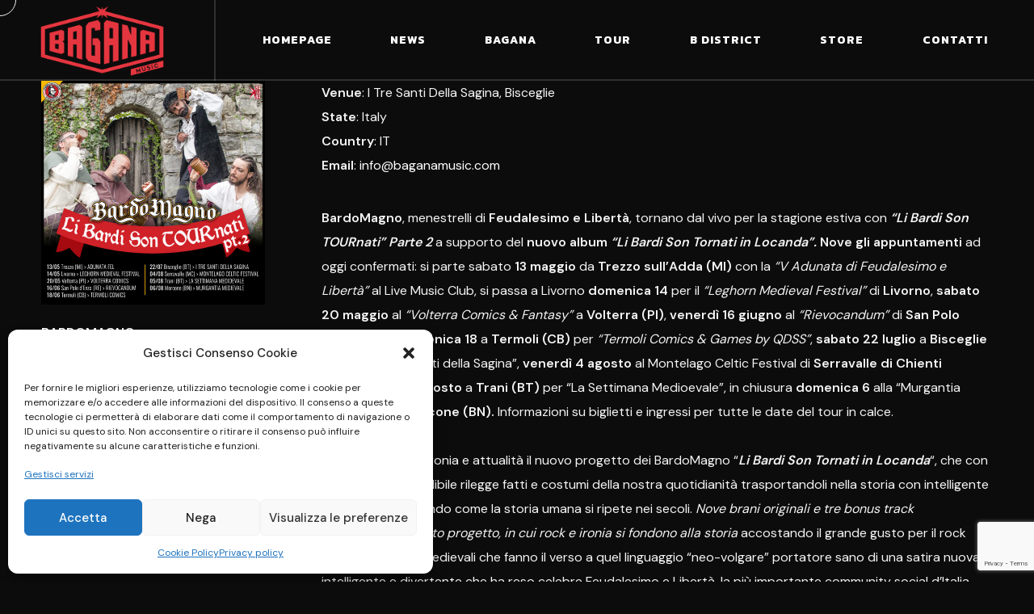

--- FILE ---
content_type: text/html; charset=utf-8
request_url: https://www.google.com/recaptcha/api2/anchor?ar=1&k=6LdbLf0fAAAAAAMvD0QTdRUL9k5DLUH2dDBzjKOo&co=aHR0cHM6Ly93d3cuYmFnYW5hbXVzaWMuY29tOjQ0Mw..&hl=en&v=PoyoqOPhxBO7pBk68S4YbpHZ&size=invisible&anchor-ms=20000&execute-ms=30000&cb=jt0h3mcxhhth
body_size: 48787
content:
<!DOCTYPE HTML><html dir="ltr" lang="en"><head><meta http-equiv="Content-Type" content="text/html; charset=UTF-8">
<meta http-equiv="X-UA-Compatible" content="IE=edge">
<title>reCAPTCHA</title>
<style type="text/css">
/* cyrillic-ext */
@font-face {
  font-family: 'Roboto';
  font-style: normal;
  font-weight: 400;
  font-stretch: 100%;
  src: url(//fonts.gstatic.com/s/roboto/v48/KFO7CnqEu92Fr1ME7kSn66aGLdTylUAMa3GUBHMdazTgWw.woff2) format('woff2');
  unicode-range: U+0460-052F, U+1C80-1C8A, U+20B4, U+2DE0-2DFF, U+A640-A69F, U+FE2E-FE2F;
}
/* cyrillic */
@font-face {
  font-family: 'Roboto';
  font-style: normal;
  font-weight: 400;
  font-stretch: 100%;
  src: url(//fonts.gstatic.com/s/roboto/v48/KFO7CnqEu92Fr1ME7kSn66aGLdTylUAMa3iUBHMdazTgWw.woff2) format('woff2');
  unicode-range: U+0301, U+0400-045F, U+0490-0491, U+04B0-04B1, U+2116;
}
/* greek-ext */
@font-face {
  font-family: 'Roboto';
  font-style: normal;
  font-weight: 400;
  font-stretch: 100%;
  src: url(//fonts.gstatic.com/s/roboto/v48/KFO7CnqEu92Fr1ME7kSn66aGLdTylUAMa3CUBHMdazTgWw.woff2) format('woff2');
  unicode-range: U+1F00-1FFF;
}
/* greek */
@font-face {
  font-family: 'Roboto';
  font-style: normal;
  font-weight: 400;
  font-stretch: 100%;
  src: url(//fonts.gstatic.com/s/roboto/v48/KFO7CnqEu92Fr1ME7kSn66aGLdTylUAMa3-UBHMdazTgWw.woff2) format('woff2');
  unicode-range: U+0370-0377, U+037A-037F, U+0384-038A, U+038C, U+038E-03A1, U+03A3-03FF;
}
/* math */
@font-face {
  font-family: 'Roboto';
  font-style: normal;
  font-weight: 400;
  font-stretch: 100%;
  src: url(//fonts.gstatic.com/s/roboto/v48/KFO7CnqEu92Fr1ME7kSn66aGLdTylUAMawCUBHMdazTgWw.woff2) format('woff2');
  unicode-range: U+0302-0303, U+0305, U+0307-0308, U+0310, U+0312, U+0315, U+031A, U+0326-0327, U+032C, U+032F-0330, U+0332-0333, U+0338, U+033A, U+0346, U+034D, U+0391-03A1, U+03A3-03A9, U+03B1-03C9, U+03D1, U+03D5-03D6, U+03F0-03F1, U+03F4-03F5, U+2016-2017, U+2034-2038, U+203C, U+2040, U+2043, U+2047, U+2050, U+2057, U+205F, U+2070-2071, U+2074-208E, U+2090-209C, U+20D0-20DC, U+20E1, U+20E5-20EF, U+2100-2112, U+2114-2115, U+2117-2121, U+2123-214F, U+2190, U+2192, U+2194-21AE, U+21B0-21E5, U+21F1-21F2, U+21F4-2211, U+2213-2214, U+2216-22FF, U+2308-230B, U+2310, U+2319, U+231C-2321, U+2336-237A, U+237C, U+2395, U+239B-23B7, U+23D0, U+23DC-23E1, U+2474-2475, U+25AF, U+25B3, U+25B7, U+25BD, U+25C1, U+25CA, U+25CC, U+25FB, U+266D-266F, U+27C0-27FF, U+2900-2AFF, U+2B0E-2B11, U+2B30-2B4C, U+2BFE, U+3030, U+FF5B, U+FF5D, U+1D400-1D7FF, U+1EE00-1EEFF;
}
/* symbols */
@font-face {
  font-family: 'Roboto';
  font-style: normal;
  font-weight: 400;
  font-stretch: 100%;
  src: url(//fonts.gstatic.com/s/roboto/v48/KFO7CnqEu92Fr1ME7kSn66aGLdTylUAMaxKUBHMdazTgWw.woff2) format('woff2');
  unicode-range: U+0001-000C, U+000E-001F, U+007F-009F, U+20DD-20E0, U+20E2-20E4, U+2150-218F, U+2190, U+2192, U+2194-2199, U+21AF, U+21E6-21F0, U+21F3, U+2218-2219, U+2299, U+22C4-22C6, U+2300-243F, U+2440-244A, U+2460-24FF, U+25A0-27BF, U+2800-28FF, U+2921-2922, U+2981, U+29BF, U+29EB, U+2B00-2BFF, U+4DC0-4DFF, U+FFF9-FFFB, U+10140-1018E, U+10190-1019C, U+101A0, U+101D0-101FD, U+102E0-102FB, U+10E60-10E7E, U+1D2C0-1D2D3, U+1D2E0-1D37F, U+1F000-1F0FF, U+1F100-1F1AD, U+1F1E6-1F1FF, U+1F30D-1F30F, U+1F315, U+1F31C, U+1F31E, U+1F320-1F32C, U+1F336, U+1F378, U+1F37D, U+1F382, U+1F393-1F39F, U+1F3A7-1F3A8, U+1F3AC-1F3AF, U+1F3C2, U+1F3C4-1F3C6, U+1F3CA-1F3CE, U+1F3D4-1F3E0, U+1F3ED, U+1F3F1-1F3F3, U+1F3F5-1F3F7, U+1F408, U+1F415, U+1F41F, U+1F426, U+1F43F, U+1F441-1F442, U+1F444, U+1F446-1F449, U+1F44C-1F44E, U+1F453, U+1F46A, U+1F47D, U+1F4A3, U+1F4B0, U+1F4B3, U+1F4B9, U+1F4BB, U+1F4BF, U+1F4C8-1F4CB, U+1F4D6, U+1F4DA, U+1F4DF, U+1F4E3-1F4E6, U+1F4EA-1F4ED, U+1F4F7, U+1F4F9-1F4FB, U+1F4FD-1F4FE, U+1F503, U+1F507-1F50B, U+1F50D, U+1F512-1F513, U+1F53E-1F54A, U+1F54F-1F5FA, U+1F610, U+1F650-1F67F, U+1F687, U+1F68D, U+1F691, U+1F694, U+1F698, U+1F6AD, U+1F6B2, U+1F6B9-1F6BA, U+1F6BC, U+1F6C6-1F6CF, U+1F6D3-1F6D7, U+1F6E0-1F6EA, U+1F6F0-1F6F3, U+1F6F7-1F6FC, U+1F700-1F7FF, U+1F800-1F80B, U+1F810-1F847, U+1F850-1F859, U+1F860-1F887, U+1F890-1F8AD, U+1F8B0-1F8BB, U+1F8C0-1F8C1, U+1F900-1F90B, U+1F93B, U+1F946, U+1F984, U+1F996, U+1F9E9, U+1FA00-1FA6F, U+1FA70-1FA7C, U+1FA80-1FA89, U+1FA8F-1FAC6, U+1FACE-1FADC, U+1FADF-1FAE9, U+1FAF0-1FAF8, U+1FB00-1FBFF;
}
/* vietnamese */
@font-face {
  font-family: 'Roboto';
  font-style: normal;
  font-weight: 400;
  font-stretch: 100%;
  src: url(//fonts.gstatic.com/s/roboto/v48/KFO7CnqEu92Fr1ME7kSn66aGLdTylUAMa3OUBHMdazTgWw.woff2) format('woff2');
  unicode-range: U+0102-0103, U+0110-0111, U+0128-0129, U+0168-0169, U+01A0-01A1, U+01AF-01B0, U+0300-0301, U+0303-0304, U+0308-0309, U+0323, U+0329, U+1EA0-1EF9, U+20AB;
}
/* latin-ext */
@font-face {
  font-family: 'Roboto';
  font-style: normal;
  font-weight: 400;
  font-stretch: 100%;
  src: url(//fonts.gstatic.com/s/roboto/v48/KFO7CnqEu92Fr1ME7kSn66aGLdTylUAMa3KUBHMdazTgWw.woff2) format('woff2');
  unicode-range: U+0100-02BA, U+02BD-02C5, U+02C7-02CC, U+02CE-02D7, U+02DD-02FF, U+0304, U+0308, U+0329, U+1D00-1DBF, U+1E00-1E9F, U+1EF2-1EFF, U+2020, U+20A0-20AB, U+20AD-20C0, U+2113, U+2C60-2C7F, U+A720-A7FF;
}
/* latin */
@font-face {
  font-family: 'Roboto';
  font-style: normal;
  font-weight: 400;
  font-stretch: 100%;
  src: url(//fonts.gstatic.com/s/roboto/v48/KFO7CnqEu92Fr1ME7kSn66aGLdTylUAMa3yUBHMdazQ.woff2) format('woff2');
  unicode-range: U+0000-00FF, U+0131, U+0152-0153, U+02BB-02BC, U+02C6, U+02DA, U+02DC, U+0304, U+0308, U+0329, U+2000-206F, U+20AC, U+2122, U+2191, U+2193, U+2212, U+2215, U+FEFF, U+FFFD;
}
/* cyrillic-ext */
@font-face {
  font-family: 'Roboto';
  font-style: normal;
  font-weight: 500;
  font-stretch: 100%;
  src: url(//fonts.gstatic.com/s/roboto/v48/KFO7CnqEu92Fr1ME7kSn66aGLdTylUAMa3GUBHMdazTgWw.woff2) format('woff2');
  unicode-range: U+0460-052F, U+1C80-1C8A, U+20B4, U+2DE0-2DFF, U+A640-A69F, U+FE2E-FE2F;
}
/* cyrillic */
@font-face {
  font-family: 'Roboto';
  font-style: normal;
  font-weight: 500;
  font-stretch: 100%;
  src: url(//fonts.gstatic.com/s/roboto/v48/KFO7CnqEu92Fr1ME7kSn66aGLdTylUAMa3iUBHMdazTgWw.woff2) format('woff2');
  unicode-range: U+0301, U+0400-045F, U+0490-0491, U+04B0-04B1, U+2116;
}
/* greek-ext */
@font-face {
  font-family: 'Roboto';
  font-style: normal;
  font-weight: 500;
  font-stretch: 100%;
  src: url(//fonts.gstatic.com/s/roboto/v48/KFO7CnqEu92Fr1ME7kSn66aGLdTylUAMa3CUBHMdazTgWw.woff2) format('woff2');
  unicode-range: U+1F00-1FFF;
}
/* greek */
@font-face {
  font-family: 'Roboto';
  font-style: normal;
  font-weight: 500;
  font-stretch: 100%;
  src: url(//fonts.gstatic.com/s/roboto/v48/KFO7CnqEu92Fr1ME7kSn66aGLdTylUAMa3-UBHMdazTgWw.woff2) format('woff2');
  unicode-range: U+0370-0377, U+037A-037F, U+0384-038A, U+038C, U+038E-03A1, U+03A3-03FF;
}
/* math */
@font-face {
  font-family: 'Roboto';
  font-style: normal;
  font-weight: 500;
  font-stretch: 100%;
  src: url(//fonts.gstatic.com/s/roboto/v48/KFO7CnqEu92Fr1ME7kSn66aGLdTylUAMawCUBHMdazTgWw.woff2) format('woff2');
  unicode-range: U+0302-0303, U+0305, U+0307-0308, U+0310, U+0312, U+0315, U+031A, U+0326-0327, U+032C, U+032F-0330, U+0332-0333, U+0338, U+033A, U+0346, U+034D, U+0391-03A1, U+03A3-03A9, U+03B1-03C9, U+03D1, U+03D5-03D6, U+03F0-03F1, U+03F4-03F5, U+2016-2017, U+2034-2038, U+203C, U+2040, U+2043, U+2047, U+2050, U+2057, U+205F, U+2070-2071, U+2074-208E, U+2090-209C, U+20D0-20DC, U+20E1, U+20E5-20EF, U+2100-2112, U+2114-2115, U+2117-2121, U+2123-214F, U+2190, U+2192, U+2194-21AE, U+21B0-21E5, U+21F1-21F2, U+21F4-2211, U+2213-2214, U+2216-22FF, U+2308-230B, U+2310, U+2319, U+231C-2321, U+2336-237A, U+237C, U+2395, U+239B-23B7, U+23D0, U+23DC-23E1, U+2474-2475, U+25AF, U+25B3, U+25B7, U+25BD, U+25C1, U+25CA, U+25CC, U+25FB, U+266D-266F, U+27C0-27FF, U+2900-2AFF, U+2B0E-2B11, U+2B30-2B4C, U+2BFE, U+3030, U+FF5B, U+FF5D, U+1D400-1D7FF, U+1EE00-1EEFF;
}
/* symbols */
@font-face {
  font-family: 'Roboto';
  font-style: normal;
  font-weight: 500;
  font-stretch: 100%;
  src: url(//fonts.gstatic.com/s/roboto/v48/KFO7CnqEu92Fr1ME7kSn66aGLdTylUAMaxKUBHMdazTgWw.woff2) format('woff2');
  unicode-range: U+0001-000C, U+000E-001F, U+007F-009F, U+20DD-20E0, U+20E2-20E4, U+2150-218F, U+2190, U+2192, U+2194-2199, U+21AF, U+21E6-21F0, U+21F3, U+2218-2219, U+2299, U+22C4-22C6, U+2300-243F, U+2440-244A, U+2460-24FF, U+25A0-27BF, U+2800-28FF, U+2921-2922, U+2981, U+29BF, U+29EB, U+2B00-2BFF, U+4DC0-4DFF, U+FFF9-FFFB, U+10140-1018E, U+10190-1019C, U+101A0, U+101D0-101FD, U+102E0-102FB, U+10E60-10E7E, U+1D2C0-1D2D3, U+1D2E0-1D37F, U+1F000-1F0FF, U+1F100-1F1AD, U+1F1E6-1F1FF, U+1F30D-1F30F, U+1F315, U+1F31C, U+1F31E, U+1F320-1F32C, U+1F336, U+1F378, U+1F37D, U+1F382, U+1F393-1F39F, U+1F3A7-1F3A8, U+1F3AC-1F3AF, U+1F3C2, U+1F3C4-1F3C6, U+1F3CA-1F3CE, U+1F3D4-1F3E0, U+1F3ED, U+1F3F1-1F3F3, U+1F3F5-1F3F7, U+1F408, U+1F415, U+1F41F, U+1F426, U+1F43F, U+1F441-1F442, U+1F444, U+1F446-1F449, U+1F44C-1F44E, U+1F453, U+1F46A, U+1F47D, U+1F4A3, U+1F4B0, U+1F4B3, U+1F4B9, U+1F4BB, U+1F4BF, U+1F4C8-1F4CB, U+1F4D6, U+1F4DA, U+1F4DF, U+1F4E3-1F4E6, U+1F4EA-1F4ED, U+1F4F7, U+1F4F9-1F4FB, U+1F4FD-1F4FE, U+1F503, U+1F507-1F50B, U+1F50D, U+1F512-1F513, U+1F53E-1F54A, U+1F54F-1F5FA, U+1F610, U+1F650-1F67F, U+1F687, U+1F68D, U+1F691, U+1F694, U+1F698, U+1F6AD, U+1F6B2, U+1F6B9-1F6BA, U+1F6BC, U+1F6C6-1F6CF, U+1F6D3-1F6D7, U+1F6E0-1F6EA, U+1F6F0-1F6F3, U+1F6F7-1F6FC, U+1F700-1F7FF, U+1F800-1F80B, U+1F810-1F847, U+1F850-1F859, U+1F860-1F887, U+1F890-1F8AD, U+1F8B0-1F8BB, U+1F8C0-1F8C1, U+1F900-1F90B, U+1F93B, U+1F946, U+1F984, U+1F996, U+1F9E9, U+1FA00-1FA6F, U+1FA70-1FA7C, U+1FA80-1FA89, U+1FA8F-1FAC6, U+1FACE-1FADC, U+1FADF-1FAE9, U+1FAF0-1FAF8, U+1FB00-1FBFF;
}
/* vietnamese */
@font-face {
  font-family: 'Roboto';
  font-style: normal;
  font-weight: 500;
  font-stretch: 100%;
  src: url(//fonts.gstatic.com/s/roboto/v48/KFO7CnqEu92Fr1ME7kSn66aGLdTylUAMa3OUBHMdazTgWw.woff2) format('woff2');
  unicode-range: U+0102-0103, U+0110-0111, U+0128-0129, U+0168-0169, U+01A0-01A1, U+01AF-01B0, U+0300-0301, U+0303-0304, U+0308-0309, U+0323, U+0329, U+1EA0-1EF9, U+20AB;
}
/* latin-ext */
@font-face {
  font-family: 'Roboto';
  font-style: normal;
  font-weight: 500;
  font-stretch: 100%;
  src: url(//fonts.gstatic.com/s/roboto/v48/KFO7CnqEu92Fr1ME7kSn66aGLdTylUAMa3KUBHMdazTgWw.woff2) format('woff2');
  unicode-range: U+0100-02BA, U+02BD-02C5, U+02C7-02CC, U+02CE-02D7, U+02DD-02FF, U+0304, U+0308, U+0329, U+1D00-1DBF, U+1E00-1E9F, U+1EF2-1EFF, U+2020, U+20A0-20AB, U+20AD-20C0, U+2113, U+2C60-2C7F, U+A720-A7FF;
}
/* latin */
@font-face {
  font-family: 'Roboto';
  font-style: normal;
  font-weight: 500;
  font-stretch: 100%;
  src: url(//fonts.gstatic.com/s/roboto/v48/KFO7CnqEu92Fr1ME7kSn66aGLdTylUAMa3yUBHMdazQ.woff2) format('woff2');
  unicode-range: U+0000-00FF, U+0131, U+0152-0153, U+02BB-02BC, U+02C6, U+02DA, U+02DC, U+0304, U+0308, U+0329, U+2000-206F, U+20AC, U+2122, U+2191, U+2193, U+2212, U+2215, U+FEFF, U+FFFD;
}
/* cyrillic-ext */
@font-face {
  font-family: 'Roboto';
  font-style: normal;
  font-weight: 900;
  font-stretch: 100%;
  src: url(//fonts.gstatic.com/s/roboto/v48/KFO7CnqEu92Fr1ME7kSn66aGLdTylUAMa3GUBHMdazTgWw.woff2) format('woff2');
  unicode-range: U+0460-052F, U+1C80-1C8A, U+20B4, U+2DE0-2DFF, U+A640-A69F, U+FE2E-FE2F;
}
/* cyrillic */
@font-face {
  font-family: 'Roboto';
  font-style: normal;
  font-weight: 900;
  font-stretch: 100%;
  src: url(//fonts.gstatic.com/s/roboto/v48/KFO7CnqEu92Fr1ME7kSn66aGLdTylUAMa3iUBHMdazTgWw.woff2) format('woff2');
  unicode-range: U+0301, U+0400-045F, U+0490-0491, U+04B0-04B1, U+2116;
}
/* greek-ext */
@font-face {
  font-family: 'Roboto';
  font-style: normal;
  font-weight: 900;
  font-stretch: 100%;
  src: url(//fonts.gstatic.com/s/roboto/v48/KFO7CnqEu92Fr1ME7kSn66aGLdTylUAMa3CUBHMdazTgWw.woff2) format('woff2');
  unicode-range: U+1F00-1FFF;
}
/* greek */
@font-face {
  font-family: 'Roboto';
  font-style: normal;
  font-weight: 900;
  font-stretch: 100%;
  src: url(//fonts.gstatic.com/s/roboto/v48/KFO7CnqEu92Fr1ME7kSn66aGLdTylUAMa3-UBHMdazTgWw.woff2) format('woff2');
  unicode-range: U+0370-0377, U+037A-037F, U+0384-038A, U+038C, U+038E-03A1, U+03A3-03FF;
}
/* math */
@font-face {
  font-family: 'Roboto';
  font-style: normal;
  font-weight: 900;
  font-stretch: 100%;
  src: url(//fonts.gstatic.com/s/roboto/v48/KFO7CnqEu92Fr1ME7kSn66aGLdTylUAMawCUBHMdazTgWw.woff2) format('woff2');
  unicode-range: U+0302-0303, U+0305, U+0307-0308, U+0310, U+0312, U+0315, U+031A, U+0326-0327, U+032C, U+032F-0330, U+0332-0333, U+0338, U+033A, U+0346, U+034D, U+0391-03A1, U+03A3-03A9, U+03B1-03C9, U+03D1, U+03D5-03D6, U+03F0-03F1, U+03F4-03F5, U+2016-2017, U+2034-2038, U+203C, U+2040, U+2043, U+2047, U+2050, U+2057, U+205F, U+2070-2071, U+2074-208E, U+2090-209C, U+20D0-20DC, U+20E1, U+20E5-20EF, U+2100-2112, U+2114-2115, U+2117-2121, U+2123-214F, U+2190, U+2192, U+2194-21AE, U+21B0-21E5, U+21F1-21F2, U+21F4-2211, U+2213-2214, U+2216-22FF, U+2308-230B, U+2310, U+2319, U+231C-2321, U+2336-237A, U+237C, U+2395, U+239B-23B7, U+23D0, U+23DC-23E1, U+2474-2475, U+25AF, U+25B3, U+25B7, U+25BD, U+25C1, U+25CA, U+25CC, U+25FB, U+266D-266F, U+27C0-27FF, U+2900-2AFF, U+2B0E-2B11, U+2B30-2B4C, U+2BFE, U+3030, U+FF5B, U+FF5D, U+1D400-1D7FF, U+1EE00-1EEFF;
}
/* symbols */
@font-face {
  font-family: 'Roboto';
  font-style: normal;
  font-weight: 900;
  font-stretch: 100%;
  src: url(//fonts.gstatic.com/s/roboto/v48/KFO7CnqEu92Fr1ME7kSn66aGLdTylUAMaxKUBHMdazTgWw.woff2) format('woff2');
  unicode-range: U+0001-000C, U+000E-001F, U+007F-009F, U+20DD-20E0, U+20E2-20E4, U+2150-218F, U+2190, U+2192, U+2194-2199, U+21AF, U+21E6-21F0, U+21F3, U+2218-2219, U+2299, U+22C4-22C6, U+2300-243F, U+2440-244A, U+2460-24FF, U+25A0-27BF, U+2800-28FF, U+2921-2922, U+2981, U+29BF, U+29EB, U+2B00-2BFF, U+4DC0-4DFF, U+FFF9-FFFB, U+10140-1018E, U+10190-1019C, U+101A0, U+101D0-101FD, U+102E0-102FB, U+10E60-10E7E, U+1D2C0-1D2D3, U+1D2E0-1D37F, U+1F000-1F0FF, U+1F100-1F1AD, U+1F1E6-1F1FF, U+1F30D-1F30F, U+1F315, U+1F31C, U+1F31E, U+1F320-1F32C, U+1F336, U+1F378, U+1F37D, U+1F382, U+1F393-1F39F, U+1F3A7-1F3A8, U+1F3AC-1F3AF, U+1F3C2, U+1F3C4-1F3C6, U+1F3CA-1F3CE, U+1F3D4-1F3E0, U+1F3ED, U+1F3F1-1F3F3, U+1F3F5-1F3F7, U+1F408, U+1F415, U+1F41F, U+1F426, U+1F43F, U+1F441-1F442, U+1F444, U+1F446-1F449, U+1F44C-1F44E, U+1F453, U+1F46A, U+1F47D, U+1F4A3, U+1F4B0, U+1F4B3, U+1F4B9, U+1F4BB, U+1F4BF, U+1F4C8-1F4CB, U+1F4D6, U+1F4DA, U+1F4DF, U+1F4E3-1F4E6, U+1F4EA-1F4ED, U+1F4F7, U+1F4F9-1F4FB, U+1F4FD-1F4FE, U+1F503, U+1F507-1F50B, U+1F50D, U+1F512-1F513, U+1F53E-1F54A, U+1F54F-1F5FA, U+1F610, U+1F650-1F67F, U+1F687, U+1F68D, U+1F691, U+1F694, U+1F698, U+1F6AD, U+1F6B2, U+1F6B9-1F6BA, U+1F6BC, U+1F6C6-1F6CF, U+1F6D3-1F6D7, U+1F6E0-1F6EA, U+1F6F0-1F6F3, U+1F6F7-1F6FC, U+1F700-1F7FF, U+1F800-1F80B, U+1F810-1F847, U+1F850-1F859, U+1F860-1F887, U+1F890-1F8AD, U+1F8B0-1F8BB, U+1F8C0-1F8C1, U+1F900-1F90B, U+1F93B, U+1F946, U+1F984, U+1F996, U+1F9E9, U+1FA00-1FA6F, U+1FA70-1FA7C, U+1FA80-1FA89, U+1FA8F-1FAC6, U+1FACE-1FADC, U+1FADF-1FAE9, U+1FAF0-1FAF8, U+1FB00-1FBFF;
}
/* vietnamese */
@font-face {
  font-family: 'Roboto';
  font-style: normal;
  font-weight: 900;
  font-stretch: 100%;
  src: url(//fonts.gstatic.com/s/roboto/v48/KFO7CnqEu92Fr1ME7kSn66aGLdTylUAMa3OUBHMdazTgWw.woff2) format('woff2');
  unicode-range: U+0102-0103, U+0110-0111, U+0128-0129, U+0168-0169, U+01A0-01A1, U+01AF-01B0, U+0300-0301, U+0303-0304, U+0308-0309, U+0323, U+0329, U+1EA0-1EF9, U+20AB;
}
/* latin-ext */
@font-face {
  font-family: 'Roboto';
  font-style: normal;
  font-weight: 900;
  font-stretch: 100%;
  src: url(//fonts.gstatic.com/s/roboto/v48/KFO7CnqEu92Fr1ME7kSn66aGLdTylUAMa3KUBHMdazTgWw.woff2) format('woff2');
  unicode-range: U+0100-02BA, U+02BD-02C5, U+02C7-02CC, U+02CE-02D7, U+02DD-02FF, U+0304, U+0308, U+0329, U+1D00-1DBF, U+1E00-1E9F, U+1EF2-1EFF, U+2020, U+20A0-20AB, U+20AD-20C0, U+2113, U+2C60-2C7F, U+A720-A7FF;
}
/* latin */
@font-face {
  font-family: 'Roboto';
  font-style: normal;
  font-weight: 900;
  font-stretch: 100%;
  src: url(//fonts.gstatic.com/s/roboto/v48/KFO7CnqEu92Fr1ME7kSn66aGLdTylUAMa3yUBHMdazQ.woff2) format('woff2');
  unicode-range: U+0000-00FF, U+0131, U+0152-0153, U+02BB-02BC, U+02C6, U+02DA, U+02DC, U+0304, U+0308, U+0329, U+2000-206F, U+20AC, U+2122, U+2191, U+2193, U+2212, U+2215, U+FEFF, U+FFFD;
}

</style>
<link rel="stylesheet" type="text/css" href="https://www.gstatic.com/recaptcha/releases/PoyoqOPhxBO7pBk68S4YbpHZ/styles__ltr.css">
<script nonce="8hR0gnlvKQ56Sii39V0gkQ" type="text/javascript">window['__recaptcha_api'] = 'https://www.google.com/recaptcha/api2/';</script>
<script type="text/javascript" src="https://www.gstatic.com/recaptcha/releases/PoyoqOPhxBO7pBk68S4YbpHZ/recaptcha__en.js" nonce="8hR0gnlvKQ56Sii39V0gkQ">
      
    </script></head>
<body><div id="rc-anchor-alert" class="rc-anchor-alert"></div>
<input type="hidden" id="recaptcha-token" value="[base64]">
<script type="text/javascript" nonce="8hR0gnlvKQ56Sii39V0gkQ">
      recaptcha.anchor.Main.init("[\x22ainput\x22,[\x22bgdata\x22,\x22\x22,\[base64]/[base64]/[base64]/[base64]/[base64]/[base64]/[base64]/[base64]/[base64]/[base64]\\u003d\x22,\[base64]\x22,\[base64]/DgzLDo8K/[base64]/CuygvwqrCtzHCjMKdw4/Dn8OGGMOUw4bDtsKqaiYqMcKAw7bDp01Bw5/DvE3DncKvNFDDkXlTWWscw5vCu3PCnsKnwpDDnnBvwoErw4VpwqcHSF/DgAXDu8KMw4/DusKFXsKqeVx4bgzDlMKNESTDsUsDwqfChG5Cw7Q3B1RsZDVcwoDCtMKULy82wonCgnJ+w44PwpXCjsODdSDDq8KuwpPCgUTDjRV9w4nCjMKTL8K5wonCncOsw5BCwpJYKcOZBcK7PcOVwovCuMKtw6HDiW3CtS7DvMO9ZMKkw77CiMK/TsOswpofXjLCuj/[base64]/ChR/[base64]/[base64]/EMO6wrs+w4NnbcKvelolwq/ClsKBCBPDrsOLMsOqwrNlwosESBVHwqTCnz3DhzZpw5t2w64YBsOIwpFabTXCs8OJVGQEw67DgMKbw7/DpcOGwpHDmUbDtQPCuH/DiUrDusOkBHLCjFkaPsKdw6Zow7jDik3DvsO3OGTDq1jDmcO3ccOLFsKuwq/CuwMow48pwpEjEMO1wodJwobDiV3DsMKDJz3CnS8QS8OoDGTDgAIVGUAcRMOuwqnCoMOPw5NSB3XCvsKuZhFEw6kuFAvDnl3Ck8KeR8KNdMOZdMKKw5/CrSbDnH3CmMKMw4Vpw5hKCsOjwrzCgjjDmmDDs37DjXTDpzTCtUXDgnwHZnvCvQ4JSUhadcKNRTLDl8O5wrHDp8KQwrRQw4V2w57DvEjDlzxMN8K5AkhvRDvDk8KgEBXDucKKwrXDgBQEJwDCm8Oqw6FIXsOYw4MbwqNxIsOOTUs9CsOywqhbUXM/wqgiccKwwpgUwr4mPcOiTEnCi8Opw5hCw5bCjMOnVcOuwqZvFMK+cwLCpGfCp2vDmFNdw6ZYRQlSZS/Duj91EcO9woYcw7/Dv8O9w6jDhHRDcMOmGcOaAXNnC8Oywp0pwq3CpxdfwrEowoVgwpjCnS5hKhZ6M8Knwp3CsR7CusKZw4DDhhbDtl/[base64]/PmPCr01YwpskVzHCnAzCuMOuwok3w7d7KsKfBMK7QMOFUsOzw7TDq8O/w6vCt0oJw7kLDGVKeiU2HcKYacKXD8K8fMOtUi8swoEywqbChMKLOcOjVMO0wrFvNsOzwoEew67Cr8OCwpN0w6k/wrnDqyMTf3XDl8OoccKewqvDnsK6F8KAVMOgA3/[base64]/Ci8O3wpsUAQk+w6ABDAbDkWzDv0kXw7PDm8KQDCPCqxoPUsK1JsOOw5zDjRIyw4FIwp3Cnht5UsOHwo7CgsKKwrTDrsKkwpNwPMKwwo4twoTDi15aZV8rJMORwovCrsOqw5zCm8ORGVosVnNNKcKNwrVGwrVcw73Dv8KIw4DChUFnw4cxwpbDlcKZw5jCj8KfByU/woYnMBokwpPDiBtlw4N3wo/[base64]/JD7Cl8OpwpRuBCxjwpwVdsOnXg7CtSIUw6XDtBPCk0IXUTYFOSzDigQ+wrHDpcOpO011GMKewoJkAMK5w6bDvV84REkPDcOUVsKMw4rDocOrw5tRw5DDkg/Cu8KNwqt5wohSw6ooa1XDn1wGw6zCqUPDpcKKcMK6wpkxwrjChMKZe8KhXMO9wqRyUBbCmQRJfsKyT8OpBsK7wpAmKCnCt8O7SsO3w7/DhMOAwosPNhd5w6nCsMKdPsOFw482QXbDpwHCpcOxQcO1IEc5w7rDu8KCw7g4YcOTw4QfLMOJw6VcBMKQw4ZfZMOBZStswo5Kw53CrMK6woHCm8OrTcOywq/CuHtUw5DConLCj8K0eMOrLMOHwqIAC8K/JsKJw7MgV8O1w4DDrsK4Z24iw7pQKMOGwpBpw455w7bDvwfCnFbCicOBwrvCosKnwrbCh2bCtsKXw7nCrcOLNMOmRUZdKghPCUHDrHQUw6PChTjCpcKUYx8zK8KoSAnCpkXCtTnCt8KGacKGLBDDqMK9TQTCrMOlIsOfU0/CiHLDhArCsxtcccOkwptqw6vDhcOrw43DnQjCmER1TzFXCzNcb8KcQgc7w4zDpcOKNCACJsKnBwh9woHDrsOpwpBtw4TDgH3CqCPChMOUF23DkVwRHHdLGlc1w5cRw5nCq1rCjcO1wrLCqn8rwrzCvGs/[base64]/CtcKzBMKoRktrO8KwwqvDnmpgQMKUZcOmw6NYQMOzYDQwNsK0AsOTw5bDgBdlPVkow5vDnsKzQ3fCgMKow6fDmDTCuXDDjznCuh5owp3CqcK2w53DtnhQDjBKwp5OX8KBwpoxwq/[base64]/[base64]/CqcK4w7Qmw6cMHinDjz/[base64]/Dg3TCs8ODwrHDrcODwrVqZlbDtMO2N1bDiSt3OFxeJ8KGH8OIdcKww4vCjGXDs8Oxw6bDkWcwPCJ2w4bDv8KRKMO0OsK+w5Q/wqbCjMKqfMKDwpMMwqXDrkkUMA5dw6PDull1EMOqwrxSwpDDn8OOdTBcfcKxNzPCkmTDmcOFM8KqHDLCjMOKwrHDoCPClcK1QBUGw7BsXzPCg3wDwpJuJcK6wpA4VMOLYybDjThBwq8/w7bDp3lww4R+HcOBEHnCtgzCv1JFPlB8wp5wwoLCtX50w4Bpw5N/VwHCqsOSEMOjwqjCkVICSwNwMx/[base64]/DgMOrw4HDhW4ew5RTw7QdQDfCj8Oqw5nCsMKRwr5jE8KFwqjDhFjDt8K3KQYOwpTDlU0JH8Ksw4Udw7kZZsKFfydzQ1ZXw5tjwpjCuys0w4vDk8K1UGHCgsKCw4LDpcOAwq7CksKywpdCwqFEw7XDgFxfw7rDv15AwqDDk8K7wro+wp7CpDYYwp/CrU/[base64]/CmcODOsOxcMKpwpgGw7DCklnDqMKjSsKkfcOJwokIAcOgw6YNwrDDrcOEIlUHf8K6wohgXcKnK2XDp8O7w6l2bcOEw6LCrx/CsAEnwrs3w7RidMKdUsKrMA7DvXBbaMOmwrnDoMKRw4vDnMKGw4TDnQXCtWLDhMKSwrvCn8Knw5PCozPCn8K5FcKedVjDp8Kpwo/[base64]/DlMKRFsO2woBPwq7DlsKdw7bDo0JmXsKwI8KDw5rCpMOjDUJpO3HCjn4owrXDh3t0w5DCik7CsnFxw5h1LWLCjMOSwrgFw7/DsmdrEsKiW8KuQ8KjdRMGTMKFXcKZw5IreF/DrEPClcKAdkVpPSZmwqxAPsOFwqU+w6XCrVEaw5zCi2nCv8OJwpTDp17DiRvDh0RmwobCs28qH8O3flfCpizCrMKcw6YfSD1Ww405HcOjSsOICXoDGjPCvkPDmcKCIMOzc8OyAW/DlMK+a8OaMXDChSrDgMKPA8Ojw6fDtx8UYCMdwqTDoMKfw47Dl8Oow5nCpsK4egYuw6TDvk3DqMOkwq9rZXrCu8KNYDBiwpDDnsKZw4J0wqTCoRsTw780wplrbwfDqgUzw7HDlMO5U8Klw49EFw1pJyLDssKfFkjCrcOpBXtcwqbCpkdIw4/[base64]/[base64]/fMK5w48dGiscacOMwrLDvsOzwoRMw7Ikw5zDgsKCacOCwpguZcKmw7MBw5bCqMOyw5BHJMKwOsO4PcOIwoJaw5JCwoxVwq7CqyoKw7XCg8KSw6l/E8KNcwTCi8K8CCfCrVvDksOBwqPDry8nw4nCkcOBSsO7a8OfwqoOZXk9w5XDn8Opwr41ek/DksKhwrjCt0Arw57Dh8OzC1LDn8O/JzrCrsKTFhzCr3Ezw6HCryjDpVRYw69JTcKJCmtxwrXClMKvw73Cq8KMw6fDpT18H8KnwozClcKZOhdJw5DDhT1Gw4vCnFURw5LDnMOdVVvDgnbDlcOND0l/w6TCmMOBw5kdwp/[base64]/DtGLDoMOow5Y1wpPCk8KXw6AUY8OMwr/DuCXDmC/ClQd6QUvCjHVhKQs1wr50aMK0WiMPYQjDmMOHw5Jyw6FCw4XDoxnDgFDDrcKiwpjCvMK/woonIsOZeMOKKWBXEcKiw6fCkzVibU7Dj8KqfEXCj8Kjw7E3w4TCijLCj2rCnmzCkxPCucOhUsO4ecOIDMKkKsKXDDMRw7oNwoFeZMOtL8O6XiBlwrrCjcKFw6TDkhlqw7srw4XCpsKqwpIXScOow6nCgTbCtWjDpsKpw7dDbcKVw6InwrLDi8KEwr/[base64]/[base64]/Ckk06HsKHO8Orw7rCigfCksKSwpzCqsOTfcK7RBrCugdjw7TDjm3DosOZw6c5wpXDucKhFhnDthgewo/DsgZMLxfDjcOnwokdw6bDuxpdf8K0w6pywrPDpsKJw43DjlUvw6HClsK4wqdVwrplM8O9wrXCi8KdOMO1OsK6wq7CucKaw4sEwobCl8K+wowuXcKqP8KjKMOGw67DnHbCkcOOCh/Dk1PClgwywpnDlsKELcO+w48XwoUrMnQ5wrw4M8Kzw6ASH2kFwpMMwojDjFrCu8KCEUQ+w7bCtRNGKcKzwpLDksO2w6fColjDrsK3ehp9wrLDq0J1M8OOwqcew5bCu8Oqw4U/w7pVwrvDslJBdGjCpMOsBVUWw4HCgcOtBAJ6w63CkE7Dil0zHDTDrC48KEnChmvCqWQNHFzDjcK/w7LCnknCg2MXWMKlw4EWVsOBwol9woDCh8OOC1IAwo7ClRzChzrDjzfCig0TEsOYKsOVw617w4HDghErwofCrsKTw57CsyXCvS5/MAvDhsO/w7kcH0BOFsK3w7nDpD3DjBdbYBzDrcKFw5zCqMOwQcOWw4nDjxcuw7hoJmcLAV3DkcOPb8OYwr1/[base64]/CinDCgcOkwrPCmk3Cg8OLw6oWM1d6wrAowoFFwobCg8KBRMKJBcK/O1fCmcK1S8OEZw9JwqPDksKWwonDg8OAw77Dq8Klw41qwqrCp8OpVMO0OcO0w6dkwpUbwrYgNkfDsMOkQ8OOw6pLw7h8wq5mdxZCw41Mw4x6D8OgB1pAwq3DhMO6w6/Cu8KRaAbDvAXDiDzDk3HClsKnGsOiFCHDlMOOBcKuw7xSHTjDj37DqRnCtyI1wrfCrhUwwqzCj8Kuwo5Gw6BdEVPCqsK2w58hNF4pXcKEwrvDtcKuO8O3NsKTwoMeHMKMw6jDvsKqVzhsw4jCqwNech1lwr/CscOFDsOPfBHClndZwppAFlzCv8Ohw793JhthJMK1wo8XYcKYc8K/wp5rw79EWznCjHpcwp3Ct8KVHGEHw5J9wq4sZMOvw7nCslHDtMObZcOKwqnCrxVSFBfDkcOKwpXCqUnDt0Yhw7FpamvCjMOnwrgyTcOafMKgJndMw4vDlHwjw7hSXkfDj8OeLmBOwpNxw4vCv8O/w64vwqzCisOqeMK6w6AmdBo2OTRRKsO/McO0wog8wpQCw5FoR8OuMhJVUx4Xw5XDsmrDg8OgEgc/VGU2w5bCjFxdSU1PIEDCiknCrg8Dfx0mwrXDmnTCiRAcJmICC0UWP8Ouw54tclDCucO1wpZ0wpguB8KcD8KxSUFBOMOlw595wqlOwoPCk8KMT8KXJWTDqcKqMsKzw6TDsDx1wofCrH/CtxrDosOLwrrDh8KQwrJ9w59uEwc4w5I4ajs6wqHDvsOOb8Kww7vCksONw4oQF8OrMhRYwrwpP8Kewrhiw6l9IMKfwrdZwoUewq7Cg8K/NlzDtG7Ck8Oxw5vCl39EWMOGw63DkCcbMFjDhW0fw4gXC8Otw41JR23DqcOxVVYaw6JmLcO5w4vDjcOTJ8KATsKyw5vDmsK/[base64]/CpmrCgzbDn8KudMKaw7HDuMOWT37Cn8Khw7IDIcKsw4zDiwTCv8KqN0XDuGnCnBrDr2HDiMOlw5dew67CugLCl0UowpEAw4dlGsKKfcOcw5orwrxWwp/CvUjDr01Fw6DDnwHCrUvDnBkpwrLDlMKUw5d3VAnDvz/CrsOiw6Yzw5nDncKYwpbClWTCrsOOw7zDisOKw6gaKkPCsDXDiCEGVGTDqVoMw78Xw6fCoVDCuGrCssOhwo7CgC4EwpLCvMOhw44jGcODwrd2bEjDpFh5WsK2w7AKw6fCs8O0wr/DqcOKKHXDg8KDwpLDtRPDnMK7ZcKew7jCusKowqXChSgBNcKCZl9kw4B5w60rwpxuw6Rlw4PDrUYSIcO+wqxuw755LHchwrrDijDDn8KKwp7Ct2fDl8OZwqHDm8ONSlRjFEtADHZcOMKdw5/[base64]/[base64]/CpjQuCS8RRy5aw78twp/[base64]/w4Zob37DmsO+w5HDhsKfecKGw5lOQhTCtlHChMK5RcOzw6HDlsKzwrzCusK9w6vCsmlyw44CfHnCoBpKWUrDsznClsKAw73DtHErwo5qw5AawqtOQsKtcMO5JQ/DsMOuw6NMARJMRMO4dTglTsONwp5JM8Kte8O9a8OhbC7DgHxpDMKUw7EZwpnDv8KcwpDDtsK8ZxoswqtnP8OOwrvDrsKydcKFHMKRw5Flw54UwpjDu0HCp8OoE3kTeXrDpTrDjG8hNX18XHLDkxXDoQ7DssOVRxA4c8KFwq/[base64]/dx3Cm8K2FcOcaGLClTHDiU8oRCoRKMKTM8KVw5I/w5BWHsOrwoLCl3IPJwrDosK6wosHBsOnMUXDmcOVwrDCrsKKw6lnwo5ERWFPVlfCjgrCv07DgGvCosK3YMK5dcOVEmnDo8OFDBXDgGcwYWfDmMOJNsO2wpBQKHl9FcO/V8KYw7cvesKcwqLDkVgXDCTCixFKwpsJwq/CinTDuy5OwrR0woXClQLCl8KKYcK/[base64]/CjcOYNsKUwrPDp8KIXxHDqcKlG1HCocOlw7fCnsOKw7I2Z8K8wpc4ICfCuzHDq2HChcOQTMKeCsOrRhd+wovDlzVzwqHCtAxAVsOKw6IcCl4MwqTDj8KgLcOqMA0kK2jDrMKYw5Bvw57DrkPCoWHDiS7Dl2JcwqLDj8Kxw5UAIMOKw4vCh8Kdw6scX8K0w4/Cj8KbSsOqQ8OQw74DOAZBw5PDoRfDmsOwf8Oiw4AHwrAIQ8KkUsOlw7Imw6IBYTTDiytbw7DCiSkrw7hYMjvCoMONw47CoAPCnjpsQ8OrUyPCl8ObwpvCoMOYwoDCrkVAZ8K1woIyRgrCicOuwp8EMDUKw7bCicKaT8OPwp55aQfCrMOgwrgXw6hBaMK/[base64]/CkcK/w4vDssOgMDMkM8ORTDLDt8KawqNswp/CoMKzDMKnwqLCrsOIwoAnXMKnw7AOfz3DvxcOXcKHw6nDqMK2w40JWSLDqQPDusKeRH7DuW1EG8Obf3/DkcOXDMOXPcOkw7Vle8OQwoLCrcOYw4PCsSNnJCHDlykvw7BVw7oPbsKAwp3CmMO1w6wyw4DDpnstw6LDnsKWwpLDiTMNwo50w4RYB8KhwpTCjxrCiwbCpcOgXsKaw5nDt8KKIMOEwofCosORwp46w75vVXrDscKBMy1wwo/[base64]/DlMKqwo7DocOjw45QwrzCnQNdP8OKwqBYwqV/w5FLw7bCo8OGdcKxwpjDpcKBCGE6YxrDpWhrOMKTw68pVXZfUWHDq0XDmsKPw7gKEcKaw7JWSsOiw4fCicKnfMKuw7JEwptswrrCi17ClifDs8OYPsKaW8K1worDpUdbaTMTw5vCh8OSfsKJwq4eHcOGfSzCtsKAw5zChDDDqsKow4HCg8KWEsOwVhVUJcKhAD9Lwqd/[base64]/w4t9w6PDu1LDmMK5wp17SMOUU8OiF8O4wqvDo8OoAUxcw7Jvw4sFw4HDk1zCnMKlTcOrwrrDjnkNwq9aw55ew5dEw6HDvUzDnynCnXVzwrjCk8KRwonDkQ7Cl8O1w6bDhWjCkh/CpBHDjMOAfVvDgBjCu8O1wrDClcO+HsKLWcOlIMOjAsOuw6jCl8OWwpfCvlM6MhwLTypuZ8KFQsONw7XDrcO5wqpEwrTDlUo/J8K2YTVOYcOrS1dEw5obwq8HGMKKYMOpLMKqdcOYFcOkwowRfELCrsKyw6khPMKwwpFqwo7Co13CvcKIw5TCscOvwo3DnMKrw5lLwo9GVMKtwoBVe07Dl8KeKcOVwqgYwqbDsmvCgcKqw4zDsA/Cg8KMKjU3w5/[base64]/Cp8ORUcORI8O0HwjDiXkXw5B2w47ClMKFGsKUw6bDiU9fwpTCmMKuwp5rSS/CiMO6QsKqwrLCmEnDrDwBwqZxw78Aw5M8LhvDkyYBwpDCo8OSdcODOjPChMKUwoRqw4HDqQcYwoFgBVXComPCr2VAwpkQw68jw5pWM0zCvcOvwrAeFUg/YFhBPURrcsKXIQ4DwoAPw6XDt8KuwqkmNEVkw48hJBgowp3Dj8O4B2nDknVYRcOhbHxOIsKZw5jDocOKwp0vMsKEamw1MsKUWMOiw5sMdsKWFBnDvMK/w6fCkcOOF8OfcQLDvcKxw5HCpzPDn8KAw51xwpk+w57Dg8OMw7cbbGwsGcKfwo0jw4nCmlA4wqY+EMOIwqAcw79yPMOsCsKHw7rDncOFM8KiwqRSwqHDncKgZEkTGsKfFQLClMOawoZjw5trwpcZwrPDpcO/dMKCw5vCn8KTwqI7KU7Cl8KBwojCicKtBSJow5DDssKiMX/Dv8Ovwo7DncK6w53ChsOVw5Ihw7TCisKQVMO5YcOdEhLDlk/Cg8KcQDLCu8OTwobDqMOBOWYxF3Qqw5tKw6tLw61FwrpIFwnCpGDDjRvCtD80T8OVJHsfw5Qow4DDoD7CksKrwp1AYMOkfBjDmkTCgMKQdA/Ci0vCsjMKa8OqQHEGTn7DlsO7w7lMw7NrVsO1w73CqU3Dm8Kew6AXwqfCvlrDvBN5RgLCiV84ecKPF8KmB8OmcsOSO8O9VkbDjMK5I8OUw7jDlsO4AMKlw79wKFfCvDXDpXbClsOYw5NfKkjCpTTCjF5zwpFZwqlew6hFZU5Qwqwoa8OUw4x/woJZN2TCu8Ocw5vDhMO7wpo8a1zDuA8qOcOqRcKzw7sTwqzCiMO1GsOfw4XDjULDpy/CjmPClm3DjsKmJHfDmRRDACDCmMOrwrnDkMK0wq/DmsO7wqvDhTFrTQ5qwq/[base64]/[base64]/w6xvw7Alwo1bKcK9w5sFBsOtwrUFwobCncOJOlNSNTbCmXpBw4PCj8ORNUUxwqNQAMOjw47ChXnDiz4ww5E/HcK9OsK+PQrDiSXDkMKhwrTDtcKBWjktXFZ8w6sewqUHw7bDpMKfCVfCpsKIw51cGRlLw5huw4bCtMO/w5liFcOsw4XDkRDDhnNOOsK7w5N4I8K/MX7DusKYw7NAwqPCnsOASgbDh8KSwp46wppxw5/CpHV3fsK/S2xLYm3CtsKIBzwKwp/DisKmGMOAw5rCrC8IOsK4fsKlw4TCvnICdl3CpRpBRsKIEMK6w6N8KTDDlcOkCg1ARhpdWzsBMMOhOn/DsQLDqAcNwp/DmHpcwppSwr3Cpk7DvA1zIUjDrMKtRk3DrVUBw4LDlxLCgcOAXMKfawVlw57DoU3ClGN1wpXChcOTBsOjD8OLwojDn8OVWlZbcmzCt8OzPx/Dq8KRC8KmXsKOQQ3Cq153wqLDkS/CgXDDpyEQwonDgsKcwrbDrFxRXMOyw4slISARwp4Hw6YqEsOzw7Ypwo04dEljwooYZsODw4DDkMOFwrUnFsO2wq3DrsO7wrQ6CCTCo8K+U8KibTTDihAGwrPCqB7CvRNawo3ChcKDEcORBDrCosKUwoUHNcO2w6/DhQ0jwqgZDcOsTcOvw43DosOZM8KfwqB1IsO+F8OiO210wrjDgwrDpzrDrxbCgnPCqjtOc3EmckNsw6DDgMOzwr1hdsKmfcKWw5LDty/Cj8KJwqIDJ8KTRkJVw6crwpsuGcOyfhUfw6M1NMKOcsO8TinCnGZidMOAKWzDiBwdesO9ScO3woxqJMO/dcOCYsKaw5g/blMgMSPDt3nChgTDrFhNBgDDhcKKwrjCoMO9GBPDpzXCk8OQwq/DrCrDmMOGw7EhehjCgVxrNQDCrsKKdEZ5w7zCr8O+ZE5qR8KCQHXCgMKLTHrCqsK0w7xkDDlYEcOsDMKdDwxMEl/DglTCnCJUw6vClMKSwotgZh3CiXhnFsKbw6rCqy3CvVrCu8KJbMKCwqsGEsKHMnVzw4A/BsOJA01hw7fDnUctWEh6w7LCpGY8wocdw40HfUAuesKhw7Zjw4QxdsKxw7JCBsKPXcOkFinDoMOARVdCw7zCi8OafgMIbTLDq8Omw5FrEDoww5QPwrPDk8KZdMK6w49lw47CjXvDocKvwoDDgcOUW8OLfMOjw4LDosKFecK4dsKCw7DDghjDiFTCt1B/DyzDgcOxwojDnnDClsOfwopAw4XCtkgmw7jDlAgjUMKNfGDDlVXDl2fDugDCjMKCw5kHTcKnQcOLCcKNG8O/wprCgMK3w7hZwpJVw69+dkHDp2nDvsKnOcOcw5kmw5HDi3fDrcOsLGFuOsOgZcKcGzHCtcOFOmcyb8Okw4NgVkvDqm9lwr9Da8K2MlQ5w6HDkAzClcOjw4E1F8KMwq7Dj2wqw40PDcOFRkHClXHDoAJXcz/DqcKCw7XCjWMEOmVNGsKJwpR2wr0Gw6LCtWA5finCtDPDjsOIbXHDosOBwpIKw7BSwrgaw5gfAsK5ZX14acOiwq/CkVwdw6fDtcK5wpRGSMK6GMOhw4UJwqfCrgvCosKtw4DCmsORwpB4w4fDusKxcAF1w5/CnMOAw5UzUsOxEyYBw58eb2TDrsOxw45GAsOvdSZzwqfCo3NkQ2NiJsOIwrrDq35kw4gHRsKeEcOQwpLDhXDCrC/ClcOiVMOjeDTCusOqwqDCp01Rwp9Qw6gHC8K7wrsYehTCu1QMDiBqaMK/wrnCtQtBfn0TwoDChcKOTcOUwqLDv13CiFnCtsOgwokbSxtew7YqOsKgN8OAw77Ctl84UcKjwodVTcOXwrLDvD/Ct2jCiXRcasO8w6cywpNFwppVbH/ClsO1Uj0BK8KCTkJwwqUTOF/Co8KLwrc1R8ODwpg5wq/DocKYw502w5nCtSTDlsOzwrUlw6TDrMK+wqoZwqEBVsKqP8K6NGN3wp/Ds8K+w5/CqQzCgQcvwpDCi28QbcKHCGpxwowKwptdTiLDqE8CwrBXwrPCkMKwwqHCmXBLNsKzw7PCgsKBFsO8KMOOw6oQwqDCpcOLfcOpYMOsa8OGRj3CsSRnw7nDvcOww4HDhzvDn8OHw6FhFVPDqW5tw49Af3/CrTXDu8O1RmIvCcKFOMOZwojDmmpXw4rCsA7CpirDgMOSwq4sUX3DqMOocB0uwrEXwr1tw7XCi8KeCQJwwqPCiMKKw5wkFXLDvMO/w7/[base64]/Dvl/[base64]/ACTCqcOBOMKnEsOQa8OQcnpGPz7Du1bDr8Orf8Kje8OZw6rCpU3DicKIXXc3DlHCisKscxc/I2QDHMK/w4fDkU/CqTvDhDULwoknwqDDvQ3CjGkdccOtw4bDlUTDpsOFNDDCkwY0wrfDhsOtwrpkwroUWMOiwojDtcO+JXxxdz3CjwAhwpwZw4ZqH8KKw77Cs8Oew7ogw5slRzo1ekDCqcKXDR/Dj8OPdMKwdTHCq8K/w4nDmcOUGMOTwrkjSRQ7wrDDpcOPQ3LDvMO8w4bCh8KvwoEUM8KkXmgTekxEBMOjXsK3acKJQB7Cq0rCusOfw61fXwLDh8Odw7bDnDhadcO1wrlNwrBqw7ARwonCmngNSDzDkE3DjcKcQMO/w5t5woHDo8OSwrDDusOSEFFBaFfDk3YNwpDDry8BLcOrAsOyw5vDlcOaw6TDqsKXwqRqYMOjwobDoMOORMKHwp9aesK6wrvCm8OSDcOINSnCm0DDqsKrw5IdWBwSJMKyw5TClMOEwrl5w4AKw5wQwpQmwqAOwp4KNsOnAwUnwqfCl8KfwoLCsMKVPwRowp/CssOpw5d/DwzCrMOLwpUufsKeLidkL8KDeHhQw4AtHcOKJBR+RcOdwrNqO8KVfzPCsigqwrh6w4LDm8OBw4/CkVDCsMKUJcKmwrLClcKoSCTDssKnwp3ChBrCtmNDw5HDiCQkw5lUeDrCjMKfwoPCnEjCk0vDgsKewpljw6M/w4AhwooQwrDDmDQrLsOLNsOuw7nDoyZww6BPwrImIMK6wqfCkCjDhsKaGsO7TcKtwpXDiV/DlwlHw47DgMOaw5omwrtNwq3CtMOcbQ7CnXJSGkzCjTTChFHCkDJJfgPCtsKeCQ15wo/CnHPDj8O5PsKcS0F0ZMOeZcKQwo/CvXTDlsOAFsO/wqPCgsKOw5QZI1nCtsKawqFQw4bCm8KJCsOYQ8KMwo7CiMO6wrkvOcOlS8K4DsO0woQBwoJZH04mUBfCosO+DxrDpcKrw6Jew6/DgsKsSmLDqF9CwrrCqVwzFFUdDsKAYcKRS0cfw5DDlkMQw6/CrhQFFsOXXlPCkMO7wognwo9owpk3w43CqcKGwrrDhlHCnktGw7Z3ScOmfGnDvcOAKsOtCFbDmQcFw6rDj0PCg8Ohw4rDpF5dPjLCu8KOw75KL8KPw5ZEw5rDuR7DsEk9w4Q9w5MawoLDmnhUw5gGG8KOXTEZXw/DoMK4YiHCn8KiwpxPwocuw6vDtMK6wqUQY8OawrwyQzXCgsKQwrcww54QT8OSwrlnAcKZw4/CjGXDhE/CkcOhwo4DcXdxwrtjecKRNF0lwqBNIMOywrbDv2lLPcOdXcKWYcO4EsOeanPDm3zDssOwcsK/KxxNwoV/MBPDsMKqwrEDWMKzGsKaw7/CoynCpBfDsSRCMcKVJ8KSwqXDpH3DnQpwaTfDjR06w4MTw7Z+wrXCrW7DmsOzCjDDjcOiw7VGGcOowqfDu2zCq8KPwpcXw5ZwBsKiAcO+OMKla8KbNcOTSUrCmmbCgsOhw6HDiSzChSklw4onDFjDocKNw4/Du8OaKEjDkRnDp8Kpw6bCnVxpRMKBw41Xw5DDvyHDpsKUw7kWwpoZTkrCvTgjVwfDpMO+ZMO0AsKuwrDDoy1sW8OkwoYNw7bCmy0/I8OHw603wqfDp8KUw41wwr8WFQZHw6kQEinCucO7wo4Sw6nDrxUnwq5DeyZIWEzCi2hYwpDDkMK6ecKAG8OGUyXCpcK6wrfDi8Kkw60cwrtLI37CiwbDkTVRwpTDjGkIJWrDvXFIfT0cw7HDvcKww593w7/CrcOKK8OFFMKUJsKQHHQLw5nDumDDgkzDij7Cgx3Cr8KTEcKRbyoxK3dgDsOUw5Nlw4RJXcKHwonCq2o7HmY4w4fCukAJaizDoB0FwofCqyEoNcK5d8KXwpfDq1xrwrpvw5bCosKAw5/[base64]/CugwHwq9Cw7rDlGQ5FRdCw4laLMKOQiZVccK/Y8KfAGhgwrLDs8KUwq1WMTbCgTXDoBXDtHtGTUrCrTjDk8K4MsKbw7JhVmlMw786EHXDkwd+JH8BJwZJPAQaw6Zow4ZswokbB8K7AcO9eVzDriBIMibCk8Oywo7DtMOBwrgnKsOSBx/CuUPDgWZrwqhuWsOaWiVGw7Ymwr3CqcKgwqBIZhMnw5wxc3TDuMKYYhsJTkZlcGhidDFvwrlZwonCsSgKw4AQw6NEwq0cw50Cw485wq0Ww5LDshbCvShSw4zDqGhnLzY3cnsVwptOLWNSSWXCoMKHw6PDknrDrz/DvgrCiyRrCXdZQ8OmwqHDqDATbMOyw617wqHCuMOVw4BAwr4fEMOvR8KQfjrDssKew4FQdMKCw55Ew4HCmRLDj8KpOgbCjgkwYxrDvcOXesKFwpo0w7LDssKAw5bCp8KANcO/[base64]/DpMK7Ihgvw5o8woFLMh/[base64]/CtAzCtMOnwo7Ck8O+CDRLw4LDj8OGwoFfw7vCn8OswqTCl8KAPnHCnk7CjEPCpUbDqcKCFGDDnlcDRcO8w6oRLsOLYsOTw4wCw6DDoHHDthocw4TCgcOmw4spHMKYZjACD8KQGlvCvT/DjsKCZy8GIMOdRyEgwqB8YD/Dv0JNEi/Cg8KRwqQqaz/CqFjDnhHDrHMAwrROw53DisKqwr/CmMKXw6XDoUPCicKrA23CvcKtAcOiwop4DcOReMKvw7h3w6B4HD/DrFfDuV05MMK9DGLDm07Dv3ZZfhBywr4zwpd3w4Qiw7bDomzCi8KIw6QWXsK8IkTCuAQHwr3DlcOdX2QJWcO/G8OeUW7Dt8KuFS1qw5ELOMKHTMO0Ok96bcOkw4rDh3x/[base64]/PDrDl3TCvFUvwpwwFiViayMYFzHCsMOXRMOnAcObw7LCpDzCuwrDmcOowqXCmlNkw5XCj8OOw6obGMKrNcO5w6rDoG/DsijCgmwAYMKuM03DtzQsRcK2w6tEw7JLZsK1RTE/[base64]/[base64]/bHnDtk/[base64]/cVBGwrfCuMKKKcK4dcK7wq/CssOdw5xja1U8bMOUZg5sEXcpw7/CsMK0K0NXUiBCD8Kew48Tw4dawoU4wq47wrDCrlAKVsOuw4YtB8KiwonDl1Quw4rDh2/[base64]/Ch2HCuUnCp8Krf8K3w4xWwojCkHdvYwtTwq/[base64]/DsOCw4LDmgkDbMKQGcOJJB08w5JcBD/[base64]/CqxErwrHDilbDg3w6w4vCg8OewqtGPxTDmsOGw7s9M8OFecKcw4wrZMOYb3srLS7DrMKtDMO2AsObDR1hdcOpCcKaYhs7FxfDi8K3w79aYsKaW30UT2pxw7rDsMOeVGjChXXDgy/DhC3Cr8Kuwoc/MsOUwpvDij/CnsOhVRXDvlIDXQ9SQMK/[base64]/WcOfe8Ohw60mF3XCowvDvwVBIC5qdyVRPFIWwrM3w7cEwq3CoMOmKsK4w6jDugNJO3F4RMOTUX/[base64]/[base64]/PsO+EcKJw7TCrE/Dpk/[base64]/[base64]/BsOdw4PCh8KFw5A9bMKswrnCnRXCvwXDqgMyw6hONAEGwp02w7MZw5VwD8KgcGLDr8O5HlLDhjLCrVnDjsK+cnsAw5/[base64]/CiMONw4fCtcKffMOtKX/Ds8KOEMKxwqAQRTnDtcOJwpIsUsKBwofDhhgQGcO7QMKAw6LCqsKvPXnCtcKNH8Khw4/DoQrChznDh8OQEVwHwqbDuMOiaSwXw6dFwpI4HMOiwolQPsKlwpvDqBPCqQI9E8Kqw47CtwZjw6TDvQRDw4sWw4scw4d+G1jCgUbCvWrDs8KUY8O7D8Ohw5jChcKSwqwRwpbDocK+D8Omw4dGw4F/TykwKRsnwr/CusKDAgzDvMKGTMK1V8KDBFPChMOuwpvDomkxdn3DncKXWsKNwrQtRSzDhXhiwoPDmz3CtGPDtsOtTMKKan/DhBvCnx7DjcOLw4DCoMKUwrDDjDRqwpfDjMOHfcOcw7FzBcKeI8Kew4skLcKKwo91f8Kzw5PCkgYKKgPCtMOmdT1qw61TwoHDmcK8PcKOw6ZXw7fCs8O/[base64]/DqjnDplXDscKRfcKqV23DkcOGKSENaMKjKkzCtsKoRsO9KcOCwqdcdi/DocKvJsOSPMOPwq/Dh8KMwqfDkkfCmkVfEsKye3/DnsKDwrAWwqDCkMKdw6PCnyUEwoI4wofCsUjDqxlXXQtsDsO2w6TCiMO+G8KtZcOzRsO2RDl4eTFqRcKRwqRsBgDDlMK5wrrCnlU/w6XCgnZXJsKAHDHDi8K0wpfDvcOufVtkNsK0RSbCvyMbwp/ChMOJG8KNw7DCsFrDpzDDnzHCjzDCn8O5wqDDi8Kew6BwwpPClh7ClMKIfwFcw4UswqTDkMOMwr3CpsOywot4wpnDksK9C3PCpVrCllNjTcO0XcOZADhcMBTDv18/wr0dwqrDqkQqwqwtw4lOAwjCtMKBwqnDnsOoa8OHH8OIXnvDskzCuk3CocOLCHDCnsKUMw0GwoXCkUHCucKNw4DDpxzCjXsjwoIaZMOiYFsdwpwxIQbCiMKiw61Nw6s3YA3DsFZqwrw0wprDtk3DjsKyw4R9Jh/CrR7CnsK9JsK1w5Faw4FGGMODw7rDmVDDhDrDicOveMOcaHDDnT4SIMOBIT8ew5rCvMO4XQTCosKMw7sdHzDDjsOpw53DmsO0w5tyQlbCjTrDl8KAFARjC8O1DMK8w4LCiMKzG1UhwqA2w4zCnMO+asK3XMKhwqsgUB3DtG0bPcOdw5MJw7jDrcOsEcKdwpjDgHkfVU/DqsK4w5XCqRDDisO5bcOmKMOaQyzDscOewoHDi8OpwrnDr8KkKC3DrDNDwoMrb8OjGcOnSCfCiyo7SyUKwrbCtXErfSVMbsKEEsKEwr8ZwpxjY8KoYmnDkkrDj8OHTkPDhw9nAsKew4bCrXXDiMK+w6V+eiTCi8OiwrTDu14sw5vDp17DhMOFw7/CtyLDglvDncKGw5d8AMOVB8K8w6NjGgHCtGETR8Oiwpk8wqHDsVvDmx3DocORw4LDqEnCrcKWw5nDqMKOfX9hEMOHwrrCrMO2ckzDs1vCgMKzdFTCtMKPVMOLwp/[base64]/w7zCtcKCwovDoMKkNl7DncKVw7I1OcOJw6vDu2ctw5kwCAU+wrBbw7HChsOTWTB8w6p/w63Ch8K0NsKawpZewpQ4D8K3wqY/w5/DrkNEKjpkwpl9w7vDssK4wovCkU5wwqEsw5fDuFLDjcO/woFabsOvEnzCrl4Kbl/DkMOYB8Knw6w8RHDCpl0nbMOgwq3CusOBwq7Dt8KSwoXCn8KuG0nCt8OQL8KWwrLDlB5dIcKGw5/CksKlwqTCpVbCh8OxMR5QaMOdDsKkUQJ/f8OhPCzCjcKnPycew6QYRUp2w57CpsOLw4TCssOZTy1jwqMIwrQkw5nDoCoJwrQZwr7DoMO7SsK1wpbCpFPCn8K3HUEPPsKrw6rChXcYf3zDqiDDqXh/wpPDp8OCYgLDlENtC8O1wqXDqhXDrMOEwpVtw79cNWIBeGZYw7XDnMOVwpxGQ2rDmyTCjcO1w6jDiHDDlMO+Dn3Dv8KdasKSbsKowqLCvy/CgsKUw4DDrhnDvsOQw6HDmMOYw7cJw5c1ZMK3ZAzCj8KXwrzDl2fDrsOPw6bCoQU+NcK8w7nDtT/DtHjCoMKvUEHDjUPDjcKKZnDDhVI0W8OFwpHDpzRsUB3CrMOXw6IOaQpvwojDiUTDqXxUUX5sw4nDtB8DYzpYawTCu1VSw4zDpEvCgDLDmcKcwrvDgHNgwqtOdMKsw53DvcKswr7DhUsQw5dVw5DDhMK5Lm4ewrnDu8O3woHDhj/CjcOcKhN/[base64]/DkwnCuMOWw6E9w5vDgsO4wqckXMKFw7shwrjCuyDCjsOlwpAzScO8YFjDpMOXVR9hwqZWA0/DscKRw5HCjcOCw7UbaMK+ZAY0w6YJwodlw5nDjHokMMO6w5rDm8Ogw6jCvsK5wr/[base64]/Dn8K/wrUkW1LDuMOUwoUjdilTw6Auw6lgI8OAaXDDgsOnwqPClFoREMKUw7A/[base64]/wqomZMKEwoRhLcOEUhVLwph7w4DDkGfDrlA2MlnCkXrDsDFLw7MRwrzCkkUVw7TCmsKhwqMkLH/DrnHCs8O9LGbDp8OAwqQMEsO2wpvDgSUYw70Pw6fCjsOLw54ww4dHJ0vCvm8iw4FYwp/Dk8O8X13Dm2slOm/CncOBwqEaw6fClg7DsMO5w5PCosOYPHISw7Nyw7t9QsOFAMKx\x22],null,[\x22conf\x22,null,\x226LdbLf0fAAAAAAMvD0QTdRUL9k5DLUH2dDBzjKOo\x22,0,null,null,null,1,[21,125,63,73,95,87,41,43,42,83,102,105,109,121],[1017145,101],0,null,null,null,null,0,null,0,null,700,1,null,0,\[base64]/76lBhnEnQkZnOKMAhk\\u003d\x22,0,0,null,null,1,null,0,0,null,null,null,0],\x22https://www.baganamusic.com:443\x22,null,[3,1,1],null,null,null,1,3600,[\x22https://www.google.com/intl/en/policies/privacy/\x22,\x22https://www.google.com/intl/en/policies/terms/\x22],\x22o7VIIdzbekYR/R9wMJbqQdS9d7xIAODfhY0aXcy3miM\\u003d\x22,1,0,null,1,1768884395438,0,0,[108],null,[13],\x22RC-ikuWjmGrcH8wdg\x22,null,null,null,null,null,\x220dAFcWeA66n2LIGkOIXC4a4S1yI0dYgUuosnkL5VvrWkynfkKTyR0zYukXZUzPXnKdzi9chqd27diSvqs7yO7xHhMJfJFlxJkHhA\x22,1768967195429]");
    </script></body></html>

--- FILE ---
content_type: text/css
request_url: https://www.baganamusic.com/wp-content/plugins/wolf-core/assets/css/style.min.css?ver=1.3.4
body_size: 17068
content:
.wolfFadeInUp{animation-name:wolfFadeInUp}@keyframes wolfFadeInUp{from{transform:translate3d(0,100px,0);opacity:0}to{transform:translate3d(0,0,0);opacity:1}}.uncoverXLeft{animation-name:uncoverXLeft}.uncoverXRight{animation-name:uncoverXRight}.uncoverYTop{animation-name:uncoverYTop}.uncoverYBottom{animation-name:uncoverYBottom}@keyframes uncoverXLeft{0%{clip-path:inset(0 100% 0 0);-webkit-clip-path:inset(0 100% 0 0)}100%{clip-path:inset(0 0 0 0);-webkit-clip-path:inset(0 0 0 0)}}@keyframes uncoverXRight{0%{clip-path:inset(0 0 0 100%);-webkit-clip-path:inset(0 0 0 100%)}100%{clip-path:inset(0 0 0 0);-webkit-clip-path:inset(0 0 0 0)}}@keyframes uncoverYTop{0%{clip-path:inset(0 100% 0 0);-webkit-clip-path:inset(0 100% 0 0)}100%{clip-path:inset(0 0 0 0);-webkit-clip-path:inset(0 0 0 0)}}@keyframes uncoverYBottom{0%{clip-path:inset(0 0 100% 0);-webkit-clip-path:inset(0 0 100% 0)}100%{clip-path:inset(0 0 0 0);-webkit-clip-path:inset(0 0 0 0)}}.wolf-core-wow{visibility:hidden}.wolf-core-no-animations .wolf-core-wow{visibility:visible}.aos-disabled{visibility:hidden}.elementor-editor-active .wolf-core-wow{visibility:visible}.wolf-core-disabled{pointer-events:none}.wolf-core-hide{display:none}.wolf-core-display-print,.wolf-core-hidden{display:none;height:0;visibility:hidden}.wolf-core-mobile-show{display:none}.wolf-core-is-mobile .wolf-core-mobile-show{display:block}.wolf-core-is-mobile .wolf-core-mobile-hide{display:none}.wolf-core-table{display:table;width:100%;height:100%}.wolf-core-table-cell{display:table-cell;vertical-align:middle}.wolf-core-align-left{text-align:left}.wolf-core-align-center{text-align:center}.wolf-core-align-right{text-align:right}@media screen and (max-width:800px){.wolf-core-mobile-text-align-center,.wolf-core-mobile-text-align-center *,.wolf-core-mobile-text-center,.wolf-core-mobile-text-center *{text-align:center}.wolf-core-mobile-align-center,.wolf-core-mobile-center{margin:0 auto}}.wolf-core-font-bold{font-weight:700;font-weight:700}.wolf-core-overflow-hidden{overflow:hidden}.wolf-core-simple-button{color:#fff!important;padding:1em 1.2em;line-height:1;border:1px solid #fff;display:inline-block;transition:.25s}.wolf-core-simple-button:hover{background:#fff;color:#333!important}.wolf-core-img-bg{position:absolute;display:block;top:0;left:0;width:100%;height:100%;z-index:0;overflow:hidden}.wolf-core-img-bg-color{display:inline-block}.wolf-core-img-bg-overlay{position:absolute;z-index:0;top:0;left:0;width:100%;height:100%}.wolf-core-img-cover{object-fit:cover;position:absolute;display:block;top:0;left:0;width:100%;height:100%;z-index:0;font-family:'object-fit: cover;'}.wolf-core-compat-cover{background-size:cover;background-position:center center;background-repeat:no-repeat}.wolf-core-compat-cover .wolf-core-img-cover{opacity:0}.wolf-core-img-contain{object-fit:contain;position:absolute;display:block;top:0;left:0;width:100%;height:100%;z-index:0;font-family:'object-fit: contain;'}.wolf-core-compat-contain{background-size:contain;background-position:center center;background-repeat:no-repeat}.wolf-core-compat-contain .wolf-core-img-contain{opacity:0}.wolf-core-cover-landscape,.wolf-core-cover-portrait,.wolf-core-cover-square{position:relative;display:block;width:100%}.wolf-core-cover-landscape:before,.wolf-core-cover-portrait:before,.wolf-core-cover-square:before{content:' ';position:absolute;height:100%;width:100%;pointer-events:none}.wolf-core-cover-landscape{padding-bottom:50%}.wolf-core-cover-square{padding-bottom:100%}.wolf-core-cover-portrait{padding-bottom:150%}.wolf-core-clear,.wolf-core-clearfix,.wolf-core-countdown{zoom:1}.wolf-core-clear:after,.wolf-core-clear:before,.wolf-core-clearfix:after,.wolf-core-clearfix:before,.wolf-core-countdown:after,.wolf-core-countdown:before{content:'';display:table}.wolf-core-clear:after,.wolf-core-clearfix:after,.wolf-core-countdown:after{clear:both}.wolf-core-big-text{font-size:1.5em}.wolf-core-bg-overlay{position:absolute;width:100%;height:100%;top:0;left:0;right:0;bottom:0;z-index:0}.wolf-core-video-parallax{display:block;z-index:0;position:absolute;width:100%;height:100%;top:0;left:0;overflow:hidden}.wolf-core-video-parallax .wolf-core-img-cover{z-index:-101}.wolf-core-parallax{background-size:cover;background-repeat:no-repeat;background-position:50% 50%}.padding-bottom-50{padding-bottom:50px}.wolf-core-modal-window-open{cursor:pointer}.wolf-core-font-dark{color:#676767}.wolf-core-font-dark .wolf-core-bigtext-link,.wolf-core-font-dark .wolf-core-counter,.wolf-core-font-dark .wolf-core-fittext-link,.wolf-core-font-dark .wolf-core-pie-counter,.wolf-core-font-dark b,.wolf-core-font-dark h1:not(.wolf-core-service-title),.wolf-core-font-dark h2:not(.wolf-core-service-title),.wolf-core-font-dark h3:not(.wolf-core-service-title),.wolf-core-font-dark h4:not(.wolf-core-service-title),.wolf-core-font-dark h5:not(.wolf-core-service-title),.wolf-core-font-dark h6:not(.wolf-core-service-title),.wolf-core-font-dark strong{color:#444}.wolf-core-font-dark .wolf-core-countdown{color:#333}.wolf-core-font-dark .wolf-core-toggle-title a{color:#333!important}.wolf-core-font-dark .wolf-core-accordion-tab a{color:#333!important}.wolf-core-font-dark .wolf-core-tabs-menu li.ui-tabs-active a{background:#fff}.wolf-core-font-dark .wolf-core-tabs-menu li a{color:#333!important}.wolf-core-font-dark .wolf-core-tabs-container .ui-tabs-panel{background:#fff}.wolf-core-font-dark .wolf-core-icon-box a{color:#333}.wolf-core-font-dark .wolf-share-button-count{background:#333}.wolf-core-font-light{color:#f7f7f7}.wolf-core-font-light .wolf-core-bigtext-link,.wolf-core-font-light .wolf-core-counter,.wolf-core-font-light .wolf-core-fittext-link,.wolf-core-font-light .wolf-core-pie-counter,.wolf-core-font-light a,.wolf-core-font-light b,.wolf-core-font-light h1:not(.wolf-core-service-title),.wolf-core-font-light h2:not(.wolf-core-service-title),.wolf-core-font-light h3:not(.wolf-core-service-title),.wolf-core-font-light h4:not(.wolf-core-service-title),.wolf-core-font-light h5:not(.wolf-core-service-title),.wolf-core-font-light h6:not(.wolf-core-service-title),.wolf-core-font-light strong{color:#fff}.wolf-core-font-light .wolf-core-icon-box.wolf-core-icon-type-circle.wolf-core-icon-default-style .fa-stack,.wolf-core-font-light .wolf-core-icon-box.wolf-core-icon-type-square.wolf-core-icon-default-style .fa-stack{border-color:#fff!important}.wolf-core-font-light .wolf-core-icon-box.wolf-core-icon-type-circle.wolf-core-icon-default-style .fa-stack:hover,.wolf-core-font-light .wolf-core-icon-box.wolf-core-icon-type-square.wolf-core-icon-default-style .fa-stack:hover{border-color:#1d1d1d!important}.wolf-core-font-light .wolf-core-countdown{color:#fff}.wolf-core-font-light .wolf-core-toggle-title a{color:#fff!important}.wolf-core-font-light .wolf-core-tabs-menu li.ui-tabs-active a{background:#333}.wolf-core-font-light .wolf-core-tabs-menu li a{color:#fff!important}.wolf-core-font-light .wolf-core-tabs-container .ui-tabs-panel{background:#333}.wolf-core-font-light .owl-dot{background:#fff}.wolf-core-font-light .owl-dot.active{background:none!important;box-shadow:0 0 0 1px #fff}.wolf-core-font-light .owl-dot:hover{box-shadow:0 0 0 1px #fff}.wolf-core-font-light .wolf-core-icon-box a,.wolf-core-font-light .wolf-core-team-member-social-container a{color:#fff}.wolf-core-font-light .wolf-bigtweet-content:after{background:rgba(255,255,255,.1)}.wolf-core-font-light .testimonial-inner{background:#333;border:1px solid rgba(255,255,255,.1)}.wolf-core-font-light .wolf-share-button-count{background:#fff}.wolf-core-lazyload-bg{opacity:0;transition:opacity .2s ease}.lazy-hidden{opacity:0}.lazy-loaded,.wolf-core-is-apple .lazy-hidden{opacity:1!important}.wolf-core-fluid-video{display:block;width:100%;height:0;padding-bottom:56.25%;overflow:hidden;position:relative}.wolf-core-fluid-video embed,.wolf-core-fluid-video iframe,.wolf-core-fluid-video object,.wolf-core-fluid-video video{width:100%!important;height:100%!important;position:absolute!important;top:0;left:0}.wolf-core-video-shortcode-container .mejs-container,.wolf-core-video-shortcode-container .mejs-overlay.load,.wolf-core-video-shortcode-container .mejs-poster,.wolf-core-video-shortcode-container .wp-video,.wolf-core-video-shortcode-container video.wp-video-shortcode,.wolf-core-vs-big-video-inner .mejs-container,.wolf-core-vs-big-video-inner .mejs-overlay.load,.wolf-core-vs-big-video-inner .mejs-poster,.wolf-core-vs-big-video-inner .wp-video,.wolf-core-vs-big-video-inner video.wp-video-shortcode{width:100%!important}.wolf-core-video-shortcode-container .mejs-poster,.wolf-core-vs-big-video-inner .mejs-poster{height:100%!important}.wolf-core-video-shortcode-container .mejs-layer,.wolf-core-video-shortcode-container video.wp-video-shortcode,.wolf-core-vs-big-video-inner .mejs-layer,.wolf-core-vs-big-video-inner video.wp-video-shortcode{height:auto}.wolf-core-video-shortcode-container .mejs-container,.wolf-core-vs-big-video-inner .mejs-container{height:auto!important;padding-top:56.25%}.wolf-core-video-shortcode-container .wp-video,.wolf-core-video-shortcode-container video.wp-video-shortcode,.wolf-core-vs-big-video-inner .wp-video,.wolf-core-vs-big-video-inner video.wp-video-shortcode{max-width:100%!important}.wolf-core-video-shortcode-container video.wp-video-shortcode,.wolf-core-vs-big-video-inner video.wp-video-shortcode{position:relative}.wolf-core-video-shortcode-container .mejs-mediaelement,.wolf-core-vs-big-video-inner .mejs-mediaelement{position:absolute;top:0;right:0;bottom:0;left:0}.wolf-core-video-shortcode-container .mejs-overlay-play,.wolf-core-vs-big-video-inner .mejs-overlay-play{top:0;right:0;bottom:0;left:0;width:auto!important;height:auto!important}.wolf-core-video-shortcode-container .mejs-overlay-loading,.wolf-core-vs-big-video-inner .mejs-overlay-loading{display:none}#wolf-core-one-page-nav{position:fixed;right:22px;top:50%;z-index:100;list-style:none;margin:0;padding:14px 0 0;transform:translateY(-50%);display:none}.wolf-core-one-page-nav-bullet{display:block;width:6px;height:6px;margin-bottom:14px;position:relative;border-radius:999em}.wolf-core-one-page-nav-bullet-tip{white-space:nowrap;text-align:center;display:inline-block;position:absolute;right:14px;width:auto;min-width:100px;line-height:1.5;padding:6px 14px;color:#fff;transform:translateY(-50%) scale(0.8);top:50%;font-size:12px;visibility:hidden;opacity:0;border-radius:3px;background:#7e8aa2;transition:all .2s ease}.wolf-core-one-page-nav-bullet-tip:before{position:absolute;display:block;content:' ';right:-7px;top:50%;transform:translateY(-50%);width:0;height:0;border-style:solid;border-width:7.5px 0 7.5px 10px;border-color:transparent transparent transparent #7e8aa2}.wolf-core-one-page-nav-bullet:hover .wolf-core-one-page-nav-bullet-tip{visibility:visible;opacity:1}.wolf-core-video-bg-container{display:block;z-index:0;position:absolute;width:100%;height:100%;top:0;left:0;overflow:hidden}.wolf-core-video-bg-container embed,.wolf-core-video-bg-container iframe,.wolf-core-video-bg-container object,.wolf-core-video-bg-container video{max-width:none!important}.wolf-core-video-bg,.wolf-core-vimeo-bg,.wolf-core-youtube-bg{object-fit:cover;position:absolute;z-index:0;top:0;left:0;width:100%;height:100%}.wolf-core-video-bg-overlay{position:absolute;z-index:0;top:0;left:0;width:100%;height:100%}.wolf-core-video-bg-fallback{z-index:0}.wolf-core-video-bg-container{background:#0d0d0d}.wolf-core-youtube-player{opacity:0;transition:opacity ease 2s;transition-delay:1s}.wolf-core-youtube-player.wolf-core-youtube-player-is-loaded{opacity:1}.wolf-core-is-mobile .wolf-core-video-bg-container iframe{display:none}.wolf-core-yt-video-bg-pause,.wolf-core-yt-video-bg-play{display:block;position:absolute;bottom:15px;right:15px;width:30px;background:#000;cursor:pointer;height:0;visibility:hidden;opacity:0}.wolf-core-yt-video-bg-pause{background:#0d0d0d;right:55px}.wolf-core-background-color-gradient-color-105898{background:linear-gradient(to bottom right,#75d69c 0,#3452ff 100%)}.wolf-core-background-color-gradient-color-111420{background:radial-gradient(center top,circle cover,#0cb4ce 17%,#1080d0 79%);background:-webkit-radial-gradient(center top,circle cover,#0cb4ce 17%,#1080d0 79%)}.wolf-core-background-color-gradient-color-3452ff{background:linear-gradient(to bottom right,#ff1053 0,#3452ff 100%)}.wolf-core-background-color-gradient-color-588694{background:linear-gradient(to right,#e9168c 3%,#1080d0 98%)}.wolf-core-background-color-gradient-color-470604{background:linear-gradient(to right,#e9168c 2%,#f75254 99%)}.wolf-core-background-color-gradient-color-b900b4{background:linear-gradient(-135deg,#1400c8,#b900b4,#f50000)}[data-aos][data-aos][data-aos-duration='50'],body[data-aos-duration='50'] [data-aos]{transition-duration:50ms}[data-aos][data-aos][data-aos-delay='50'],body[data-aos-delay='50'] [data-aos]{transition-delay:0s}[data-aos][data-aos][data-aos-delay='50'].aos-animate,body[data-aos-delay='50'] [data-aos].aos-animate{transition-delay:50ms}[data-aos][data-aos][data-aos-duration='100'],body[data-aos-duration='100'] [data-aos]{transition-duration:100ms}[data-aos][data-aos][data-aos-delay='100'],body[data-aos-delay='100'] [data-aos]{transition-delay:0s}[data-aos][data-aos][data-aos-delay='100'].aos-animate,body[data-aos-delay='100'] [data-aos].aos-animate{transition-delay:100ms}[data-aos][data-aos][data-aos-duration='150'],body[data-aos-duration='150'] [data-aos]{transition-duration:150ms}[data-aos][data-aos][data-aos-delay='150'],body[data-aos-delay='150'] [data-aos]{transition-delay:0s}[data-aos][data-aos][data-aos-delay='150'].aos-animate,body[data-aos-delay='150'] [data-aos].aos-animate{transition-delay:150ms}[data-aos][data-aos][data-aos-duration='200'],body[data-aos-duration='200'] [data-aos]{transition-duration:200ms}[data-aos][data-aos][data-aos-delay='200'],body[data-aos-delay='200'] [data-aos]{transition-delay:0s}[data-aos][data-aos][data-aos-delay='200'].aos-animate,body[data-aos-delay='200'] [data-aos].aos-animate{transition-delay:200ms}[data-aos][data-aos][data-aos-duration='250'],body[data-aos-duration='250'] [data-aos]{transition-duration:250ms}[data-aos][data-aos][data-aos-delay='250'],body[data-aos-delay='250'] [data-aos]{transition-delay:0s}[data-aos][data-aos][data-aos-delay='250'].aos-animate,body[data-aos-delay='250'] [data-aos].aos-animate{transition-delay:250ms}[data-aos][data-aos][data-aos-duration='300'],body[data-aos-duration='300'] [data-aos]{transition-duration:300ms}[data-aos][data-aos][data-aos-delay='300'],body[data-aos-delay='300'] [data-aos]{transition-delay:0s}[data-aos][data-aos][data-aos-delay='300'].aos-animate,body[data-aos-delay='300'] [data-aos].aos-animate{transition-delay:300ms}[data-aos][data-aos][data-aos-duration='350'],body[data-aos-duration='350'] [data-aos]{transition-duration:350ms}[data-aos][data-aos][data-aos-delay='350'],body[data-aos-delay='350'] [data-aos]{transition-delay:0s}[data-aos][data-aos][data-aos-delay='350'].aos-animate,body[data-aos-delay='350'] [data-aos].aos-animate{transition-delay:350ms}[data-aos][data-aos][data-aos-duration='400'],body[data-aos-duration='400'] [data-aos]{transition-duration:400ms}[data-aos][data-aos][data-aos-delay='400'],body[data-aos-delay='400'] [data-aos]{transition-delay:0s}[data-aos][data-aos][data-aos-delay='400'].aos-animate,body[data-aos-delay='400'] [data-aos].aos-animate{transition-delay:400ms}[data-aos][data-aos][data-aos-duration='450'],body[data-aos-duration='450'] [data-aos]{transition-duration:450ms}[data-aos][data-aos][data-aos-delay='450'],body[data-aos-delay='450'] [data-aos]{transition-delay:0s}[data-aos][data-aos][data-aos-delay='450'].aos-animate,body[data-aos-delay='450'] [data-aos].aos-animate{transition-delay:450ms}[data-aos][data-aos][data-aos-duration='500'],body[data-aos-duration='500'] [data-aos]{transition-duration:500ms}[data-aos][data-aos][data-aos-delay='500'],body[data-aos-delay='500'] [data-aos]{transition-delay:0s}[data-aos][data-aos][data-aos-delay='500'].aos-animate,body[data-aos-delay='500'] [data-aos].aos-animate{transition-delay:500ms}[data-aos][data-aos][data-aos-duration='550'],body[data-aos-duration='550'] [data-aos]{transition-duration:550ms}[data-aos][data-aos][data-aos-delay='550'],body[data-aos-delay='550'] [data-aos]{transition-delay:0s}[data-aos][data-aos][data-aos-delay='550'].aos-animate,body[data-aos-delay='550'] [data-aos].aos-animate{transition-delay:550ms}[data-aos][data-aos][data-aos-duration='600'],body[data-aos-duration='600'] [data-aos]{transition-duration:600ms}[data-aos][data-aos][data-aos-delay='600'],body[data-aos-delay='600'] [data-aos]{transition-delay:0s}[data-aos][data-aos][data-aos-delay='600'].aos-animate,body[data-aos-delay='600'] [data-aos].aos-animate{transition-delay:600ms}[data-aos][data-aos][data-aos-duration='650'],body[data-aos-duration='650'] [data-aos]{transition-duration:650ms}[data-aos][data-aos][data-aos-delay='650'],body[data-aos-delay='650'] [data-aos]{transition-delay:0s}[data-aos][data-aos][data-aos-delay='650'].aos-animate,body[data-aos-delay='650'] [data-aos].aos-animate{transition-delay:650ms}[data-aos][data-aos][data-aos-duration='700'],body[data-aos-duration='700'] [data-aos]{transition-duration:700ms}[data-aos][data-aos][data-aos-delay='700'],body[data-aos-delay='700'] [data-aos]{transition-delay:0s}[data-aos][data-aos][data-aos-delay='700'].aos-animate,body[data-aos-delay='700'] [data-aos].aos-animate{transition-delay:700ms}[data-aos][data-aos][data-aos-duration='750'],body[data-aos-duration='750'] [data-aos]{transition-duration:750ms}[data-aos][data-aos][data-aos-delay='750'],body[data-aos-delay='750'] [data-aos]{transition-delay:0s}[data-aos][data-aos][data-aos-delay='750'].aos-animate,body[data-aos-delay='750'] [data-aos].aos-animate{transition-delay:750ms}[data-aos][data-aos][data-aos-duration='800'],body[data-aos-duration='800'] [data-aos]{transition-duration:800ms}[data-aos][data-aos][data-aos-delay='800'],body[data-aos-delay='800'] [data-aos]{transition-delay:0s}[data-aos][data-aos][data-aos-delay='800'].aos-animate,body[data-aos-delay='800'] [data-aos].aos-animate{transition-delay:800ms}[data-aos][data-aos][data-aos-duration='850'],body[data-aos-duration='850'] [data-aos]{transition-duration:850ms}[data-aos][data-aos][data-aos-delay='850'],body[data-aos-delay='850'] [data-aos]{transition-delay:0s}[data-aos][data-aos][data-aos-delay='850'].aos-animate,body[data-aos-delay='850'] [data-aos].aos-animate{transition-delay:850ms}[data-aos][data-aos][data-aos-duration='900'],body[data-aos-duration='900'] [data-aos]{transition-duration:900ms}[data-aos][data-aos][data-aos-delay='900'],body[data-aos-delay='900'] [data-aos]{transition-delay:0s}[data-aos][data-aos][data-aos-delay='900'].aos-animate,body[data-aos-delay='900'] [data-aos].aos-animate{transition-delay:900ms}[data-aos][data-aos][data-aos-duration='950'],body[data-aos-duration='950'] [data-aos]{transition-duration:950ms}[data-aos][data-aos][data-aos-delay='950'],body[data-aos-delay='950'] [data-aos]{transition-delay:0s}[data-aos][data-aos][data-aos-delay='950'].aos-animate,body[data-aos-delay='950'] [data-aos].aos-animate{transition-delay:950ms}[data-aos][data-aos][data-aos-duration='1000'],body[data-aos-duration='1000'] [data-aos]{transition-duration:1000ms}[data-aos][data-aos][data-aos-delay='1000'],body[data-aos-delay='1000'] [data-aos]{transition-delay:0s}[data-aos][data-aos][data-aos-delay='1000'].aos-animate,body[data-aos-delay='1000'] [data-aos].aos-animate{transition-delay:1000ms}[data-aos][data-aos][data-aos-duration='1050'],body[data-aos-duration='1050'] [data-aos]{transition-duration:1050ms}[data-aos][data-aos][data-aos-delay='1050'],body[data-aos-delay='1050'] [data-aos]{transition-delay:0s}[data-aos][data-aos][data-aos-delay='1050'].aos-animate,body[data-aos-delay='1050'] [data-aos].aos-animate{transition-delay:1050ms}[data-aos][data-aos][data-aos-duration='1100'],body[data-aos-duration='1100'] [data-aos]{transition-duration:1100ms}[data-aos][data-aos][data-aos-delay='1100'],body[data-aos-delay='1100'] [data-aos]{transition-delay:0s}[data-aos][data-aos][data-aos-delay='1100'].aos-animate,body[data-aos-delay='1100'] [data-aos].aos-animate{transition-delay:1100ms}[data-aos][data-aos][data-aos-duration='1150'],body[data-aos-duration='1150'] [data-aos]{transition-duration:1150ms}[data-aos][data-aos][data-aos-delay='1150'],body[data-aos-delay='1150'] [data-aos]{transition-delay:0s}[data-aos][data-aos][data-aos-delay='1150'].aos-animate,body[data-aos-delay='1150'] [data-aos].aos-animate{transition-delay:1150ms}[data-aos][data-aos][data-aos-duration='1200'],body[data-aos-duration='1200'] [data-aos]{transition-duration:1200ms}[data-aos][data-aos][data-aos-delay='1200'],body[data-aos-delay='1200'] [data-aos]{transition-delay:0s}[data-aos][data-aos][data-aos-delay='1200'].aos-animate,body[data-aos-delay='1200'] [data-aos].aos-animate{transition-delay:1200ms}[data-aos][data-aos][data-aos-duration='1250'],body[data-aos-duration='1250'] [data-aos]{transition-duration:1250ms}[data-aos][data-aos][data-aos-delay='1250'],body[data-aos-delay='1250'] [data-aos]{transition-delay:0s}[data-aos][data-aos][data-aos-delay='1250'].aos-animate,body[data-aos-delay='1250'] [data-aos].aos-animate{transition-delay:1250ms}[data-aos][data-aos][data-aos-duration='1300'],body[data-aos-duration='1300'] [data-aos]{transition-duration:1300ms}[data-aos][data-aos][data-aos-delay='1300'],body[data-aos-delay='1300'] [data-aos]{transition-delay:0s}[data-aos][data-aos][data-aos-delay='1300'].aos-animate,body[data-aos-delay='1300'] [data-aos].aos-animate{transition-delay:1300ms}[data-aos][data-aos][data-aos-duration='1350'],body[data-aos-duration='1350'] [data-aos]{transition-duration:1350ms}[data-aos][data-aos][data-aos-delay='1350'],body[data-aos-delay='1350'] [data-aos]{transition-delay:0s}[data-aos][data-aos][data-aos-delay='1350'].aos-animate,body[data-aos-delay='1350'] [data-aos].aos-animate{transition-delay:1350ms}[data-aos][data-aos][data-aos-duration='1400'],body[data-aos-duration='1400'] [data-aos]{transition-duration:1400ms}[data-aos][data-aos][data-aos-delay='1400'],body[data-aos-delay='1400'] [data-aos]{transition-delay:0s}[data-aos][data-aos][data-aos-delay='1400'].aos-animate,body[data-aos-delay='1400'] [data-aos].aos-animate{transition-delay:1400ms}[data-aos][data-aos][data-aos-duration='1450'],body[data-aos-duration='1450'] [data-aos]{transition-duration:1450ms}[data-aos][data-aos][data-aos-delay='1450'],body[data-aos-delay='1450'] [data-aos]{transition-delay:0s}[data-aos][data-aos][data-aos-delay='1450'].aos-animate,body[data-aos-delay='1450'] [data-aos].aos-animate{transition-delay:1450ms}[data-aos][data-aos][data-aos-duration='1500'],body[data-aos-duration='1500'] [data-aos]{transition-duration:1500ms}[data-aos][data-aos][data-aos-delay='1500'],body[data-aos-delay='1500'] [data-aos]{transition-delay:0s}[data-aos][data-aos][data-aos-delay='1500'].aos-animate,body[data-aos-delay='1500'] [data-aos].aos-animate{transition-delay:1500ms}[data-aos][data-aos][data-aos-duration='1550'],body[data-aos-duration='1550'] [data-aos]{transition-duration:1550ms}[data-aos][data-aos][data-aos-delay='1550'],body[data-aos-delay='1550'] [data-aos]{transition-delay:0s}[data-aos][data-aos][data-aos-delay='1550'].aos-animate,body[data-aos-delay='1550'] [data-aos].aos-animate{transition-delay:1550ms}[data-aos][data-aos][data-aos-duration='1600'],body[data-aos-duration='1600'] [data-aos]{transition-duration:1600ms}[data-aos][data-aos][data-aos-delay='1600'],body[data-aos-delay='1600'] [data-aos]{transition-delay:0s}[data-aos][data-aos][data-aos-delay='1600'].aos-animate,body[data-aos-delay='1600'] [data-aos].aos-animate{transition-delay:1600ms}[data-aos][data-aos][data-aos-duration='1650'],body[data-aos-duration='1650'] [data-aos]{transition-duration:1650ms}[data-aos][data-aos][data-aos-delay='1650'],body[data-aos-delay='1650'] [data-aos]{transition-delay:0s}[data-aos][data-aos][data-aos-delay='1650'].aos-animate,body[data-aos-delay='1650'] [data-aos].aos-animate{transition-delay:1650ms}[data-aos][data-aos][data-aos-duration='1700'],body[data-aos-duration='1700'] [data-aos]{transition-duration:1700ms}[data-aos][data-aos][data-aos-delay='1700'],body[data-aos-delay='1700'] [data-aos]{transition-delay:0s}[data-aos][data-aos][data-aos-delay='1700'].aos-animate,body[data-aos-delay='1700'] [data-aos].aos-animate{transition-delay:1700ms}[data-aos][data-aos][data-aos-duration='1750'],body[data-aos-duration='1750'] [data-aos]{transition-duration:1750ms}[data-aos][data-aos][data-aos-delay='1750'],body[data-aos-delay='1750'] [data-aos]{transition-delay:0s}[data-aos][data-aos][data-aos-delay='1750'].aos-animate,body[data-aos-delay='1750'] [data-aos].aos-animate{transition-delay:1750ms}[data-aos][data-aos][data-aos-duration='1800'],body[data-aos-duration='1800'] [data-aos]{transition-duration:1800ms}[data-aos][data-aos][data-aos-delay='1800'],body[data-aos-delay='1800'] [data-aos]{transition-delay:0s}[data-aos][data-aos][data-aos-delay='1800'].aos-animate,body[data-aos-delay='1800'] [data-aos].aos-animate{transition-delay:1800ms}[data-aos][data-aos][data-aos-duration='1850'],body[data-aos-duration='1850'] [data-aos]{transition-duration:1850ms}[data-aos][data-aos][data-aos-delay='1850'],body[data-aos-delay='1850'] [data-aos]{transition-delay:0s}[data-aos][data-aos][data-aos-delay='1850'].aos-animate,body[data-aos-delay='1850'] [data-aos].aos-animate{transition-delay:1850ms}[data-aos][data-aos][data-aos-duration='1900'],body[data-aos-duration='1900'] [data-aos]{transition-duration:1900ms}[data-aos][data-aos][data-aos-delay='1900'],body[data-aos-delay='1900'] [data-aos]{transition-delay:0s}[data-aos][data-aos][data-aos-delay='1900'].aos-animate,body[data-aos-delay='1900'] [data-aos].aos-animate{transition-delay:1900ms}[data-aos][data-aos][data-aos-duration='1950'],body[data-aos-duration='1950'] [data-aos]{transition-duration:1950ms}[data-aos][data-aos][data-aos-delay='1950'],body[data-aos-delay='1950'] [data-aos]{transition-delay:0s}[data-aos][data-aos][data-aos-delay='1950'].aos-animate,body[data-aos-delay='1950'] [data-aos].aos-animate{transition-delay:1950ms}[data-aos][data-aos][data-aos-duration='2000'],body[data-aos-duration='2000'] [data-aos]{transition-duration:2000ms}[data-aos][data-aos][data-aos-delay='2000'],body[data-aos-delay='2000'] [data-aos]{transition-delay:0s}[data-aos][data-aos][data-aos-delay='2000'].aos-animate,body[data-aos-delay='2000'] [data-aos].aos-animate{transition-delay:2000ms}[data-aos][data-aos][data-aos-duration='2050'],body[data-aos-duration='2050'] [data-aos]{transition-duration:2050ms}[data-aos][data-aos][data-aos-delay='2050'],body[data-aos-delay='2050'] [data-aos]{transition-delay:0s}[data-aos][data-aos][data-aos-delay='2050'].aos-animate,body[data-aos-delay='2050'] [data-aos].aos-animate{transition-delay:2050ms}[data-aos][data-aos][data-aos-duration='2100'],body[data-aos-duration='2100'] [data-aos]{transition-duration:2100ms}[data-aos][data-aos][data-aos-delay='2100'],body[data-aos-delay='2100'] [data-aos]{transition-delay:0s}[data-aos][data-aos][data-aos-delay='2100'].aos-animate,body[data-aos-delay='2100'] [data-aos].aos-animate{transition-delay:2100ms}[data-aos][data-aos][data-aos-duration='2150'],body[data-aos-duration='2150'] [data-aos]{transition-duration:2150ms}[data-aos][data-aos][data-aos-delay='2150'],body[data-aos-delay='2150'] [data-aos]{transition-delay:0s}[data-aos][data-aos][data-aos-delay='2150'].aos-animate,body[data-aos-delay='2150'] [data-aos].aos-animate{transition-delay:2150ms}[data-aos][data-aos][data-aos-duration='2200'],body[data-aos-duration='2200'] [data-aos]{transition-duration:2200ms}[data-aos][data-aos][data-aos-delay='2200'],body[data-aos-delay='2200'] [data-aos]{transition-delay:0s}[data-aos][data-aos][data-aos-delay='2200'].aos-animate,body[data-aos-delay='2200'] [data-aos].aos-animate{transition-delay:2200ms}[data-aos][data-aos][data-aos-duration='2250'],body[data-aos-duration='2250'] [data-aos]{transition-duration:2250ms}[data-aos][data-aos][data-aos-delay='2250'],body[data-aos-delay='2250'] [data-aos]{transition-delay:0s}[data-aos][data-aos][data-aos-delay='2250'].aos-animate,body[data-aos-delay='2250'] [data-aos].aos-animate{transition-delay:2250ms}[data-aos][data-aos][data-aos-duration='2300'],body[data-aos-duration='2300'] [data-aos]{transition-duration:2300ms}[data-aos][data-aos][data-aos-delay='2300'],body[data-aos-delay='2300'] [data-aos]{transition-delay:0s}[data-aos][data-aos][data-aos-delay='2300'].aos-animate,body[data-aos-delay='2300'] [data-aos].aos-animate{transition-delay:2300ms}[data-aos][data-aos][data-aos-duration='2350'],body[data-aos-duration='2350'] [data-aos]{transition-duration:2350ms}[data-aos][data-aos][data-aos-delay='2350'],body[data-aos-delay='2350'] [data-aos]{transition-delay:0s}[data-aos][data-aos][data-aos-delay='2350'].aos-animate,body[data-aos-delay='2350'] [data-aos].aos-animate{transition-delay:2350ms}[data-aos][data-aos][data-aos-duration='2400'],body[data-aos-duration='2400'] [data-aos]{transition-duration:2400ms}[data-aos][data-aos][data-aos-delay='2400'],body[data-aos-delay='2400'] [data-aos]{transition-delay:0s}[data-aos][data-aos][data-aos-delay='2400'].aos-animate,body[data-aos-delay='2400'] [data-aos].aos-animate{transition-delay:2400ms}[data-aos][data-aos][data-aos-duration='2450'],body[data-aos-duration='2450'] [data-aos]{transition-duration:2450ms}[data-aos][data-aos][data-aos-delay='2450'],body[data-aos-delay='2450'] [data-aos]{transition-delay:0s}[data-aos][data-aos][data-aos-delay='2450'].aos-animate,body[data-aos-delay='2450'] [data-aos].aos-animate{transition-delay:2450ms}[data-aos][data-aos][data-aos-duration='2500'],body[data-aos-duration='2500'] [data-aos]{transition-duration:2500ms}[data-aos][data-aos][data-aos-delay='2500'],body[data-aos-delay='2500'] [data-aos]{transition-delay:0s}[data-aos][data-aos][data-aos-delay='2500'].aos-animate,body[data-aos-delay='2500'] [data-aos].aos-animate{transition-delay:2500ms}[data-aos][data-aos][data-aos-duration='2550'],body[data-aos-duration='2550'] [data-aos]{transition-duration:2550ms}[data-aos][data-aos][data-aos-delay='2550'],body[data-aos-delay='2550'] [data-aos]{transition-delay:0s}[data-aos][data-aos][data-aos-delay='2550'].aos-animate,body[data-aos-delay='2550'] [data-aos].aos-animate{transition-delay:2550ms}[data-aos][data-aos][data-aos-duration='2600'],body[data-aos-duration='2600'] [data-aos]{transition-duration:2600ms}[data-aos][data-aos][data-aos-delay='2600'],body[data-aos-delay='2600'] [data-aos]{transition-delay:0s}[data-aos][data-aos][data-aos-delay='2600'].aos-animate,body[data-aos-delay='2600'] [data-aos].aos-animate{transition-delay:2600ms}[data-aos][data-aos][data-aos-duration='2650'],body[data-aos-duration='2650'] [data-aos]{transition-duration:2650ms}[data-aos][data-aos][data-aos-delay='2650'],body[data-aos-delay='2650'] [data-aos]{transition-delay:0s}[data-aos][data-aos][data-aos-delay='2650'].aos-animate,body[data-aos-delay='2650'] [data-aos].aos-animate{transition-delay:2650ms}[data-aos][data-aos][data-aos-duration='2700'],body[data-aos-duration='2700'] [data-aos]{transition-duration:2700ms}[data-aos][data-aos][data-aos-delay='2700'],body[data-aos-delay='2700'] [data-aos]{transition-delay:0s}[data-aos][data-aos][data-aos-delay='2700'].aos-animate,body[data-aos-delay='2700'] [data-aos].aos-animate{transition-delay:2700ms}[data-aos][data-aos][data-aos-duration='2750'],body[data-aos-duration='2750'] [data-aos]{transition-duration:2750ms}[data-aos][data-aos][data-aos-delay='2750'],body[data-aos-delay='2750'] [data-aos]{transition-delay:0s}[data-aos][data-aos][data-aos-delay='2750'].aos-animate,body[data-aos-delay='2750'] [data-aos].aos-animate{transition-delay:2750ms}[data-aos][data-aos][data-aos-duration='2800'],body[data-aos-duration='2800'] [data-aos]{transition-duration:2800ms}[data-aos][data-aos][data-aos-delay='2800'],body[data-aos-delay='2800'] [data-aos]{transition-delay:0s}[data-aos][data-aos][data-aos-delay='2800'].aos-animate,body[data-aos-delay='2800'] [data-aos].aos-animate{transition-delay:2800ms}[data-aos][data-aos][data-aos-duration='2850'],body[data-aos-duration='2850'] [data-aos]{transition-duration:2850ms}[data-aos][data-aos][data-aos-delay='2850'],body[data-aos-delay='2850'] [data-aos]{transition-delay:0s}[data-aos][data-aos][data-aos-delay='2850'].aos-animate,body[data-aos-delay='2850'] [data-aos].aos-animate{transition-delay:2850ms}[data-aos][data-aos][data-aos-duration='2900'],body[data-aos-duration='2900'] [data-aos]{transition-duration:2900ms}[data-aos][data-aos][data-aos-delay='2900'],body[data-aos-delay='2900'] [data-aos]{transition-delay:0s}[data-aos][data-aos][data-aos-delay='2900'].aos-animate,body[data-aos-delay='2900'] [data-aos].aos-animate{transition-delay:2900ms}[data-aos][data-aos][data-aos-duration='2950'],body[data-aos-duration='2950'] [data-aos]{transition-duration:2950ms}[data-aos][data-aos][data-aos-delay='2950'],body[data-aos-delay='2950'] [data-aos]{transition-delay:0s}[data-aos][data-aos][data-aos-delay='2950'].aos-animate,body[data-aos-delay='2950'] [data-aos].aos-animate{transition-delay:2950ms}[data-aos][data-aos][data-aos-duration='3000'],body[data-aos-duration='3000'] [data-aos]{transition-duration:3000ms}[data-aos][data-aos][data-aos-delay='3000'],body[data-aos-delay='3000'] [data-aos]{transition-delay:0s}[data-aos][data-aos][data-aos-delay='3000'].aos-animate,body[data-aos-delay='3000'] [data-aos].aos-animate{transition-delay:3000ms}[data-aos][data-aos][data-aos-duration='3050'],body[data-aos-duration='3050'] [data-aos]{transition-duration:3050ms}[data-aos][data-aos][data-aos-delay='3050'],body[data-aos-delay='3050'] [data-aos]{transition-delay:0s}[data-aos][data-aos][data-aos-delay='3050'].aos-animate,body[data-aos-delay='3050'] [data-aos].aos-animate{transition-delay:3050ms}[data-aos][data-aos][data-aos-duration='3100'],body[data-aos-duration='3100'] [data-aos]{transition-duration:3100ms}[data-aos][data-aos][data-aos-delay='3100'],body[data-aos-delay='3100'] [data-aos]{transition-delay:0s}[data-aos][data-aos][data-aos-delay='3100'].aos-animate,body[data-aos-delay='3100'] [data-aos].aos-animate{transition-delay:3100ms}[data-aos][data-aos][data-aos-duration='3150'],body[data-aos-duration='3150'] [data-aos]{transition-duration:3150ms}[data-aos][data-aos][data-aos-delay='3150'],body[data-aos-delay='3150'] [data-aos]{transition-delay:0s}[data-aos][data-aos][data-aos-delay='3150'].aos-animate,body[data-aos-delay='3150'] [data-aos].aos-animate{transition-delay:3150ms}[data-aos][data-aos][data-aos-duration='3200'],body[data-aos-duration='3200'] [data-aos]{transition-duration:3200ms}[data-aos][data-aos][data-aos-delay='3200'],body[data-aos-delay='3200'] [data-aos]{transition-delay:0s}[data-aos][data-aos][data-aos-delay='3200'].aos-animate,body[data-aos-delay='3200'] [data-aos].aos-animate{transition-delay:3200ms}[data-aos][data-aos][data-aos-duration='3250'],body[data-aos-duration='3250'] [data-aos]{transition-duration:3250ms}[data-aos][data-aos][data-aos-delay='3250'],body[data-aos-delay='3250'] [data-aos]{transition-delay:0s}[data-aos][data-aos][data-aos-delay='3250'].aos-animate,body[data-aos-delay='3250'] [data-aos].aos-animate{transition-delay:3250ms}[data-aos][data-aos][data-aos-duration='3300'],body[data-aos-duration='3300'] [data-aos]{transition-duration:3300ms}[data-aos][data-aos][data-aos-delay='3300'],body[data-aos-delay='3300'] [data-aos]{transition-delay:0s}[data-aos][data-aos][data-aos-delay='3300'].aos-animate,body[data-aos-delay='3300'] [data-aos].aos-animate{transition-delay:3300ms}[data-aos][data-aos][data-aos-duration='3350'],body[data-aos-duration='3350'] [data-aos]{transition-duration:3350ms}[data-aos][data-aos][data-aos-delay='3350'],body[data-aos-delay='3350'] [data-aos]{transition-delay:0s}[data-aos][data-aos][data-aos-delay='3350'].aos-animate,body[data-aos-delay='3350'] [data-aos].aos-animate{transition-delay:3350ms}[data-aos][data-aos][data-aos-duration='3400'],body[data-aos-duration='3400'] [data-aos]{transition-duration:3400ms}[data-aos][data-aos][data-aos-delay='3400'],body[data-aos-delay='3400'] [data-aos]{transition-delay:0s}[data-aos][data-aos][data-aos-delay='3400'].aos-animate,body[data-aos-delay='3400'] [data-aos].aos-animate{transition-delay:3400ms}[data-aos][data-aos][data-aos-duration='3450'],body[data-aos-duration='3450'] [data-aos]{transition-duration:3450ms}[data-aos][data-aos][data-aos-delay='3450'],body[data-aos-delay='3450'] [data-aos]{transition-delay:0s}[data-aos][data-aos][data-aos-delay='3450'].aos-animate,body[data-aos-delay='3450'] [data-aos].aos-animate{transition-delay:3450ms}[data-aos][data-aos][data-aos-duration='3500'],body[data-aos-duration='3500'] [data-aos]{transition-duration:3500ms}[data-aos][data-aos][data-aos-delay='3500'],body[data-aos-delay='3500'] [data-aos]{transition-delay:0s}[data-aos][data-aos][data-aos-delay='3500'].aos-animate,body[data-aos-delay='3500'] [data-aos].aos-animate{transition-delay:3500ms}[data-aos][data-aos][data-aos-duration='3550'],body[data-aos-duration='3550'] [data-aos]{transition-duration:3550ms}[data-aos][data-aos][data-aos-delay='3550'],body[data-aos-delay='3550'] [data-aos]{transition-delay:0s}[data-aos][data-aos][data-aos-delay='3550'].aos-animate,body[data-aos-delay='3550'] [data-aos].aos-animate{transition-delay:3550ms}[data-aos][data-aos][data-aos-duration='3600'],body[data-aos-duration='3600'] [data-aos]{transition-duration:3600ms}[data-aos][data-aos][data-aos-delay='3600'],body[data-aos-delay='3600'] [data-aos]{transition-delay:0s}[data-aos][data-aos][data-aos-delay='3600'].aos-animate,body[data-aos-delay='3600'] [data-aos].aos-animate{transition-delay:3600ms}[data-aos][data-aos][data-aos-duration='3650'],body[data-aos-duration='3650'] [data-aos]{transition-duration:3650ms}[data-aos][data-aos][data-aos-delay='3650'],body[data-aos-delay='3650'] [data-aos]{transition-delay:0s}[data-aos][data-aos][data-aos-delay='3650'].aos-animate,body[data-aos-delay='3650'] [data-aos].aos-animate{transition-delay:3650ms}[data-aos][data-aos][data-aos-duration='3700'],body[data-aos-duration='3700'] [data-aos]{transition-duration:3700ms}[data-aos][data-aos][data-aos-delay='3700'],body[data-aos-delay='3700'] [data-aos]{transition-delay:0s}[data-aos][data-aos][data-aos-delay='3700'].aos-animate,body[data-aos-delay='3700'] [data-aos].aos-animate{transition-delay:3700ms}[data-aos][data-aos][data-aos-duration='3750'],body[data-aos-duration='3750'] [data-aos]{transition-duration:3750ms}[data-aos][data-aos][data-aos-delay='3750'],body[data-aos-delay='3750'] [data-aos]{transition-delay:0s}[data-aos][data-aos][data-aos-delay='3750'].aos-animate,body[data-aos-delay='3750'] [data-aos].aos-animate{transition-delay:3750ms}[data-aos][data-aos][data-aos-duration='3800'],body[data-aos-duration='3800'] [data-aos]{transition-duration:3800ms}[data-aos][data-aos][data-aos-delay='3800'],body[data-aos-delay='3800'] [data-aos]{transition-delay:0s}[data-aos][data-aos][data-aos-delay='3800'].aos-animate,body[data-aos-delay='3800'] [data-aos].aos-animate{transition-delay:3800ms}[data-aos][data-aos][data-aos-duration='3850'],body[data-aos-duration='3850'] [data-aos]{transition-duration:3850ms}[data-aos][data-aos][data-aos-delay='3850'],body[data-aos-delay='3850'] [data-aos]{transition-delay:0s}[data-aos][data-aos][data-aos-delay='3850'].aos-animate,body[data-aos-delay='3850'] [data-aos].aos-animate{transition-delay:3850ms}[data-aos][data-aos][data-aos-duration='3900'],body[data-aos-duration='3900'] [data-aos]{transition-duration:3900ms}[data-aos][data-aos][data-aos-delay='3900'],body[data-aos-delay='3900'] [data-aos]{transition-delay:0s}[data-aos][data-aos][data-aos-delay='3900'].aos-animate,body[data-aos-delay='3900'] [data-aos].aos-animate{transition-delay:3900ms}[data-aos][data-aos][data-aos-duration='3950'],body[data-aos-duration='3950'] [data-aos]{transition-duration:3950ms}[data-aos][data-aos][data-aos-delay='3950'],body[data-aos-delay='3950'] [data-aos]{transition-delay:0s}[data-aos][data-aos][data-aos-delay='3950'].aos-animate,body[data-aos-delay='3950'] [data-aos].aos-animate{transition-delay:3950ms}[data-aos][data-aos][data-aos-duration='4000'],body[data-aos-duration='4000'] [data-aos]{transition-duration:4000ms}[data-aos][data-aos][data-aos-delay='4000'],body[data-aos-delay='4000'] [data-aos]{transition-delay:0s}[data-aos][data-aos][data-aos-delay='4000'].aos-animate,body[data-aos-delay='4000'] [data-aos].aos-animate{transition-delay:4000ms}[data-aos][data-aos][data-aos-duration='4050'],body[data-aos-duration='4050'] [data-aos]{transition-duration:4050ms}[data-aos][data-aos][data-aos-delay='4050'],body[data-aos-delay='4050'] [data-aos]{transition-delay:0s}[data-aos][data-aos][data-aos-delay='4050'].aos-animate,body[data-aos-delay='4050'] [data-aos].aos-animate{transition-delay:4050ms}[data-aos][data-aos][data-aos-duration='4100'],body[data-aos-duration='4100'] [data-aos]{transition-duration:4100ms}[data-aos][data-aos][data-aos-delay='4100'],body[data-aos-delay='4100'] [data-aos]{transition-delay:0s}[data-aos][data-aos][data-aos-delay='4100'].aos-animate,body[data-aos-delay='4100'] [data-aos].aos-animate{transition-delay:4100ms}[data-aos][data-aos][data-aos-duration='4150'],body[data-aos-duration='4150'] [data-aos]{transition-duration:4150ms}[data-aos][data-aos][data-aos-delay='4150'],body[data-aos-delay='4150'] [data-aos]{transition-delay:0s}[data-aos][data-aos][data-aos-delay='4150'].aos-animate,body[data-aos-delay='4150'] [data-aos].aos-animate{transition-delay:4150ms}[data-aos][data-aos][data-aos-duration='4200'],body[data-aos-duration='4200'] [data-aos]{transition-duration:4200ms}[data-aos][data-aos][data-aos-delay='4200'],body[data-aos-delay='4200'] [data-aos]{transition-delay:0s}[data-aos][data-aos][data-aos-delay='4200'].aos-animate,body[data-aos-delay='4200'] [data-aos].aos-animate{transition-delay:4200ms}[data-aos][data-aos][data-aos-duration='4250'],body[data-aos-duration='4250'] [data-aos]{transition-duration:4250ms}[data-aos][data-aos][data-aos-delay='4250'],body[data-aos-delay='4250'] [data-aos]{transition-delay:0s}[data-aos][data-aos][data-aos-delay='4250'].aos-animate,body[data-aos-delay='4250'] [data-aos].aos-animate{transition-delay:4250ms}[data-aos][data-aos][data-aos-duration='4300'],body[data-aos-duration='4300'] [data-aos]{transition-duration:4300ms}[data-aos][data-aos][data-aos-delay='4300'],body[data-aos-delay='4300'] [data-aos]{transition-delay:0s}[data-aos][data-aos][data-aos-delay='4300'].aos-animate,body[data-aos-delay='4300'] [data-aos].aos-animate{transition-delay:4300ms}[data-aos][data-aos][data-aos-duration='4350'],body[data-aos-duration='4350'] [data-aos]{transition-duration:4350ms}[data-aos][data-aos][data-aos-delay='4350'],body[data-aos-delay='4350'] [data-aos]{transition-delay:0s}[data-aos][data-aos][data-aos-delay='4350'].aos-animate,body[data-aos-delay='4350'] [data-aos].aos-animate{transition-delay:4350ms}[data-aos][data-aos][data-aos-duration='4400'],body[data-aos-duration='4400'] [data-aos]{transition-duration:4400ms}[data-aos][data-aos][data-aos-delay='4400'],body[data-aos-delay='4400'] [data-aos]{transition-delay:0s}[data-aos][data-aos][data-aos-delay='4400'].aos-animate,body[data-aos-delay='4400'] [data-aos].aos-animate{transition-delay:4400ms}[data-aos][data-aos][data-aos-duration='4450'],body[data-aos-duration='4450'] [data-aos]{transition-duration:4450ms}[data-aos][data-aos][data-aos-delay='4450'],body[data-aos-delay='4450'] [data-aos]{transition-delay:0s}[data-aos][data-aos][data-aos-delay='4450'].aos-animate,body[data-aos-delay='4450'] [data-aos].aos-animate{transition-delay:4450ms}[data-aos][data-aos][data-aos-duration='4500'],body[data-aos-duration='4500'] [data-aos]{transition-duration:4500ms}[data-aos][data-aos][data-aos-delay='4500'],body[data-aos-delay='4500'] [data-aos]{transition-delay:0s}[data-aos][data-aos][data-aos-delay='4500'].aos-animate,body[data-aos-delay='4500'] [data-aos].aos-animate{transition-delay:4500ms}[data-aos][data-aos][data-aos-duration='4550'],body[data-aos-duration='4550'] [data-aos]{transition-duration:4550ms}[data-aos][data-aos][data-aos-delay='4550'],body[data-aos-delay='4550'] [data-aos]{transition-delay:0s}[data-aos][data-aos][data-aos-delay='4550'].aos-animate,body[data-aos-delay='4550'] [data-aos].aos-animate{transition-delay:4550ms}[data-aos][data-aos][data-aos-duration='4600'],body[data-aos-duration='4600'] [data-aos]{transition-duration:4600ms}[data-aos][data-aos][data-aos-delay='4600'],body[data-aos-delay='4600'] [data-aos]{transition-delay:0s}[data-aos][data-aos][data-aos-delay='4600'].aos-animate,body[data-aos-delay='4600'] [data-aos].aos-animate{transition-delay:4600ms}[data-aos][data-aos][data-aos-duration='4650'],body[data-aos-duration='4650'] [data-aos]{transition-duration:4650ms}[data-aos][data-aos][data-aos-delay='4650'],body[data-aos-delay='4650'] [data-aos]{transition-delay:0s}[data-aos][data-aos][data-aos-delay='4650'].aos-animate,body[data-aos-delay='4650'] [data-aos].aos-animate{transition-delay:4650ms}[data-aos][data-aos][data-aos-duration='4700'],body[data-aos-duration='4700'] [data-aos]{transition-duration:4700ms}[data-aos][data-aos][data-aos-delay='4700'],body[data-aos-delay='4700'] [data-aos]{transition-delay:0s}[data-aos][data-aos][data-aos-delay='4700'].aos-animate,body[data-aos-delay='4700'] [data-aos].aos-animate{transition-delay:4700ms}[data-aos][data-aos][data-aos-duration='4750'],body[data-aos-duration='4750'] [data-aos]{transition-duration:4750ms}[data-aos][data-aos][data-aos-delay='4750'],body[data-aos-delay='4750'] [data-aos]{transition-delay:0s}[data-aos][data-aos][data-aos-delay='4750'].aos-animate,body[data-aos-delay='4750'] [data-aos].aos-animate{transition-delay:4750ms}[data-aos][data-aos][data-aos-duration='4800'],body[data-aos-duration='4800'] [data-aos]{transition-duration:4800ms}[data-aos][data-aos][data-aos-delay='4800'],body[data-aos-delay='4800'] [data-aos]{transition-delay:0s}[data-aos][data-aos][data-aos-delay='4800'].aos-animate,body[data-aos-delay='4800'] [data-aos].aos-animate{transition-delay:4800ms}[data-aos][data-aos][data-aos-duration='4850'],body[data-aos-duration='4850'] [data-aos]{transition-duration:4850ms}[data-aos][data-aos][data-aos-delay='4850'],body[data-aos-delay='4850'] [data-aos]{transition-delay:0s}[data-aos][data-aos][data-aos-delay='4850'].aos-animate,body[data-aos-delay='4850'] [data-aos].aos-animate{transition-delay:4850ms}[data-aos][data-aos][data-aos-duration='4900'],body[data-aos-duration='4900'] [data-aos]{transition-duration:4900ms}[data-aos][data-aos][data-aos-delay='4900'],body[data-aos-delay='4900'] [data-aos]{transition-delay:0s}[data-aos][data-aos][data-aos-delay='4900'].aos-animate,body[data-aos-delay='4900'] [data-aos].aos-animate{transition-delay:4900ms}[data-aos][data-aos][data-aos-duration='4950'],body[data-aos-duration='4950'] [data-aos]{transition-duration:4950ms}[data-aos][data-aos][data-aos-delay='4950'],body[data-aos-delay='4950'] [data-aos]{transition-delay:0s}[data-aos][data-aos][data-aos-delay='4950'].aos-animate,body[data-aos-delay='4950'] [data-aos].aos-animate{transition-delay:4950ms}[data-aos][data-aos][data-aos-duration='5000'],body[data-aos-duration='5000'] [data-aos]{transition-duration:5000ms}[data-aos][data-aos][data-aos-delay='5000'],body[data-aos-delay='5000'] [data-aos]{transition-delay:0s}[data-aos][data-aos][data-aos-delay='5000'].aos-animate,body[data-aos-delay='5000'] [data-aos].aos-animate{transition-delay:5000ms}[data-aos]{pointer-events:none}[data-aos].aos-animate{pointer-events:auto}.flexslider .flex-direction-nav a{background:0 0;font-size:0;height:70px;transform:translate3d(0,-50%,0);margin-top:0;text-shadow:none}.flexslider .flex-direction-nav a:before{display:inline-block;font-style:normal!important;font-weight:400!important;font-variant:normal!important;text-transform:none!important;text-rendering:auto;-webkit-font-smoothing:antialiased;-moz-osx-font-smoothing:grayscale;box-shadow:none;font-family:linea-arrows-10!important;content:'\e03f';color:#fff;font-size:38px}.flexslider .flex-direction-nav a.flex-prev:before{content:'\e03f'}.flexslider .flex-direction-nav a.flex-next:before{content:'\e04b'}.flickity-prev-next-button{background:none!important;font-size:0;height:70px}.flickity-prev-next-button svg.flickity-button-icon{display:none}.flickity-prev-next-button:before{display:inline-block;font-style:normal!important;font-weight:400!important;font-variant:normal!important;text-transform:none!important;text-rendering:auto;-webkit-font-smoothing:antialiased;-moz-osx-font-smoothing:grayscale;font-family:linea-arrows-10!important;content:'\e03f';font-size:38px}.flickity-prev-next-button.previous:before{content:'\e03f'}.flickity-prev-next-button.next:before{content:'\e04b'}.wolf-core-slider-nav-font-tone-dark .flexslider .flex-direction-nav a:before{color:#333}.wolf-core-carousel-nav-arrows-tone-light .flickity-prev-next-button:before{color:#fff}.wolf-core-carousel-nav-arrows-tone-dark .flickity-prev-next-button:before{color:#333}.flex-control-nav li{margin-left:8px!important;margin-right:8px!important}.flex-control-paging li a{background:#fff!important;box-shadow:none;transition:all .2s ease}.flex-control-paging li a.flex-active,.flex-control-paging li a:hover{box-shadow:0 0 0 1px #fff}.flex-control-paging li a.flex-active:hover{box-shadow:inset 0 0 0 11px #fff}.wolf-core-slider-nav-font-tone-dark .flex-control-paging li a{background:#333!important}.wolf-core-slider-nav-font-tone-dark .flex-control-paging li a.flex-active,.wolf-core-slider-nav-font-tone-dark .flex-control-paging li a:hover{box-shadow:0 0 0 1px #333}.wolf-core-slider-nav-font-tone-dark .flex-control-paging li a.flex-active:hover{box-shadow:inset 0 0 0 11px #333}.flickity-page-dots{bottom:-35px}.flickity-page-dots .dot{opacity:1;width:8px;height:8px;transition:all .2s ease;box-shadow:none}.wolf-core-carousel-nav-dots-tone-dark .flickity-page-dots .dot{background:#333}.wolf-core-carousel-nav-dots-tone-dark .flickity-page-dots .dot.is-selected,.wolf-core-carousel-nav-dots-tone-dark .flickity-page-dots .dot:hover{box-shadow:0 0 0 1px #333}.wolf-core-carousel-nav-dots-tone-dark .flickity-page-dots .dot.is-selected:hover{box-shadow:inset 0 0 0 11px #333}.wolf-core-carousel-nav-dots-tone-light .flickity-page-dots .dot{background:#fff;box-shadow:0 0 5px 0 rgba(0,0,0,.75)}.wolf-core-carousel-nav-dots-tone-light .flickity-page-dots .dot.is-selected,.wolf-core-carousel-nav-dots-tone-light .flickity-page-dots .dot:hover{box-shadow:0 0 0 1px #fff}.wolf-core-carousel-nav-dots-tone-light .flickity-page-dots .dot.is-selected:hover{box-shadow:inset 0 0 0 11px #fff}.wolf-core-font-light .wolf-core-testimonials-container .flickity-page-dots .dot{background:#fff;box-shadow:0 0 5px 0 rgba(0,0,0,.75)}.wolf-core-font-light .wolf-core-testimonials-container .flickity-page-dots .dot.is-selected,.wolf-core-font-light .wolf-core-testimonials-container .flickity-page-dots .dot:hover{box-shadow:0 0 0 1px #fff}.wolf-core-font-light .wolf-core-testimonials-container .flickity-page-dots .dot.is-selected:hover{box-shadow:inset 0 0 0 11px #fff}.wolf-core-font-dark .wolf-core-testimonials-container .flickity-page-dots .dot{background:#333}.wolf-core-font-dark .wolf-core-testimonials-container .flickity-page-dots .dot.is-selected,.wolf-core-font-dark .wolf-core-testimonials-container .flickity-page-dots .dot:hover{box-shadow:0 0 0 1px #333}.wolf-core-font-dark .wolf-core-testimonials-container .flickity-page-dots .dot.is-selected:hover{box-shadow:inset 0 0 0 11px #333}.wolf-core-one-page-nav-bullet{transition:all .2s ease;background:#fff;box-shadow:0 0 0 2px rgba(0,0,0,.2)}.wolf-core-one-page-nav-bullet.wolf-core-bullet-active,.wolf-core-one-page-nav-bullet:hover{transform:scale(1.3)}.flexslider{margin:0;border:none;background:0 0;border-radius:0;box-shadow:none;overflow:hidden}.flexslider img{backface-visibility:hidden;border:none!important}.flexslider a:not(.wolf-core-button):hover,.flexslider img:hover{opacity:1!important}.flexslider ol,.flexslider ul{margin:0!important;padding:0!important}.flexslider ul.slides li{padding:0;margin:0;list-style-type:none!important;position:relative}.flexslider ul li{list-style-type:none!important}.flexslider .flex-caption{margin-top:0!important;backface-visibility:hidden;max-width:95%;display:block;position:absolute;top:20px;padding:.5em 1em;font-size:.95em;background:#333;background:rgba(0,0,0,.5);color:#fff}.flexslider .flex-control-paging{max-width:none!important;z-index:999;height:0;bottom:30px;width:100%!important}.flexslider .flex-control-paging li a{width:8px;height:8px}.flexslider .flex-direction-nav a{margin-top:0!important;transform:translateY(-50%)!important}#swipebox-slider .slide-loading{background-image:url(../img/swipebox/loader.gif)!important}#swipebox-close,#swipebox-next,#swipebox-prev{background-image:url(../img/swipebox/icons.png)!important}body.wolf-core-svg #swipebox-close,body.wolf-core-svg #swipebox-next,body.wolf-core-svg #swipebox-prev{background-image:url(../img/swipebox/icons.svg)!important}#swipebox-slider .slide .swipebox-video-container{max-width:none;max-width:calc(100% - 20px);padding:0}.elementor-accordion .elementor-accordion-item .ui-state-focus,.wolf-core-accordion .ui-state-focus{outline:0}.elementor-accordion .elementor-accordion-item .elementor-tab-content,.elementor-accordion .elementor-accordion-item .ui-accordion-content,.wolf-core-accordion .elementor-tab-content,.wolf-core-accordion .ui-accordion-content{padding:1em 1.5em}.elementor-accordion .elementor-accordion-item .elementor-tab-content p,.elementor-accordion .elementor-accordion-item .ui-accordion-content p,.wolf-core-accordion .elementor-tab-content p,.wolf-core-accordion .ui-accordion-content p{margin-top:0;margin-bottom:10px}.elementor-accordion .elementor-accordion-item .elementor-tab-content .wpb_content_element,.elementor-accordion .elementor-accordion-item .ui-accordion-content .wpb_content_element,.wolf-core-accordion .elementor-tab-content .wpb_content_element,.wolf-core-accordion .ui-accordion-content .wpb_content_element{margin-bottom:0}.elementor-tab-title,.wolf-core-accordion-tab{margin:0;padding:8px 15px;cursor:pointer}.elementor-tab-title a,.wolf-core-accordion-tab a{display:block}.wolf-core-at-has-icon .wolf-core-at-title-container{display:table;width:100%;height:100%}.wolf-core-at-has-icon .wolf-core-accordion-title-text,.wolf-core-at-has-icon .wolf-core-at-icon-container{display:table-cell;height:100%;vertical-align:middle}.wolf-core-at-has-icon .wolf-core-at-icon-container{width:35px}.wolf-core-font-dark .elementor-accordion .elementor-accordion-item .elementor-tab-content,.wolf-core-font-dark .elementor-accordion .elementor-accordion-item .ui-accordion-content,.wolf-core-font-dark .wolf-core-accordion .elementor-tab-content,.wolf-core-font-dark .wolf-core-accordion .ui-accordion-content{background:#fff;box-shadow:inset 0 0 3px 0 rgba(0,0,0,.2)}.wolf-core-font-dark .elementor-tab-title,.wolf-core-font-dark .wolf-core-accordion-tab{background:#fff;border-bottom:solid 1px rgba(0,0,0,.05)}.wolf-core-font-dark .elementor-tab-title a,.wolf-core-font-dark .wolf-core-accordion-tab a{color:#0d0d0d!important}.wolf-core-font-light .elementor-accordion .elementor-accordion-item .ui-accordion-content,.wolf-core-font-light .wolf-core-accordion .ui-accordion-content{background:#333;box-shadow:inset 0 0 3px 0 rgba(0,0,0,.2)}.wolf-core-font-light .elementor-tab-title,.wolf-core-font-light .wolf-core-accordion-tab{background:#333;border-bottom:solid 1px rgba(0,0,0,.2)}.wolf-core-font-light .elementor-tab-title a,.wolf-core-font-light .wolf-core-accordion-tab a{color:#fff!important}.wolf-core-album-disc{position:relative;margin-left:auto;margin-right:auto;max-width:750px}.wolf-core-album-disc-cover-img{width:100%}.wolf-core-album-disc-align-left{margin-left:0}.wolf-core-album-disc-align-right{margin-right:0}.wolf-core-album-disc-cover-container{margin:0 32% 10px 0;position:relative;z-index:1}.wolf-core-album-disc-link-mask{display:block;position:absolute;width:100%;height:100%;top:0;left:0;z-index:14}.wolf-core-album-disc-cover-inner{position:relative;z-index:0;box-shadow:0 10px 3px -9px rgba(0,0,0,.77);overflow:hidden}.wolf-core-album-disc-disc-inner{width:100%;height:100%}.wolf-core-album-disc-cover-img{border-radius:2px;position:relative;left:1px;backface-visibility:hidden}.wolf-core-album-disc-cover-border{z-index:1;position:absolute;width:100%;height:100%;top:-1px;left:0;bottom:0;right:0;background:url(../img/album-disc/cd-cover-border.png) left top/cover no-repeat;opacity:.88}.wolf-core-album-disc-worn-border-no .wolf-core-album-disc-cover-border{background:0 0}.wolf-core-album-disc-disc-container{position:absolute;transition:all .7s cubic-bezier(0,.45,.54,.99);transform:translate3d(0,0,0) rotate(0);border-radius:50%;overflow:hidden}.wolf-core-album-disc-cd .wolf-core-album-disc-disc-container{top:14px;left:14px;width:calc(100% - 28px);height:calc(100% - 28px);box-shadow:inset 0 0 4px 1px rgba(0,0,0,.66),0 0 0 5px rgba(0,0,0,.22),0 0 0 3px rgba(0,0,0,.88)}.wolf-core-album-disc-disc-text{z-index:5;position:absolute;width:calc(100% - 5px);height:calc(100% - 5px);top:5px;left:5px;background:url(../img/album-disc/cd-disc-circular-text.png) left top/cover no-repeat;transform:translate3d(0,0,0);opacity:.88;margin:-2px}.wolf-core-album-disc-disc-hole{position:absolute;top:50%;left:50%;transform:translate3d(-50%,-50%,0);height:32.5%;width:32.5%;box-shadow:0 0 0 2px rgba(0,0,0,.99);z-index:2;background:rgba(255,255,255,.35);border-radius:50%}.wolf-core-vinyl{z-index:5;position:absolute;width:100%;height:100%;top:0;left:0;background:url(../img/album-disc/vinyl.png) left top/cover no-repeat}.wolf-core-album-disc-disc-img{backface-visibility:hidden;width:100%;width:100%;vertical-align:middle}.wolf-core-album-disc-vinyl .wolf-core-album-disc-disc-container{top:1%;left:1%;width:98%;height:98%}.wolf-core-album-disc-vinyl .wolf-core-album-disc-disc-img{width:40%;height:40%;position:absolute;top:50%;left:50%;transform:translate3d(-50%,-50%,0);z-index:0}.animated.wolf-core-album-disc-reveal{transform:translate3d(40%,0,0) rotate(-42deg)}.wolf-core-album-disc-rotate-always .wolf-core-album-disc-disc-inner,.wolf-core-album-disc-rotate-hover .wolf-core-album-disc-disc-inner,.wolf-core-album-disc-rotate-hover-stop .wolf-core-album-disc-disc-inner{animation:disc_spin 3.5s linear infinite}.wolf-core-album-disc-rotate-hover-stop:hover .wolf-core-album-disc-disc-inner,.wolf-core-album-disc-rotate-hover:not(:hover) .wolf-core-album-disc-disc-inner{animation-play-state:paused}@keyframes disc_spin{100%{transform:rotate(360deg)}}.wolf-core-no-animations .wolf-core-album-disc-reveal{transform:translate3d(40%,0,0) rotate(-42deg)}.elementor-editor-active .wolf-core-album-disc-disc-container{visibility:visible;transform:translate3d(40%,0,0) rotate(-42deg)}ol.wolf-core-album-tracklist-list{padding:0!important;margin:0!important;border:none!important;list-style-type:none}li.wolf-core-album-tracklist-item{list-style-type:none!important}.wolf-core-album-tracklist-ordered ol.wolf-core-album-tracklist-list{counter-reset:item}.wolf-core-album-tracklist-ordered li.wolf-core-album-tracklist-item{counter-increment:step-counter}.wolf-core-album-tracklist-ordered li.wolf-core-album-tracklist-item .wolf-core-ati-title:before{content:counter(step-counter) ".";margin-right:8px}li.wolf-core-album-tracklist-item{position:relative;line-height:1.4;padding:18px 0;border-bottom:1px solid #f4f4f4;font-size:16px}.wolf-core-ati-table{width:100%;display:table}.wolf-core-ati-cell{display:table-cell;vertical-align:middle}.wolf-core-ati-title-cell{width:calc(100% - 264px);font-size:15px}.wolf-core-ati-duration-cell{text-align:left;font-weight:400;opacity:.88;font-size:12px;width:44px}.wolf-core-ati-audio-cell{text-align:center;width:44px}.wolf-core-ati-pause,.wolf-core-ati-play{transition:opacity .2s ease;opacity:0}.wolf-core-ati-play{opacity:1}.wolf-core-ati-play-button{height:22px}.wolf-core-ati-play-button.wolf-core-ati-track-playing .wolf-core-ati-play{opacity:0}.wolf-core-ati-play-button.wolf-core-ati-track-playing .wolf-core-ati-pause{opacity:1}.wolf-core-ati-video-cell{text-align:left;width:44px}.wolf-core-ati-action-cell{width:132px;text-align:right;font-weight:400;font-size:18px}.wolf-core-ati-action-cell .added_to_cart{display:none}.wolf-core-ati-price{font-size:13px;padding-right:8px}.wolf-core-ati-add-to-cart-button{position:relative}.wolf-core-ati-add-to-cart-button-title{position:absolute;width:100%;height:100%;left:0;top:0;z-index:5}.wolf-core-ati-add-to-cart{position:relative;z-index:0}.wolf-core-ati-add-to-cart-button.loading .wolf-core-ati-add-to-cart:before{opacity:.66}.wolf-core-ati-add-to-cart-button.added .wolf-core-ati-add-to-cart:before{animation:wolf_core_ati_pop .3s linear 1}@keyframes wolf_core_ati_pop{50%{transform:scale(1.8)}}.wolf-core-ati-play-button{display:block;position:relative;width:30px}.wolf-core-ati-play-button .wolf-core-ati-icon{position:absolute;top:0;left:50%;transform:translate3d(-50%,0,0)}.wolf-core-ati-link{cursor:pointer}.wolf-core-ati-icon:before{position:relative;margin:0 8px;display:inline-block;font-style:normal!important;font-weight:400!important;font-variant:normal!important;text-transform:none!important;text-rendering:auto;-webkit-font-smoothing:antialiased;-moz-osx-font-smoothing:grayscale;font-family:FontAwesome}.wolf-core-ati-play:before{content:'\f04b'}.wolf-core-ati-pause:before{content:'\f04c'}.wolf-core-ati-video:before{content:'\f03d'}.wolf-core-ati-itunes:before{content:'\f179'}.wolf-core-ati-amazon:before{content:'\f270';top:2px}.wolf-core-ati-googleplay:before{font-family:socicon;content:'\e0a5';top:1px}.wolf-core-ati-buy:before{content:'\f07a'}.wolf-core-ati-add-to-cart:before{content:'\f218'}.wolf-core-ati-download:before{content:'\f0ed'}.wolf-core-font-dark li.wolf-core-album-tracklist-item{border-color:rgba(0,0,0,.14)}.wolf-core-font-light li.wolf-core-album-tracklist-item{border-color:rgba(255,255,255,.14)}.wolf-core-album-tracklist-380 li.wolf-core-album-tracklist-item,.wolf-core-album-tracklist-500 li.wolf-core-album-tracklist-item{font-size:12px}.wolf-core-album-tracklist-380 .wolf-core-ati-duration-cell,.wolf-core-album-tracklist-500 .wolf-core-ati-duration-cell{display:none}.wolf-core-album-tracklist-380 .wolf-core-ati-action-cell,.wolf-core-album-tracklist-500 .wolf-core-ati-action-cell{font-size:14px}.wolf-core-album-tracklist-380 .wolf-core-ati-title-cell,.wolf-core-album-tracklist-500 .wolf-core-ati-title-cell{padding-right:8px;width:120px;font-size:12px}.wolf-core-album-tracklist-380 .wolf-core-ati-play-button,.wolf-core-album-tracklist-500 .wolf-core-ati-play-button{top:3px}.wolf-core-animated-svg{display:flex;justify-content:center;align-items:center}.wolf-core-animated-svg svg{max-width:100%;overflow:visible!important}.wolf-core-animated-svg svg path{fill:none;stroke:#986;stroke-miterlimit:10;stroke-width:5;stroke-linecap:round;stroke-linejoin:round;stroke-dasharray:100000;stroke-dashoffset:100000}.wolf-core-animated-svg-align-center{justify-content:center}.wolf-core-animated-svg-align-flex-start{justify-content:flex-start}.wolf-core-animated-svg-align-flex-end{justify-content:flex-end}.elementor-editor-active .wolf-core-animated-svg svg path,.loaded .wolf-core-row-appeared .wolf-core-svg-anim-once-yes svg path,.loaded .wolf-core-row-visible .wolf-core-svg-anim-once- svg path,.loaded .wolf-core-row-visible .wolf-core-svg-anim-once-no svg path{animation:wolfCoreDraw 10s linear forwards}@keyframes wolfCoreDraw{to{stroke-dashoffset:0}}.wolf-core-banner{position:relative;margin:0 auto}.wolf-core-banner-link-mask{display:block;position:absolute;top:0;left:0;right:0;bottom:0;width:100%;height:100%;z-index:3}.wolf-core-banner-image{position:relative;display:inline-block;vertical-align:middle;width:100%}.wolf-core-banner-image img{backface-visibility:visible;width:100%}.wolf-core-banner-caption{position:absolute;top:0;left:0;right:0;bottom:0;width:100%;height:100%;padding:35px;color:#fff}.wolf-core-banner-caption-table{display:table;width:100%;height:100%}.wolf-core-banner-caption-table-cell{display:table-cell;width:100%;height:100%}.wolf-core-banner-title{width:100%;margin-bottom:0}.wolf-core-banner-tagline{width:100%}.wolf-core-banner-alignment-center{text-align:center}.wolf-core-banner-alignment-left{text-align:left;margin-left:0}.wolf-core-banner-alignment-right{text-align:right;margin-right:0}.wolf-core-banner-text-align-left .wolf-core-banner-caption{text-align:left}.wolf-core-banner-text-align-center .wolf-core-banner-caption{text-align:center}.wolf-core-banner-text-align-right .wolf-core-banner-caption{text-align:right}.wolf-core-banner-text-vertical-align-top .wolf-core-banner-caption-table-cell{vertical-align:top}.wolf-core-banner-text-vertical-align-middle .wolf-core-banner-caption-table-cell{vertical-align:middle}.wolf-core-banner-text-vertical-align-bottom .wolf-core-banner-caption-table-cell{vertical-align:bottom}.wolf-core-banner-price{display:block;font-size:1.5em;font-weight:700}.wolf-core-banner .wolf-core-button-container{margin-top:14px;z-index:5}.wolf-core-bigtext{margin-top:0!important;margin-bottom:0!important;font-size:16px!important}.wolf-core-bigtext>*{display:block}.wolf-core-bigtext>a,.wolf-core-bigtext>span{color:inherit!important;line-height:1}@media screen and (max-width:600px){.wolf-core-bigtext{max-width:90vw}}.wolf-core-bandwintown-events .bit-widget{font-size:inherit;color:inherit}.wolf-core-bandwintown-events .bit-widget .bit-event{color:inherit}.wolf-core-bandwintown-tracking-button.wolf-core-btb-align-center iframe{margin-left:auto;margin-right:auto}.wolf-core-bandwintown-tracking-button.wolf-core-btb-align-left iframe{margin-left:0;margin-right:auto}.wolf-core-bandwintown-tracking-button.wolf-core-btb-align-right iframe{margin-left:auto;margin-right:0}.wolf-core-blockquote-text blockquote{padding-top:0;margin-bottom:0;margin-top:0}.wolf-core-blockquote-tagline{margin-bottom:15px}.wolf-core-blockquote-author{margin-top:35px;display:flex;align-items:center}.wolf-core-blockquote-author img{margin-right:20px;width:80px;height:80px}.wolf-core-breadcrumb-list{list-style-type:none;padding:0;margin:0}.wolf-core-breadcrumb-list li{display:inline}.wolf-core-breadcrumb-delimiter{margin-left:5px;margin-right:5px}.wolf-core-button-container{position:relative}.wolf-core-button-container-align-left{text-align:left}.wolf-core-button-container-align-center{text-align:center}.wolf-core-button-container-align-right{text-align:right}.wolf-core-button-container-align-justify{margin-bottom:10px}.wolf-core-button{margin:0;padding:0;border-width:2px;border-style:solid;outline:0!important;cursor:pointer;color:inherit;font-size:inherit;text-decoration:none;text-align:center!important;vertical-align:middle;white-space:nowrap;pointer-events:auto!important;display:inline-block;width:auto;position:relative;line-height:1}.wolf-core-button .wolf-core-icon{position:relative;top:1px;font-size:inherit}.wolf-core-button-shape-standard,.wolf-core-button-shape-standard-outline{border-radius:4px}.wolf-core-button-shape-rounded-less,.wolf-core-button-shape-rounded-less-outline{border-radius:8px}.wolf-core-button-shape-rounded,.wolf-core-button-shape-rounded-outline{border-radius:999em}.wolf-core-button-info,.wolf-core-button-success{background-color:#39b54a;color:#fff}.wolf-core-button-success:hover{opacity:.85}.wolf-core-button-success[disabled]{background-color:#c2cbd2}.wolf-core-button-danger,.wolf-core-button-warning{background-color:#a4afb7;color:#fff}.wolf-core-button-icon-align-left .wolf-core-icon{padding-right:8px}.wolf-core-button-icon-align-right .wolf-core-icon{padding-left:8px}.wolf-core-button-icon-hover-reveal .wolf-core-icon{opacity:0;padding:0;margin:0;position:absolute;top:50%;transition:transform .2s ease,opacity .2s ease;transform:translate3d(0,-50%,0)}.wolf-core-button-icon-hover-reveal span{position:relative;display:inline-block;transition:transform .2s ease!important;transform:translateX(0)}.wolf-core-button-icon-hover-reveal:hover .wolf-core-icon{opacity:1}.wolf-core-button-icon-hover-reveal.wolf-core-button-size-xl.wolf-core-button-icon-align-right .wolf-core-icon{transform:translate3d(-8px,-50%,0)}.wolf-core-button-icon-hover-reveal.wolf-core-button-size-xl.wolf-core-button-icon-align-right:hover span{transform:translateX(-16px)}.wolf-core-button-icon-hover-reveal.wolf-core-button-size-xl.wolf-core-button-icon-align-right:hover .wolf-core-icon{transform:translate3d(0,-50%,0)}.wolf-core-button-icon-hover-reveal.wolf-core-button-size-xl.wolf-core-button-icon-align-left .wolf-core-icon{transform:translate3d(-8px,-50%,0)}.wolf-core-button-icon-hover-reveal.wolf-core-button-size-xl.wolf-core-button-icon-align-left:hover span{transform:translateX(16px)}.wolf-core-button-icon-hover-reveal.wolf-core-button-size-xl.wolf-core-button-icon-align-left:hover .wolf-core-icon{transform:translate3d(-16px,-50%,0)}.wolf-core-button-icon-hover-reveal.wolf-core-button-size-lg.wolf-core-button-icon-align-right .wolf-core-icon{transform:translate3d(-8px,-50%,0)}.wolf-core-button-icon-hover-reveal.wolf-core-button-size-lg.wolf-core-button-icon-align-right:hover span{transform:translateX(-16px)}.wolf-core-button-icon-hover-reveal.wolf-core-button-size-lg.wolf-core-button-icon-align-right:hover .wolf-core-icon{transform:translate3d(0,-50%,0)}.wolf-core-button-icon-hover-reveal.wolf-core-button-size-lg.wolf-core-button-icon-align-left .wolf-core-icon{transform:translate3d(-8px,-50%,0)}.wolf-core-button-icon-hover-reveal.wolf-core-button-size-lg.wolf-core-button-icon-align-left:hover span{transform:translateX(16px)}.wolf-core-button-icon-hover-reveal.wolf-core-button-size-lg.wolf-core-button-icon-align-left:hover .wolf-core-icon{transform:translate3d(-16px,-50%,0)}.wolf-core-button-icon-hover-reveal.wolf-core-button-size-md.wolf-core-button-icon-align-right .wolf-core-icon{transform:translate3d(-6px,-50%,0)}.wolf-core-button-icon-hover-reveal.wolf-core-button-size-md.wolf-core-button-icon-align-right:hover span{transform:translateX(-12px)}.wolf-core-button-icon-hover-reveal.wolf-core-button-size-md.wolf-core-button-icon-align-right:hover .wolf-core-icon{transform:translate3d(0,-50%,0)}.wolf-core-button-icon-hover-reveal.wolf-core-button-size-md.wolf-core-button-icon-align-left .wolf-core-icon{transform:translate3d(-6px,-50%,0)}.wolf-core-button-icon-hover-reveal.wolf-core-button-size-md.wolf-core-button-icon-align-left:hover span{transform:translateX(12px)}.wolf-core-button-icon-hover-reveal.wolf-core-button-size-md.wolf-core-button-icon-align-left:hover .wolf-core-icon{transform:translate3d(-12px,-50%,0)}.wolf-core-button-icon-hover-reveal.wolf-core-button-size-sm.wolf-core-button-icon-align-right .wolf-core-icon{transform:translate3d(-6px,-50%,0)}.wolf-core-button-icon-hover-reveal.wolf-core-button-size-sm.wolf-core-button-icon-align-right:hover span{transform:translateX(-10px)}.wolf-core-button-icon-hover-reveal.wolf-core-button-size-sm.wolf-core-button-icon-align-right:hover .wolf-core-icon{transform:translate3d(0,-50%,0)}.wolf-core-button-icon-hover-reveal.wolf-core-button-size-sm.wolf-core-button-icon-align-left .wolf-core-icon{transform:translate3d(-6px,-50%,0)}.wolf-core-button-icon-hover-reveal.wolf-core-button-size-sm.wolf-core-button-icon-align-left:hover span{transform:translateX(10px)}.wolf-core-button-icon-hover-reveal.wolf-core-button-size-sm.wolf-core-button-icon-align-left:hover .wolf-core-icon{transform:translate3d(-10px,-50%,0)}.wolf-core-button-icon-hover-reveal.wolf-core-button-size-xs.wolf-core-button-icon-align-right .wolf-core-icon{transform:translate3d(-6px,-50%,0)}.wolf-core-button-icon-hover-reveal.wolf-core-button-size-xs.wolf-core-button-icon-align-right:hover span{transform:translateX(-10px)}.wolf-core-button-icon-hover-reveal.wolf-core-button-size-xs.wolf-core-button-icon-align-right:hover .wolf-core-icon{transform:translate3d(0,-50%,0)}.wolf-core-button-icon-hover-reveal.wolf-core-button-size-xs.wolf-core-button-icon-align-left .wolf-core-icon{transform:translate3d(-6px,-50%,0)}.wolf-core-button-icon-hover-reveal.wolf-core-button-size-xs.wolf-core-button-icon-align-left:hover span{transform:translateX(10px)}.wolf-core-button-icon-hover-reveal.wolf-core-button-size-xs.wolf-core-button-icon-align-left:hover .wolf-core-icon{transform:translate3d(-10px,-50%,0)}.wolf-core-button-size-xs{font-size:13px;padding:14px 30px}.wolf-core-button-size-lg,.wolf-core-button-size-md,.wolf-core-button-size-sm,.wolf-core-button-size-xl{font-size:16px;padding:18px 35px}.wolf-core-audio-button{min-width:128px}.wolf-core-align-justify .wolf-core-button{width:100%}@media screen and (min-width:800px){.wolf-core-button-size-md{padding:18px 45px;font-size:13px}.wolf-core-button-size-lg{font-size:16px;padding:20px 55px}.wolf-core-button-size-xl{font-size:18px;padding:25px 75px}}.wolf-core-clients-grid{display:grid}.wolf-core-clients-grid:before{display:none}.wolf-core-clients-grid figure{margin:0;padding:0}.wolf-core-clients-grid img{transform:translateZ(0);backface-visibility:hidden;display:block;vertical-align:bottom;max-width:100%;width:auto;margin:0 auto}.wolf-core-clients-grid.wolf-core-clients-padding-yes{grid-gap:40px}.wolf-core-client,.wolf-core-client-inner{position:relative}.wolf-core-client-image-inner{opacity:1;transition:opacity .2s ease}.wolf-core-client-image-hover-inner{position:absolute;top:0;left:0;width:100%;height:100%;opacity:0;transition:opacity .2s ease}.wolf-core-client:hover .wolf-core-client-has-hover-image .wolf-core-client-image-inner{opacity:0}.wolf-core-client:hover .wolf-core-client-has-hover-image .wolf-core-client-image-hover-inner{opacity:1}.wolf-core-client:hover .wolf-core-client-no-hover-image .wolf-core-client-image-inner{opacity:.7}@media screen and (min-width:480px){.wolf-core-clients-grid{grid-template-columns:repeat(2,1fr)}}@media screen and (min-width:800px){.wolf-core-clients-columns-1{grid-template-columns:repeat(1,1fr)}.wolf-core-clients-columns-2{grid-template-columns:repeat(2,1fr)}.wolf-core-clients-columns-3{grid-template-columns:repeat(3,1fr)}.wolf-core-clients-columns-4{grid-template-columns:repeat(4,1fr)}.wolf-core-clients-columns-5{grid-template-columns:repeat(5,1fr)}.wolf-core-clients-columns-6{grid-template-columns:repeat(6,1fr)}}.single-wolf_content_block .entry-meta{display:none}.wolf-core-countdown-container{transition:opacity .5s linear .3s;opacity:0;font-size:28px}.wolf-core-countdown-container .countdown-rtl{direction:rtl}.wolf-core-countdown-container .countdown-row{display:flex;justify-content:space-between;justify-content:space-around;text-align:center;align-items:center;width:100%}.wolf-core-countdown-container .countdown-section{list-style-type:none;flex:1}.wolf-core-countdown-container .countdown-amount{font-weight:700;position:relative}.wolf-core-countdown-container .countdown-period{display:block}.wolf-core-countdown-container .countdown-descr{display:block;width:100%}.wolf-core-countdown{margin-bottom:28px}.wolf-core-countdown-container-loaded,.wolf-core-loaded .wolf-core-countdown-container{opacity:1}.wolf-core-custom-heading h1,.wolf-core-custom-heading h2,.wolf-core-custom-heading h3,.wolf-core-custom-heading h4,.wolf-core-custom-heading h5,.wolf-core-custom-heading h6,.wolf-core-custom-heading p,.wolf-core-custom-heading span{margin-bottom:0}.wolf-core-custom-heading-line{display:block}.fp-enabled body,html.fp-enabled{margin:0;padding:0;overflow:hidden;-webkit-tap-highlight-color:transparent}.fp-enabled body .elementor,html.fp-enabled .elementor{height:200vh;background:#333}.fp-section{position:relative;-webkit-box-sizing:border-box;-moz-box-sizing:border-box;box-sizing:border-box}.fp-slide{float:left}.fp-slide,.fp-slidesContainer{height:100%;display:block}.fp-slides{z-index:1;height:100%;overflow:hidden;position:relative;-webkit-transition:all .3s ease-out;transition:all .3s ease-out}.fp-section.fp-table,.fp-slide.fp-table{width:100%}.fp-tableCell{width:100%;height:100%;height:100vh!important;position:relative}.fp-tableCell .wolf-core-img-bg>img{opacity:1!important}.fp-scrollable{overflow:hidden;position:relative;width:100%}.fp-scroller{overflow:hidden;height:100vh}.iScrollIndicator{border:0!important}.fp-notransition{-webkit-transition:none!important;transition:none!important}.fp-auto-height .fp-slide,.fp-auto-height .fp-tableCell,.fp-auto-height.fp-section,.fp-responsive .fp-auto-height-responsive .fp-slide,.fp-responsive .fp-auto-height-responsive .fp-tableCell,.fp-responsive .fp-auto-height-responsive.fp-section{height:auto!important;height:100vh!important}html:not(.wolf-core-touch) body.wolf-core-fullpage{height:100vh!important}html:not(.wolf-core-touch) body.wolf-core-fullpage #colophon,html:not(.wolf-core-touch) body.wolf-core-fullpage .site-infos{display:none}.wolf-core-fullpage{background:#333}.fullpage-wrapper{background:#333;height:100vh!important;width:100%;position:absolute;position:fixed!important;top:0;left:0}.wolf-core-scroll-lock{padding:0!important;position:fixed;top:0;visibility:hidden;width:100%;overflow:hidden;display:flex}.wolf-core-scroll-lock .wolf-core-row-wrapper{padding:100px 0}.wolf-core-scroll-lock.wolf-core-scroll-active{visibility:visible;margin-top:0}.wolf-core-fp-section-has-fullwidth-revslider .wolf-core-row-wrapper,.wolf-core-row-layout-block .wolf-core-row-wrapper{padding-top:0!important;padding-bottom:0!important}.wolf-core-fp-nav-next{cursor:pointer}.admin-bar .wolf-core-scroll-lock{top:32px}.fp-tableCell{display:flex;align-items:center;align-self:stretch}@keyframes opacityIn{from{opacity:0}to{opacity:1}}@keyframes opacityOut{from{opacity:1}to{opacity:0}}@keyframes scaleDown{from{transform:translateY(0)}to{transform:scale(0.85)}}@keyframes moveslideup{from{transform:translateY(0)}to{transform:translateY(100%)}}@keyframes moveslidedown{from{transform:translateY(0)}to{transform:translateY(-100%)}}@keyframes moveparallaxup{from{transform:translateY(0)}to{transform:translateY(70%)}}@keyframes moveparallaxdown{from{transform:translateY(0)}to{transform:translateY(-70%)}}@keyframes movecurtainup{from{transform:translateY(0)}to{transform:translateY(5%)}}@keyframes movecurtaindown{from{transform:translateY(0)}to{transform:translateY(-5%)}}@keyframes moveFromBottom{from{transform:translateY(100%)}}@keyframes moveFromTop{from{transform:translateY(-100%)}}@keyframes moveFromBottomInner{from{transform:translateY(-50%)}}@keyframes moveFromTopInner{from{transform:translateY(50%)}}@keyframes moveFromBottomtrid{25%{transform:scale(0.8)}100%,50%{transform:translateY(-100%) scale(0.8)}}@keyframes moveFromToptrid{25%{transform:scale(0.8)}100%,50%{transform:translateY(100%) scale(0.8)}}@keyframes moveFromBottomtridIn{0%,25%{transform:scale(0.8) translateY(125%)}50%{transform:scale(0.8) translateY(0)}100%,75%{transform:scale(1)}}@keyframes moveFromToptridIn{0%,25%{transform:scale(0.8) translateY(-125%)}50%{transform:scale(0.8) translateY(0)}100%,75%{transform:scale(1)}}@media screen and (max-width:782px){.admin-bar .wolf-core-scroll-lock{top:46px}}@media screen and (min-width:800px){.fp-scroller .wolf-core-row-wrapper{height:100vh}.fp-scroller .wolf-core-row-content{height:100%}}.wolf-core-gmaps-container{width:100%;min-height:200px}.wolf-core-gmaps-container address{margin-top:15px;text-align:center}.wolf-core-gmaps{width:100%;height:100%}.wolf-core-google-maps-container{width:100%;min-height:200px}.wolf-core-google-maps-container address{margin-top:15px;text-align:center}.wolf-core-google-maps{width:100%;height:100%}.wolf-core-heading h1,.wolf-core-heading h2,.wolf-core-heading h3,.wolf-core-heading h4,.wolf-core-heading h5,.wolf-core-heading h6,.wolf-core-heading p,.wolf-core-heading span{margin-bottom:0}.wolf-core-heading.wolf-core-heading-custom-font-size .elementor-heading-title{font-size:inherit!important}.wolf-core-icon{display:inline-block;transition:all .3s;font-size:50px;text-align:center}.wolf-core-icon a{color:inherit}.wolf-core-icon .elementor-icon svg,.wolf-core-icon i{width:1em;height:1em;position:relative;display:block}.fab{font-size:inherit}.fa-stack{width:2em!important}.wolf-core-icon-view-stacked .wolf-core-icon{background-color:red;padding:.5em;color:#fff;fill:#fff}.wolf-core-icon-view-framed .wolf-core-icon{padding:.5em;border:3px solid transparent;background-color:transparent;fill:red;color:red;border-color:red}.wolf-core-icon-shape-circle .wolf-core-icon{border-radius:50%}.wolf-core-icon-background-style-rounded .wolf-core-icon-container,.wolf-core-icon-background-style-rounded-outline .wolf-core-icon-container{border-radius:999em}.wolf-core-icon-background-style-rounded-less .wolf-core-icon-container,.wolf-core-icon-background-style-rounded-less-outline .wolf-core-icon-container{border-radius:.5em}.wolf-core-icon-background-style-boxed-outline .wolf-core-icon-container,.wolf-core-icon-background-style-rounded-less-outline .wolf-core-icon-container,.wolf-core-icon-background-style-rounded-outline .wolf-core-icon-container{background-color:transparent!important}.wolf-core-icon-background-style-ban .wolf-core-icon-container{background-color:transparent!important;border:none!important}.wolf-core-icon-background-style-rounded-less .wolf-core-icon-background-fill,.wolf-core-icon-background-style-rounded-less .wolf-icon,.wolf-core-icon-background-style-rounded-less-outline .wolf-core-icon-background-fill,.wolf-core-icon-background-style-rounded-less-outline .wolf-icon{border-radius:3px}.wolf-core-icon-background-style-rounded-less .fa-stack-4x .wolf-core-icon-background-fill,.wolf-core-icon-background-style-rounded-less .fa-stack-4x.wolf-icon,.wolf-core-icon-background-style-rounded-less-outline .fa-stack-4x .wolf-core-icon-background-fill,.wolf-core-icon-background-style-rounded-less-outline .fa-stack-4x.wolf-icon{border-radius:4px}.wolf-core-icon-background-style-rounded-less .fa-stack-5x .wolf-core-icon-background-fill,.wolf-core-icon-background-style-rounded-less .fa-stack-5x.wolf-icon,.wolf-core-icon-background-style-rounded-less-outline .fa-stack-5x .wolf-core-icon-background-fill,.wolf-core-icon-background-style-rounded-less-outline .fa-stack-5x.wolf-icon{border-radius:5px}.wolf-core-image-inline-display-yes{display:inline;width:auto!important}.wolf-core-gallery-carousel figure{margin:0;padding:0;text-align:center;width:50%}.wolf-core-gallery-carousel img{backface-visibility:hidden;display:inline-block;text-align:center;vertical-align:bottom;width:auto}.wolf-core-gallery-carousel.wolf-core-gallery-padding-yes .wolf-core-img-carousel{padding:10px}.wolf-core-gallery-carousel.wolf-core-carousel-has-bullet{margin-bottom:55px!important}.wolf-core-carousel-columns-1 .wolf-core-img-carousel{float:none;padding:0 0 10px}@media screen and (min-width:800px){.wolf-core-carousel-columns-1 .wolf-core-img-carousel{float:left;width:100%}.wolf-core-carousel-columns-2 .wolf-core-img-carousel{float:left;width:50%}.wolf-core-carousel-columns-3 .wolf-core-img-carousel{float:left;width:33.33333%}.wolf-core-carousel-columns-4 .wolf-core-img-carousel{float:left;width:25%}.wolf-core-carousel-columns-5 .wolf-core-img-carousel{float:left;width:20%}.wolf-core-carousel-columns-6 .wolf-core-img-carousel{float:left;width:16.66667%}}.wolf-core-gallery-image_grid{display:grid}.wolf-core-gallery-image_grid:before{display:none}.wolf-core-gallery-image_grid.wolf-core-gallery-padding-yes{grid-gap:15px}.wolf-core-gallery-image_grid figure{margin:0;padding:0}.wolf-core-gallery-image_grid img{transform:translateZ(0);backface-visibility:hidden;display:block;vertical-align:bottom;width:100%}@media screen and (min-width:480px){.wolf-core-gallery-image_grid{grid-template-columns:repeat(2,1fr)}}@media screen and (min-width:800px){.wolf-core-gallery-columns-1{grid-template-columns:repeat(1,1fr)}.wolf-core-gallery-columns-2{grid-template-columns:repeat(2,1fr)}.wolf-core-gallery-columns-3{grid-template-columns:repeat(3,1fr)}.wolf-core-gallery-columns-4{grid-template-columns:repeat(4,1fr)}.wolf-core-gallery-columns-5{grid-template-columns:repeat(5,1fr)}.wolf-core-gallery-columns-6{grid-template-columns:repeat(6,1fr)}}.wolf-core-gallery-masonry figure{margin:0;padding:0}.wolf-core-gallery-masonry img{backface-visibility:hidden;display:block;vertical-align:bottom;width:100%}.wolf-core-gallery-masonry.wolf-core-gallery-padding-yes{width:calc(100% + 16px);margin-left:-8px}.wolf-core-gallery-masonry.wolf-core-gallery-padding-yes .wolf-core-img-masonry-outer{padding:8px}.wolf-core-gallery-masonry-columns-1 .wolf-core-img-masonry{float:none;padding:0 0 10px}.wolf-core-gallery-justified{overflow:hidden}.wolf-core-gallery-justified figure{margin:0;padding:0}.wolf-core-gallery-justified .wolf-core-img-justified{position:relative;float:left}.wolf-core-gallery-justified .wolf-core-img-justified a{display:block;width:100%}.wolf-core-gallery-justified img{display:block;width:100%;backface-visibility:hidden}.wolf-core-gallery-justified.wolf-core-gallery-padding-yes .wolf-core-img-justified{margin:5px}@media screen and (min-width:800px){.wolf-core-gallery-columns-1 .wolf-core-img-masonry{float:left;width:100%}.wolf-core-gallery-columns-2 .wolf-core-img-masonry{float:left;width:50%}.wolf-core-gallery-columns-3 .wolf-core-img-masonry{float:left;width:33.33333%}.wolf-core-gallery-columns-4 .wolf-core-img-masonry{float:left;width:25%}.wolf-core-gallery-columns-5 .wolf-core-img-masonry{float:left;width:20%}.wolf-core-gallery-columns-6 .wolf-core-img-masonry{float:left;width:16.66667%}}.wolf-core-img-mosaic-padding-frame{display:block;width:100%;height:100%;position:absolute;top:0;left:0;right:0;bottom:0;overflow:hidden}.wolf-core-gallery-mosaic figure{margin:0;padding:0}.wolf-core-gallery-mosaic .wolf-core-mosaic-block{overflow:hidden}.wolf-core-gallery-mosaic.wolf-core-gallery-padding-yes{padding:5px}.wolf-core-gallery-mosaic.wolf-core-gallery-padding-yes .wolf-core-img-mosaic-padding-frame{margin:5px;width:calc(100% - 10px);height:calc(100% - 10px)}.wolf-core-gallery-mosaic .wolf-core-img{position:absolute;width:100%;height:100%;top:0;left:0;right:0;bottom:0}.wolf-core-gallery-mosaic img{backface-visibility:hidden;display:block;vertical-align:bottom;width:100%}.wolf-core-gallery-mosaic .wolf-core-img-mosaic{position:relative;float:left;overflow:hidden;display:block}.wolf-core-gallery-mosaic .wolf-core-img-mosaic:before{content:' ';position:absolute;height:100%;width:100%;pointer-events:none}.wolf-core-gallery-mosaic .wolf-core-img-mosaic:nth-child(6n+1){width:50%;padding-bottom:50%}.wolf-core-gallery-mosaic .wolf-core-img-mosaic:nth-child(6n+2){width:50%;padding-bottom:25%}.wolf-core-gallery-mosaic .wolf-core-img-mosaic:nth-child(6n+3){width:25%;padding-bottom:25%}.wolf-core-gallery-mosaic .wolf-core-img-mosaic:nth-child(6n+4){width:25%;padding-bottom:50%}.wolf-core-gallery-mosaic .wolf-core-img-mosaic:nth-child(6n+5){width:25%;padding-bottom:25%}.wolf-core-gallery-mosaic .wolf-core-img-mosaic:nth-child(6n+6){width:50%;padding-bottom:25%}.wolf-core-gallery-mosaic .wolf-core-img-mosaic:nth-child(6n+5),.wolf-core-gallery-mosaic .wolf-core-img-mosaic:nth-child(6n+6){margin-top:-25%}.wolf-core-gallery-mosaic .wolf-core-img-mosaic:nth-child(6n+6){margin-left:25%}.wolf-core-gallery-mosaic-alt figure{margin:0;padding:0}.wolf-core-gallery-mosaic-alt.wolf-core-gallery-padding-yes{padding:5px}.wolf-core-gallery-mosaic-alt.wolf-core-gallery-padding-yes .wolf-core-img-mosaic-padding-frame{margin:5px;width:calc(100% - 10px);height:calc(100% - 10px)}.wolf-core-gallery-mosaic-alt .wolf-core-img{position:absolute;width:100%;height:100%;top:0;left:0;right:0;bottom:0}.wolf-core-gallery-mosaic-alt img{backface-visibility:hidden;display:block;vertical-align:bottom;width:100%}.wolf-core-gallery-mosaic-alt .wolf-core-img-mosaic-alt{position:relative;float:left;overflow:hidden;display:block;width:25%;padding-bottom:25%}.wolf-core-gallery-mosaic-alt .wolf-core-img-mosaic-alt:before{content:' ';position:absolute;height:100%;width:100%;pointer-events:none}.wolf-core-gallery-mosaic-alt .wolf-core-img-mosaic-alt:nth-child(9n+1),.wolf-core-gallery-mosaic-alt .wolf-core-img-mosaic-alt:nth-child(9n+6){width:50%;padding-bottom:50%}.wolf-core-gallery-mosaic-alt .wolf-core-img-mosaic-alt:nth-child(9n+2),.wolf-core-gallery-mosaic-alt .wolf-core-img-mosaic-alt:nth-child(9n+5){width:50%;padding-bottom:25%}.wolf-core-gallery-mosaic-alt .wolf-core-img-mosaic-alt:nth-child(9n+6){float:right}.wolf-core-image-hover-video video{object-fit:cover;position:absolute;width:100%;height:100%}.wolf-core-image-hover-video img{position:relative;z-index:1;opacity:1;transition:opacity .44s ease-out;width:100%;height:auto}.wolf-core-image-hover-video:hover img{opacity:0}.wolf-core-wolf-gram-shortcode-container{position:relative}.wolf-instagram-media-likes:before{top:0;margin-right:8px;font-family:FontAwesome;content:'\f004'}.wolf-instagram-media-comments:before{top:0;margin-right:8px;font-family:FontAwesome;content:'\f075'}.wolf-core-i-hide_meta-true .wolf-instagram-overlay{visibility:hidden}.wolf-core-i-hide_meta-true .wolf-instagram-link{position:absolute;width:100%;height:100%;top:0;left:0;z-index:5}.wolf-core-i-hide_meta-true .wolf-instagram-item{transition:opacity .2s ease;transform:translate3d(0,0,0)}.wolf-core-i-hide_meta-true .wolf-instagram-item:hover{opacity:.66}.wolf-core-i-padding-true .wolf-instagram-gallery{margin-top:-8px;margin-left:-8px}.wolf-core-i-padding-true .wolf-instagram-item-container{padding:8px}.wolf-core-i-padding-true .wolf-instagram-gallery-small{margin-top:-4px;margin-left:-4px}.wolf-core-i-padding-true .wolf-instagram-gallery-small .wolf-instagram-item-container{padding:4px}.wolf-core-i-padding-true .wolf-instagram-gallery-big{margin-top:-14px;margin-left:-14px}.wolf-core-i-padding-true .wolf-instagram-gallery-big .wolf-instagram-item-container{padding:14px}.wolf-core-instagram-gallery .wolf-core-img{position:relative;height:0;padding-bottom:100%}.wolf-gram-follow-button{position:absolute;display:inline-block;background:#fff;color:#333!important;font-weight:400;z-index:999;top:50%;left:50%;transform:translate3d(-50%,-50%,0);padding:1em 1.2em;line-height:1;border:1px solid #fff;text-transform:uppercase;font-size:11px;letter-spacing:1px}.wolf-instagram-overlay{position:absolute;top:0;left:0;width:100%;height:100%;backface-visibility:hidden;transition:.4s;opacity:0;background:50% 50%/48px 48px no-repeat #000;background:0 0/48px 48px rgba(0,0,0,.44);text-align:center;vertical-align:middle}.wolf-core-wolf-gram-shortcode-container:not(.wolf-core-sbif-disable-hover-true) .sbi_photo{opacity:1!important;z-index:30}.wolf-core-wolf-gram-shortcode-container:not(.wolf-core-sbif-disable-hover-true) .sbi_item .sbi_photo{position:relative}.wolf-core-wolf-gram-shortcode-container:not(.wolf-core-sbif-disable-hover-true) .sbi_item .sbi_photo:before{content:'';position:absolute;display:block;top:0;left:0;width:100%;height:100%;background:rgba(0,0,0,.3);opacity:0;transition:opacity .2s ease;z-index:10}.wolf-core-wolf-gram-shortcode-container:not(.wolf-core-sbif-disable-hover-true) .sbi_item:not(.sbi_type_video) .sbi_photo:after{position:absolute;display:inline-block;font-style:normal;font-variant:normal;text-rendering:auto;font-family:'Font Awesome 5 Brands';content:'\f16d';color:#fff;top:50%;left:50%;transform:translate3d(-50%,-50%,0);transition:opacity .2s ease;opacity:0;z-index:20;font-size:18px}.wolf-core-wolf-gram-shortcode-container:not(.wolf-core-sbif-disable-hover-true) .sbi_item:not(.sbi_type_video) .sbi_photo:hover:after,.wolf-core-wolf-gram-shortcode-container:not(.wolf-core-sbif-disable-hover-true) .sbi_item:not(.sbi_type_video) .sbi_photo:hover:before{opacity:1}.elementor-widget-interactive-links{background:none!important}.wolf-core-interactive-links-container{width:100%;height:100vh;position:relative}.wolf-core-interactive-links-inner{position:relative;z-index:5}.wolf-core-interactive-links-list{list-style:none}.wolf-core-interactive-links-list li{list-style-type:none}.wolf-core-interactive-link-bg,.wolf-core-interactive-links-bg-holder{position:absolute;top:0;left:0;width:100%;height:100%}.wolf-core-interactive-link-bg{opacity:0;transition:opacity .2s ease}.wolf-core-interactive-link-bg.panel-current{opacity:1}.wolf-core-interactive-links-inner{display:flex;justify-content:center;align-items:center;height:100%}.wolf-core-interactive-link{color:#fff;font-size:48px;margin:0 15px;opacity:.8}.wolf-core-interactive-link.link-active{opacity:1}.wolf-core-link{position:relative}.wolf-core-link-tagline{margin-bottom:15px}.wolf-core-link-mask{position:absolute;top:0;left:0;width:100%;height:100%;z-index:5}.wolf-core-mailchimp-form-container{position:relative;z-index:0;margin:30px auto;max-width:100%}.wolf-core-mailchimp-form-container.wolf-core-mailchimp-has-bg{padding:40px 40px 10px;background:center center/cover no-repeat #333;color:#fff}.wolf-core-mailchimp-form-container.wolf-core-mailchimp-has-bg:before{content:' ';position:absolute;width:100%;height:100%;left:0;top:0;background:#000;opacity:.44}.wolf-core-mailchimp-form-container.wolf-core-mailchimp-has-bg .wolf-core-mailchimp-title{color:#fff}.wolf-core-mailchimp-form-container.wolf-core-mailchimp-has-bg .wolf-core-mailchimp-email{background:#fff}.wolf-core-mailchimp-form-container.wolf-core-mailchimp-has-bg.wolf-core-mailchimp-size-large{padding:50px 60px 30px}.wolf-core-mailchimp-form-container .wolf-core-mailchimp-form{position:relative;margin:0 auto;width:100%;line-height:1.5;max-width:700px}.wolf-core-mailchimp-form-container.wolf-core-mailchimp-text-align-center{text-align:center}.wolf-core-mailchimp-form-container.wolf-core-mailchimp-text-align-left{text-align:left}.wolf-core-mailchimp-form-container.wolf-core-mailchimp-text-align-right{text-align:right}.wolf-core-mailchimp-form-container.wolf-core-mailchimp-align-left,.wolf-core-mailchimp-form-container.wolf-core-mailchimp-align-left .wolf-core-mailchimp-form{margin-left:0}.wolf-core-mailchimp-form-container.wolf-core-mailchimp-align-right,.wolf-core-mailchimp-form-container.wolf-core-mailchimp-align-right .wolf-core-mailchimp-form{margin-right:0}.wolf-core-mailchimp-form-container .wolf-core-mailchimp-email{margin:0;width:100%}.wolf-core-mailchimp-form-container .wolf-core-mailchimp-title{font-size:18px;margin-bottom:30px}.wolf-core-mailchimp-form-container .wolf-core-mailchimp-email-container{margin-bottom:6px}.wolf-core-mailchimp-form-container .wolf-core-mailchimp-submit{display:block;width:100%;margin-top:0;outline:0}.widget-content .wolf-core-mailchimp-form-container{margin-top:0;margin-bottom:0}.wolf-core-mailchimp-size-normal{max-width:500px}.wolf-core-mailchimp-size-normal .wolf-core-mailchimp-input-container{margin-bottom:15px}.wolf-core-mailchimp-size-normal.wolf-core-mailchimp-show-name-no .wolf-core-mailchimp-email-container{margin-bottom:8px}.wolf-core-mailchimp-result{display:block;width:100%;text-align:center;opacity:0}.wolf-core-mc-submit-type-icon .wolf-core-mailchimp-submit-container{position:relative}.wolf-core-mc-submit-type-icon .wolf-core-mc-icon{position:absolute;top:50%;left:50%;transform:translate3d(-50%,-50%,0);color:inherit;font-size:24px}.wolf-popup-overlay .wolf-core-mailchimp-size-large .wolf-core-mailchimp-inner{display:flex;flex:0 auto;width:100%}.wolf-popup-overlay .wolf-core-mailchimp-size-large .wolf-core-mailchimp-input-container{margin-bottom:0;padding-right:5px}.wolf-popup-overlay .wolf-core-mailchimp-size-large .wolf-core-mailchimp-submit-container{width:auto}.wolf-popup-overlay .wolf-core-mailchimp-size-large.wolf-core-mailchimp-show-name-no .wolf-core-mailchimp-email-container{flex:1}.wolf-core-mailchimp-show-name-yes.wolf-core-mailchimp-size-large .wolf-core-mailchimp-input-container{margin-bottom:15px!important}.wolf-core-mailchimp-smaller .wolf-core-mailchimp-inner{display:block!important}.wolf-core-marquee-text span{padding-right:20vw;font-weight:700;text-transform:uppercase;font-size:8vw}.elementor-editor-active .wolf-core-marquee-text span:not(:first-child){display:none}.elementor-editor-active .wolf-core-marquee-text{position:absolute;width:100000px;height:500px}.elementor-widget-container .wpm-sticky-playlist-container{position:relative}.elementor-widget-container .wpm-sticky-playlist{border:none!important}.wolf-core-pricing-table-featured{background:#f7f7f7}.wolf-core-pricing-table-inner{border:1px solid #dbdbdb;padding:77px 60px 71px}.wolf-core-pricing-table-price-value{font-size:1.5em}.wolf-core-pricing-table-price-strike{padding-right:10px}.wolf-core-rotating-text svg{position:relative;left:0;top:0;width:100%;height:220px;animation-name:rotatingTextRotate;animation-duration:5s;animation-iteration-count:infinite;animation-timing-function:linear}@keyframes rotatingTextRotate{from{transform:rotate(360deg)}to{transform:rotate(0)}}.wolf-core-socials-container{margin:0 auto;padding:1em 0;display:flex}.wolf-core-socials-container.wolf-core-text-center{max-width:92%}.wolf-core-social-icon,.wolf-core-socials-container a{display:inline-block}.wolf-core-social-icon a{position:absolute;top:0;left:0;right:0;bottom:0;display:block;height:100%;width:100%}.wolf-core-social-icon:not(.wolf-core-icon-background-style-none) .wolf-core-icon-container{margin:.5em}.wolf-core-socials-container.wolf-core-align-flex-start .wolf-core-social-icon:not(.wolf-core-icon-background-style-none) .wolf-core-icon-container:first-child{margin-left:0}.wolf-core-socials-container.wolf-core-align-flex-end .wolf-core-social-icon:not(.wolf-core-icon-background-style-none) .wolf-core-icon-container:last-child{margin-right:0}.wolf-core-si-direction-vertical{margin:0;padding:0;display:flex;flex-direction:column}.wolf-core-si-direction-vertical .wolf-core-social-icon{display:block;text-align:center}.wolf-core-si-direction-vertical .wolf-core-icon-container{margin:0}.wolf-core-si-direction-vertical.wolf-core-si-size-fa-1x{width:1.4em}.wolf-core-si-direction-vertical.wolf-core-si-size-fa-2x{width:2em}.wolf-core-si-direction-vertical.wolf-core-si-size-fa-3x{width:3em}.wolf-core-si-direction-vertical.wolf-core-si-size-fa-4x{width:4em}.wolf-core-si-direction-vertical.wolf-core-si-size-fa-5x{width:5em}.wolf-core-si-direction-vertical.wolf-core-text-center{margin-left:auto;margin-right:auto}.wolf-core-si-direction-vertical.wolf-core-text-left{margin-right:auto;margin-left:0}.wolf-core-si-direction-vertical.wolf-core-text-right{margin-left:auto;margin-right:0}.wvc_widget_socials .wolf-core-socials-container{padding-top:0;padding-bottom:0}.wvc_widget_socials .wolf-core-icon{font-size:18px;margin:0 5px}.wvc_widget_socials .wolf-core-icon:first-child{margin-left:0}.wvc_widget_socials .wolf-core-icon:last-child{margin-right:0}.wolf-core-social.wolf-core-circle.fa-facebook:before,.wolf-core-social.wolf-core-square.fa-facebook:before{left:47%;top:51%}.wolf-core-social.wolf-core-circle.wolficon-forrst:before,.wolf-core-social.wolf-core-square.wolficon-forrst:before{left:52%}.wolf-core-social.wolf-core-circle.fa-tumblr:before,.wolf-core-social.wolf-core-square.fa-tumblr:before{left:47%}.wolf-core-social.wolf-core-circle.fa-skype:before,.wolf-core-social.wolf-core-square.fa-skype:before{left:48%}.wolf-core-font-light .wolf-core-icon-color-default{color:#fff}.wolf-core-font-light .wolf-core-social-icon:not(.wolf-core-icon-background-style-none) .wolf-core-icon-container{background:#fff}.wolf-core-font-dark .wolf-core-icon-color-default,.wolf-core-font-light .wolf-core-social-icon:not(.wolf-core-icon-background-style-none) .wolf-core-icon{color:#000}.wolf-core-font-dark .wolf-core-social-icon:not(.wolf-core-icon-background-style-none) .wolf-core-icon-container{background:#000}.wolf-core-font-dark .wolf-core-social-icon:not(.wolf-core-icon-background-style-none) .wolf-core-icon{color:#fff}.wolf-core-spotify-follow-button-container{width:210px;width:auto}.wolf-core-spotify-follow-button-container iframe{width:auto!important}.wolf-core-team-member-container{position:relative}.wolf-core-tm-link-mask{display:block;position:absolute;z-index:1;left:0;top:0;width:100%;height:100%}.wolf-core-team-member-image{position:relative;width:100%}.wolf-core-team-member-image img{width:100%}.wolf-core-team-member-link{position:absolute;top:0;left:0;width:100%;height:100%;display:block;z-index:1}.wolf-core-team-member-name{font-size:18px}.wolf-core-team-member-role{font-size:16px;font-weight:400;display:block;margin-bottom:8px}.wolf-core-team-member-tagline{font-size:13px;margin-bottom:14px}.wolf-core-team-member-tagline p:last-child{margin-bottom:0}.wolf-core-team-member-social-container{position:relative;z-index:5;text-align:center}.wolf-core-team-member-social-container .wolf-core-icon-container{margin:.1em .8em .5em}.wolf-core-team-member-social-container .wolf-core-socials-container{padding:0}.wolf-core-team-member-container.wolf-core-text-left .wolf-core-socials-container{max-width:100%;text-align:left!important;margin-left:-.5em}.wolf-core-team-member-container.wolf-core-text-left .wolf-core-team-member-social-container{text-align:left}.wolf-core-team-member-container.wolf-core-text-right .wolf-core-team-member-social-container .wolf-core-socials-container{max-width:100%;text-align:right!important;margin-right:-.5em}.wolf-core-team-member-container.wolf-core-text-right .wolf-core-team-member-social-container .wolf-core-team-member-social-container{text-align:right}.wolf-core-team-member-caption-container{margin-top:15px}.wolf-core-team-member-caption{width:100%}.wolf-core-team-member-layout-overlay{color:#fff}.wolf-core-team-member-layout-overlay .wolf-core-team-member-caption-container{margin-top:0;padding:50px;opacity:0;transition:opacity .4s ease;position:absolute;width:100%;height:100%;top:0;left:0;bottom:0;right:0;display:flex;align-items:center}.wolf-core-team-member-layout-overlay .wolf-core-team-member-caption{position:relative;z-index:15}.wolf-core-team-member-layout-overlay:hover .wolf-core-team-member-caption-container{opacity:1}.wolf-core-team-member-layout-flip-box{color:#fff;perspective:1000px}.wolf-core-team-member-layout-flip-box a,.wolf-core-team-member-layout-flip-box h1,.wolf-core-team-member-layout-flip-box h3,.wolf-core-team-member-layout-flip-box h4,.wolf-core-team-member-layout-flip-box h5,.wolf-core-team-member-layout-flip-box h6{color:#fff!important}.wolf-core-team-member-layout-flip-box .wolf-core-team-member-caption-container{margin-top:0}.wolf-core-team-member-layout-flip-box .wolf-core-team-member-image{backface-visibility:hidden;transition:transform .5s ease-in-out;z-index:20;transform-style:preserve-3d}.wolf-core-team-member-layout-flip-box .wolf-core-team-member-caption-container{padding:50px;transition:transform .5s ease-in-out;transform:rotateY(-180deg);position:absolute;width:100%;height:100%;top:0;left:0;bottom:0;right:0;display:flex;align-items:center;transform-style:preserve-3d}.wolf-core-team-member-layout-flip-box .wolf-core-team-member-caption{position:relative;z-index:15;transform:translateZ(60px) scale(0.94)}.wolf-core-team-member-layout-flip-box:hover .wolf-core-team-member-image{transform:rotateY(180deg)}.wolf-core-team-member-layout-flip-box:hover .wolf-core-team-member-caption-container{transform:rotateY(0)}.wolf-core-tm-valign-middle .wolf-core-team-member-caption-container{align-items:center}.wolf-core-tm-valign-bottom .wolf-core-team-member-caption-container{align-items:flex-end}.wolf-core-tm-valign-top .wolf-core-team-member-caption-container{align-items:flex-start}.wolf-core-testimonials-container{z-index:5;position:relative;max-width:800px;margin-left:auto;margin-right:auto}.wolf-core-testimonal-slide{width:100%;padding-bottom:15px}.wolf-core-text-hover-image .hover-reveal{position:fixed;top:50%;left:50%;pointer-events:none;visibility:hidden;transition:transform .3s ease;z-index:0}.wolf-core-text-hover-image .hover-reveal.wolf-core-text-hover-image-active{visibility:visible}.wolf-core-text-hover-image .hover-reveal__img{transform:translate(-5%,-10%);max-width:460px;max-height:460px;height:auto;width:auto;display:block}.wolf-core-text-hover-image .wolf-core-text-hover-image-text{position:relative;z-index:1}.wolf-core-textual-showcase{align-items:center;display:flex;flex-wrap:wrap}.wolf-core-textual-showcase-align-center{justify-content:center}.wolf-core-textual-showcase-align-flex-start{justify-content:flex-start}.wolf-core-textual-showcase-align-flex-end{justify-content:flex-end}.wolf-core-tsi-line-break-yes{flex-basis:100%}.wolf-core-textual-showcase-item{z-index:0;position:relative;margin:0 2% 0 0}.wolf-core-tsi-image img{transform:translateZ(0);backface-visibility:hidden;display:inline-block;vertical-align:middle;object-fit:cover}.wolf-core-textual-showcase-image-hover-inner,.wolf-core-textual-showcase-image-inner,.wolf-core-textual-showcase-image-wrapper{position:relative;display:flex;align-items:stretch}.wolf-core-textual-showcase-image-wrapper{width:11.7vw;height:5vw}@media screen and (max-width:800px){.wolf-core-textual-showcase-image-wrapper{height:7vw}}.wolf-core-textual-showcase-image-inner{opacity:1;transition:opacity .2s ease}.wolf-core-textual-showcase-image-hover-inner{position:absolute;top:0;left:0;width:100%;height:100%;opacity:0;transition:opacity .2s ease}.wolf-core-tsi-image:hover .wolf-core-textual-showcase-image-has-hover-image .wolf-core-textual-showcase-image-inner{opacity:0}.wolf-core-tsi-image:hover .wolf-core-textual-showcase-image-has-hover-image .wolf-core-textual-showcase-image-hover-inner{opacity:1}.wolf-core-tsi:hover .wolf-core-tsi-no-hover-image .wolf-core-textual-showcase-image-inner{opacity:.7}.wolf-core-tsi-text_hover_media{z-index:1;display:block}.wolf-core-tsi-text_hover_media .wolf-core-tsi-text-inner{position:relative;z-index:1}.wolf-core-tsi-text_hover_media .wolf-core-tsi-hover-reveal{position:fixed;top:0;left:0;pointer-events:none;visibility:hidden;transition:transform .3s ease;transform:var(--translate) translate(5%,-90%);z-index:0}.wolf-core-tsi-text_hover_media .wolf-core-tsi-hover-reveal .wolf-core-tsi-hover-reveal__inner{display:block}.wolf-core-tsi-text_hover_media .wolf-core-tsi-hover-reveal.wolf-core-tsi-text_hover_media-active{visibility:visible}.wolf-core-tsi-text_hover_media .wolf-core-tsi-hover-reveal__img,.wolf-core-tsi-text_hover_media .wolf-core-video-bg-container{max-width:250px;max-height:300px;height:auto;width:auto;display:block}.wolf-core-tsi-text_hover_media .wolf-core-text-hover-image-text{position:relative;z-index:1}.wolf-core-tsi-text_hover_video .wolf-core-video-bg-container{width:250px;height:300px;position:unset}.wolf-core-tsi-text_hover_video .wolf-core-video-bg-container .wolf-core-video-bg{width:100%!important;height:100%!important;margin:0!important}.wolf-core-tsi-text_hover_video .wolf-core-video-bg-container img{width:100%!important;height:100%!important;margin:0!important;object-fit:cover}.wolf-core-wolf-twitter-shortcode-text-align-center .wolf-bigtweet-content{text-align:center}.wolf-core-wolf-twitter-shortcode-text-align-left .wolf-bigtweet-content{text-align:left}.wolf-core-wolf-twitter-shortcode-text-align-right .wolf-bigtweet-content{text-align:right}.wolf-core-video-opener-container{margin-left:auto;margin-right:auto}.wolf-core-video-opener-container a{display:block;outline:0;width:66px;transition:transform .2s ease-out;text-align:center;margin:0 auto;position:relative}.wolf-core-video-opener-align-left,.wolf-core-video-opener-align-left .wolf-core-video-opener{margin-left:0}.wolf-core-video-opener-align-right,.wolf-core-video-opener-align-right .wolf-core-video-opener{margin-right:0}.wolf-core-video-opener-default a{height:66px}.wolf-core-video-opener-icon{background:#333;color:#000;box-shadow:inset 0 0 0 2px #333}.wolf-core-video-opener-attention-seeker .wolf-core-icon-container{position:relative}.wolf-core-video-opener-attention-seeker .wolf-core-icon-background-fill{top:0;left:0;padding:0;z-index:-1;box-shadow:0 0 0 2px;opacity:0;transform:scale(0.9);pointer-events:none;position:absolute;width:100%;height:100%;content:'';box-sizing:content-box}.wolf-core-font-dark .wolf-core-video-opener-attention-seeker .wolf-core-icon-background-fill{animation:sonarEffectDark 1.3s infinite ease-out 75ms}.wolf-core-font-light .wolf-core-video-opener-attention-seeker .wolf-core-icon-background-fill{animation:sonarEffectLight 1.3s infinite ease-out 75ms}.admin-bar .lity-close{top:32px}.wolf-core-video-opener-caption-position-bottom .wolf-core-video-opener-caption-container,.wolf-core-video-opener-caption-position-top .wolf-core-video-opener-caption-container{text-align:center}.wolf-core-video-opener-caption-position-bottom .wolf-core-video-opener-caption-container .wolf-core-video-opener-caption,.wolf-core-video-opener-caption-position-top .wolf-core-video-opener-caption-container .wolf-core-video-opener-caption{display:block}.wolf-core-video-opener-caption-position-top .wolf-core-video-opener-caption-container .wolf-core-video-opener-caption{margin-bottom:28px}.wolf-core-video-opener-caption-position-bottom .wolf-core-video-opener-caption-container .wolf-core-video-opener-caption{margin-top:28px}.wolf-core-video-opener-caption-position-left .wolf-core-video-opener-caption-container,.wolf-core-video-opener-caption-position-right .wolf-core-video-opener-caption-container{display:flex;flex-direction:row;align-items:center}.wolf-core-video-opener-caption-position-left .wolf-core-video-opener-caption-container .wolf-core-video-opener{margin-left:30px}.wolf-core-video-opener-caption-position-right .wolf-core-video-opener-caption-container .wolf-core-video-opener{margin-right:30px}.wolf-core-video-opener-align-center .wolf-core-video-opener-caption-container{justify-content:center}.wolf-core-video-opener-align-center.wolf-core-video-opener-caption-position-left .wolf-core-video-opener{margin-right:0}.wolf-core-video-opener-align-center.wolf-core-video-opener-caption-position-right .wolf-core-video-opener{margin-left:0}.wolf-core-video-opener-align-left .wolf-core-video-opener-caption-container{justify-content:flex-start}.wolf-core-video-opener-align-right .wolf-core-video-opener-caption-container{justify-content:flex-end}.wolf-core-video-opener-caption-text{font-weight:700}.wolf-core-embed-video-container{position:relative;overflow:hidden}.wolf-core-embed-video-container .wolf-core-fluid-video,.wolf-core-embed-video-container .wolf-core-fluid-video-container{margin-bottom:0!important}.wolf-core-embed-video-container iframe{z-index:1}.wolf-core-embed-video-container.wolf-core-embed-video-playing .wolf-core-embed-video-play{visibility:hidden;z-index:-100}.wolf-core-embed-video-cover{position:absolute;top:0;left:0;width:100%;height:100%;z-index:5}.wolf-core-embed-video-cover:before{content:' ';position:absolute;top:0;left:0;width:100%;height:100%;background:rgba(0,0,0,.22);z-index:1}.wolf-core-embed-video-cover-image{position:absolute;top:0;left:0;width:100%;height:100%;background:center center/cover no-repeat}.wolf-core-embed-video-play-button{display:block;position:absolute;z-index:10;text-align:center;top:50%;left:50%;transition:all .2s ease;transform:translate3d(-50%,-50%,0);cursor:pointer;border:1px solid #ccc;padding:10px 30px;color:#fff;text-transform:uppercase;font-size:12px}.wolf-core-embed-video-play-button .fa{margin-right:8px}.wolf-core-embed-video-play-button:hover{background:#fff;color:#0d0d0d}.work-category-marquee-container{display:flex;flex-direction:column;width:100vw;position:relative;justify-content:center}.work-category-marquee-item{cursor:default;position:relative;overflow:hidden;text-align:center;box-shadow:0 -1px rgba(255,255,255,.14)}.work-category-marquee-item:last-child{box-shadow:0 1px rgba(255,255,255,.14),0 -1px rgba(255,255,255,.14)}.work-category-marquee-item-link{display:block;position:relative;cursor:pointer;text-decoration:none}.work-category-marquee-item-marquee{position:absolute;top:0;left:0;overflow:hidden;width:100%;height:100%;pointer-events:none;background:#000;transform:translate3d(0,101%,0)}.work-category-marquee-item-marquee__inner-wrap{height:100%;width:100%;transform:translate3d(0,-101%,0)}.work-category-marquee-item-marquee__inner{height:100%;width:fit-content;align-items:center;display:flex;position:relative;animation:marquee 32s linear infinite;will-change:transform}.over-from-top .work-category-marquee-item-marquee,.over-from-top .work-category-marquee-item-marquee__inner-wrap{animation:overFromTop;animation-duration:.6s}.over-from-bottom .work-category-marquee-item-marquee,.over-from-bottom .work-category-marquee-item-marquee__inner-wrap{animation:overFromBottom;animation-duration:.6s}.out-from-top .work-category-marquee-item-marquee,.out-from-top .work-category-marquee-item-marquee__inner-wrap{animation:outFromTop;animation-duration:.6s}.out-from-bottom .work-category-marquee-item-marquee,.out-from-bottom .work-category-marquee-item-marquee__inner-wrap{animation:outFromBottom;animation-duration:.6s}.work-category-marquee-item-marquee-active .work-category-marquee-item-marquee,.work-category-marquee-item-marquee-active .work-category-marquee-item-marquee__inner-wrap{transform:translate3d(0,0,0)}@keyframes overFromTop{0%{transform:translate3d(0,-101%,0)}100%{transform:translate3d(0,0,0)}}@keyframes overFromBottom{0%{transform:translate3d(0,101%,0)}100%{transform:translate3d(0,0,0)}}@keyframes outFromTop{0%{transform:translate3d(0,0,0)}100%{transform:translate3d(0,-101%,0)}}@keyframes outFromBottom{0%{transform:translate3d(0,0,0)}100%{transform:translate3d(0,101%,0)}}@keyframes marquee{100%{transform:translate3d(-50%,0,0)}}.work-category-marquee-item-link,.work-category-marquee-item-marquee span{white-space:nowrap;font-size:6vw;line-height:1.2;padding:1vh 1vw 0;text-transform:uppercase}.work-category-marquee-item-marquee span{text-align:center;color:#fff;font-weight:400}.work-category-marquee-item-marquee__img{width:15vw;height:70%;margin:0 2vw;background-size:cover;background-position:50% 50%}.wolf-core-img{display:block;backface-visibility:hidden}.wolf-core-img-hover-effect-zoomin{overflow:hidden}.wolf-core-img-hover-effect-zoomin img{transition:transform .3s ease;transform:scale(1)}.wolf-core-img-hover-effect-zoomin:hover img{transform:scale(1.1)}.wolf-core-img-hover-effect-zoomout{overflow:hidden}.wolf-core-img-hover-effect-zoomout img{transition:transform .3s ease;transform:scale(1.1)}.wolf-core-img-hover-effect-zoomout:hover img{transform:scale(1)}.wolf-core-img-hover-effect-move-right{overflow:hidden}.wolf-core-img-hover-effect-move-right img{transition:transform .3s ease;transform:scale(1.1) translateX(0)}.wolf-core-img-hover-effect-move-right:hover img{transform:scale(1.1) translateX(3%)}.wolf-core-img-hover-effect-move-left{overflow:hidden}.wolf-core-img-hover-effect-move-left img{transition:transform .3s ease;transform:scale(1.1) translateX(0)}.wolf-core-img-hover-effect-move-left:hover img{transform:scale(1.1) translateX(-3%)}.wolf-core-img-hover-effect-move-up{overflow:hidden}.wolf-core-img-hover-effect-move-up img{transition:transform .3s ease;transform:scale(1.1) translateY(0)}.wolf-core-img-hover-effect-move-up:hover img{transform:scale(1.1) translateY(-3%)}.wolf-core-img-hover-effect-move-down{overflow:hidden}.wolf-core-img-hover-effect-move-down img{transition:transform .3s ease;transform:scale(1.1) translateY(0)}.wolf-core-img-hover-effect-move-down:hover img{transform:scale(1.1) translateY(-3%)}.wolf-core-img-hover-effect-up{transition:transform .3s ease}.wolf-core-img-hover-effect-up:hover{transform:translateY(-.5em)}.wolf-core-img-hover-effect-opacity img{transition:opacity .3s ease}.wolf-core-img-hover-effect-opacity:hover img{opacity:.66!important}.wolf-core-img-hover-effect-opacity-reverse img{opacity:.66;transition:opacity .3s ease}.wolf-core-img-hover-effect-opacity-reverse:hover img{opacity:1!important}.wolf-core-img-hover-effect-greyscale img{transition:filter .3s ease;filter:url("data:image/svg+xml;utf8,<svg xmlns='http://www.w3.org/2000/svg'><filter id='grayscale'><feColorMatrix type='matrix' values='0.3333 0.3333 0.3333 0 0 0.3333 0.3333 0.3333 0 0 0.3333 0.3333 0.3333 0 0 0 0 0 1 0'/></filter></svg>#grayscale");filter:gray;-webkit-filter:grayscale(100%)}.wolf-core-img-hover-effect-greyscale:hover img{filter:none;-webkit-filter:grayscale(0)}.wolf-core-img-hover-effect-to-greyscale img{transition:filter .3s ease;filter:none;-webkit-filter:grayscale(0)}.wolf-core-img-hover-effect-to-greyscale:hover img{filter:url("data:image/svg+xml;utf8,<svg xmlns='http://www.w3.org/2000/svg'><filter id='grayscale'><feColorMatrix type='matrix' values='0.3333 0.3333 0.3333 0 0 0.3333 0.3333 0.3333 0 0 0.3333 0.3333 0.3333 0 0 0 0 0 1 0'/></filter></svg>#grayscale");filter:gray;-webkit-filter:grayscale(100%)}.wolf-core-single-image-overlay-true .wolf-core-si-img-inner{overflow:hidden;display:block}.wolf-core-single-image-overlay-true.wolf-core-single-image-hover-effect-zoomin{overflow:hidden}.wolf-core-single-image-overlay-true.wolf-core-single-image-hover-effect-zoomin img{transition:transform .3s ease;transform:scale(1)}.wolf-core-single-image-overlay-true.wolf-core-single-image-hover-effect-zoomin:hover img{transform:scale(1.1)}.wolf-core-single-image-overlay-true.wolf-core-single-image-hover-effect-zoomout img{transition:transform .3s ease;transform:scale(1.1)}.wolf-core-single-image-overlay-true.wolf-core-single-image-hover-effect-zoomout:hover img{transition:transform .3s ease;transform:scale(1)}.wolf-core-single-image-overlay-true.wolf-core-single-image-hover-effect-move-left img{transition:transform .3s ease;transform:scale(1.1) translateX(0)}.wolf-core-single-image-overlay-true.wolf-core-single-image-hover-effect-move-left:hover img{transition:transform .3s ease;transform:scale(1.1) translateX(-3%)}.wolf-core-single-image-overlay-true.wolf-core-single-image-hover-effect-move-right img{transition:transform .3s ease;transform:scale(1.1) translateX(0)}.wolf-core-single-image-overlay-true.wolf-core-single-image-hover-effect-move-right:hover img{transition:transform .3s ease;transform:scale(1.1) translateX(3%)}.wolf-core-single-image-overlay-true.wolf-core-single-image-hover-effect-move-up img{transition:transform .3s ease;transform:scale(1.1) translateY(0)}.wolf-core-single-image-overlay-true.wolf-core-single-image-hover-effect-move-up:hover img{transition:transform .3s ease;transform:scale(1.1) translateY(-3%)}.wolf-core-single-image-overlay-true.wolf-core-single-image-hover-effect-move-down img{transition:transform .3s ease;transform:scale(1.1) translateY(0)}.wolf-core-single-image-overlay-true.wolf-core-single-image-hover-effect-move-down:hover img{transition:transform .3s ease;transform:scale(1.1) translateY(3%)}.wolf-core-single-image-overlay-true.wolf-core-single-image-hover-effect-up{transition:transform .3s ease}.wolf-core-single-image-overlay-true.wolf-core-single-image-hover-effect-up:hover{transform:translateY(-.5em)}.wolf-core-single-image-overlay-true.wolf-core-single-image-hover-effect-opacity img{transition:opacity .3s ease}.wolf-core-single-image-overlay-true.wolf-core-single-image-hover-effect-opacity:hover img{opacity:.66!important}.wolf-core-single-image-overlay-true.wolf-core-single-image-hover-effect-greyscale img{transition:filter .3s ease;filter:url("data:image/svg+xml;utf8,<svg xmlns='http://www.w3.org/2000/svg'><filter id='grayscale'><feColorMatrix type='matrix' values='0.3333 0.3333 0.3333 0 0 0.3333 0.3333 0.3333 0 0 0.3333 0.3333 0.3333 0 0 0 0 0 1 0'/></filter></svg>#grayscale");filter:gray;-webkit-filter:grayscale(100%)}.wolf-core-single-image-overlay-true.wolf-core-single-image-hover-effect-greyscale:hover img{filter:none;-webkit-filter:grayscale(0)}.wolf-core-single-image-overlay-true.wolf-core-single-image-hover-effect-to-greyscale img{transition:filter .3s ease;filter:none;-webkit-filter:grayscale(0)}.wolf-core-single-image-overlay-true.wolf-core-single-image-hover-effect-to-greyscale:hover img{filter:url("data:image/svg+xml;utf8,<svg xmlns='http://www.w3.org/2000/svg'><filter id='grayscale'><feColorMatrix type='matrix' values='0.3333 0.3333 0.3333 0 0 0.3333 0.3333 0.3333 0 0 0.3333 0.3333 0.3333 0 0 0 0 0 1 0'/></filter></svg>#grayscale");filter:gray;-webkit-filter:grayscale(100%)}@media screen and (min-width:500px){.wolf-core-slide-button-container .wolf-core-button-container{margin-left:8px;margin-right:8px}}@media screen and (min-width:500px) and (max-width:800px){.wolf-core-columns-container-4-cols .wolf-core-col-2,.wolf-core-columns-container-4-cols .wolf-core-col-3,.wolf-core-columns-container-6-cols .wolf-core-col-2,.wolf-core-columns-container-6-cols .wolf-core-col-3{display:inline-flex;width:50%}.wolf-core-row-layout-column .wolf-core-columns-container-4-cols .wolf-core-col-3{padding:0 17px}.wolf-core-row-layout-column .wolf-core-columns-container-4-cols .wolf-core-col-3:nth-child(2n+1){padding-left:0}.wolf-core-row-layout-column .wolf-core-columns-container-4-cols .wolf-core-col-3:nth-child(2n+0){padding-right:0}.wolf-core-row-layout-column .wolf-core-columns-container-6-cols .wolf-core-col-2{padding:0 17px}.wolf-core-row-layout-column .wolf-core-columns-container-6-cols .wolf-core-col-2:nth-child(2n+1){padding-left:0}.wolf-core-row-layout-column .wolf-core-columns-container-6-cols .wolf-core-col-2:nth-child(2n+0){padding-right:0}}@media screen and (min-width:800px){.wolf-core-mobile-align-center{text-align:center}.wolf-core-mobile-align-center .wolf-core-button{width:auto}.wolf-core-mobile-align-right{text-align:right}.wolf-core-mobile-align-right .wolf-core-button{width:auto}.wolf-core-mobile-align-right .wolf-core-mobile-align-left{text-align:left}.wolf-core-mobile-align-right .wolf-core-mobile-align-left .wolf-core-button{width:auto}.wolf-core-mobile-align-justify .wolf-core-button{width:100%}.wolf-core-countdown-container{font-size:32px}.wolf-core-countdown-container .countdown-period{font-size:18px!important}.wolf-core-slide-caption{padding:80px}.wolf-core-show-mobile{display:none!important}.wolf-core-section-columns .wolf-core-section-inner{padding:4em 0}.wolf-core-section-2-cols .wolf-core-blocks-wrapper{display:table;width:100%}.wolf-core-section-2-cols .wolf-core-block{display:table-cell;vertical-align:middle;width:50%}.wolf-core-linked-image .wolf-core-image-inner{display:inline-block}.wolf-core-block .wolf-core-linked-image .wolf-core-image-inner{display:block}.wolf-core-call-to-action-align-left,.wolf-core-call-to-action-align-right{display:table;width:100%}.wolf-core-call-to-action-align-left .wolf-core-call-to-action-button,.wolf-core-call-to-action-align-left .wolf-core-call-to-action-text,.wolf-core-call-to-action-align-right .wolf-core-call-to-action-button,.wolf-core-call-to-action-align-right .wolf-core-call-to-action-text{display:table-cell;vertical-align:middle}.wolf-core-call-to-action-align-left .wolf-core-call-to-action-button,.wolf-core-call-to-action-align-right .wolf-core-call-to-action-button{text-align:right}.wolf-core-call-to-action-align-left .wolf-core-call-to-action-button a.wolf-core-button,.wolf-core-call-to-action-align-right .wolf-core-call-to-action-button a.wolf-core-button{margin-right:0;margin-top:0;margin-bottom:0;text-align:center}.wolf-core-call-to-action-align-left .wolf-core-call-to-action-text,.wolf-core-call-to-action-align-right .wolf-core-call-to-action-text{margin-bottom:0}.wolf-core-call-to-action-align-left .wolf-core-call-to-action-text{text-align:left;padding-right:20px}.wolf-core-call-to-action-align-right .wolf-core-call-to-action-text{text-align:right;padding-left:20px}.wolf-core-call-to-action-align-right .wolf-core-button-container{text-align:left}.wolf-core-call-to-action-align-center .wolf-core-call-to-action-text{margin-bottom:55px}.wolf-core-counter{font-size:48px}.wolf-core-slide-caption-text{font-size:24px}.wolf-core-mailchimp-size-large .wolf-core-mailchimp-inner{display:flex;flex:0 auto;width:100%}.wolf-core-mailchimp-size-large .wolf-core-mailchimp-input-container{margin-bottom:0;padding-right:5px}.wolf-core-mailchimp-size-large .wolf-core-mailchimp-submit-container{width:auto}.wolf-core-mailchimp-size-large.wolf-core-mailchimp-show-name- .wolf-core-mailchimp-email-container,.wolf-core-mailchimp-size-large.wolf-core-mailchimp-show-name-no .wolf-core-mailchimp-email-container{flex:1}blockquote.wolf-core-testimonial-content{font-size:16px}.wolf-core-alpha{margin-left:0!important}.wolf-core-omega{margin-right:0!important}}@media screen and (min-width:800px){.wolf-core-column-inner,.wolf-core-row,.wolf-core-row-inner-content{display:flex;width:100%}.wolf-core-columns-container,.wolf-core-row-content{width:100%;height:auto;display:flex}.wolf-core-row-full-height .wolf-core-columns-container,.wolf-core-row-full-height .wolf-core-row-content,.wolf-core-row-min-height .wolf-core-columns-container,.wolf-core-row-min-height .wolf-core-row-content{display:flex}.wolf-core-row-full-height.wolf-core-row-layout-block .wolf-core-column,.wolf-core-row-full-height>.wolf-core-row-wrapper>.wolf-core-row-content,.wolf-core-row-full-height>.wolf-core-row-wrapper>.wolf-core-row-content .wolf-core-columns-container,.wolf-core-row-min-height.wolf-core-row-layout-block .wolf-core-column,.wolf-core-row-min-height>.wolf-core-row-wrapper>.wolf-core-row-content,.wolf-core-row-min-height>.wolf-core-row-wrapper>.wolf-core-row-content .wolf-core-columns-container{height:100%}.wolf-core-row-full-height .wolf-core-row-column-equal-height-yes .wolf-core-row-wrapper,.wolf-core-row-full-height .wolf-core-row-column-equal-height-yes.wolf-core-row-wrapper,.wolf-core-row-min-height .wolf-core-row-column-equal-height-yes .wolf-core-row-wrapper,.wolf-core-row-min-height .wolf-core-row-column-equal-height-yes.wolf-core-row-wrapper{align-self:stretch}.wolf-core-row-column-equal-height-yes .wolf-core-column,.wolf-core-row-column-equal-height-yes .wolf-core-column-container,.wolf-core-row-full-height .wolf-core-row-column-equal-height-yes .wolf-core-column,.wolf-core-row-full-height .wolf-core-row-column-equal-height-yes .wolf-core-column-container,.wolf-core-row-min-height .wolf-core-row-column-equal-height-yes .wolf-core-column,.wolf-core-row-min-height .wolf-core-row-column-equal-height-yes .wolf-core-column-container{height:100%}.wolf-core-row-layout-block .wolf-core-column-container{height:100%;display:flex}.wolf-core-row-layout-block .wolf-core-column-wrapper{width:100%}.wolf-core-row-layout-block .wolf-core-column-container{padding:4em}.wolf-core-row-layout-block .wolf-core-column-container .wolf-core-column-wrapper{max-width:600px}.wolf-core-row-layout-block .wolf-core-column-content-type-block-media>.wolf-core-column-container{padding:0;min-height:1px}.wolf-core-row-layout-block .wolf-core-column-content-type-block-media>.wolf-core-column-container .wolf-core-column-wrapper,.wolf-core-row-layout-block .wolf-core-column-content-type-block-media>.wolf-core-column-container embed,.wolf-core-row-layout-block .wolf-core-column-content-type-block-media>.wolf-core-column-container iframe,.wolf-core-row-layout-block .wolf-core-column-content-type-block-media>.wolf-core-column-container img,.wolf-core-row-layout-block .wolf-core-column-content-type-block-media>.wolf-core-column-container object,.wolf-core-row-layout-block .wolf-core-column-content-type-block-media>.wolf-core-column-container video{max-width:100%;margin:0!important}.wolf-core-row-layout-block .wolf-core-column-content-type-block-media>.wolf-core-column-container .fluid-video,.wolf-core-row-layout-block .wolf-core-column-content-type-block-media>.wolf-core-column-container .gist .gist-file,.wolf-core-row-layout-block .wolf-core-column-content-type-block-media>.wolf-core-column-container .wolf-core-fluid-video,.wolf-core-row-layout-block .wolf-core-column-content-type-block-media>.wolf-core-column-container .wolf-core-youtube-container,.wolf-core-row-layout-block .wolf-core-column-content-type-block-media>.wolf-core-column-container .wolf-jplayer-playlist,.wolf-core-row-layout-block .wolf-core-column-content-type-block-media>.wolf-core-column-container .wpm-playlist{margin-bottom:0!important}.wolf-core-row-layout-block .wolf-core-column-content-type-block-media>.wolf-core-column-container .wpb-video-bg{max-width:none}.wolf-core-row-layout-block .wolf-core-column{height:100%}.wolf-core-row-inner-column-equal-height-yes.wolf-core-row-inner-wrapper{display:flex}.wolf-core-row-inner.wolf-core-row-min-height>.wolf-core-row-inner-column-equal-height-yes .wolf-core-row-inner-content .wolf-core-column{align-self:stretch}.wolf-core-col-12{margin:0;width:100%!important}.wolf-core-row-layout-column>.wolf-core-row-wrapper>.wolf-core-row-content>.wolf-core-columns-container>.wolf-core-col-12{margin-left:0!important;margin-right:0!important}.wolf-core-row-layout-column .wolf-core-row-content{width:calc(100% + 35px);margin-left:-17.5px}.wolf-core-row-layout-column .wolf-core-columns-container .wolf-core-column{margin:0 17.5px}.wvc_rtl-columns-reverse .wolf-core-columns-container{flex-direction:row-reverse}.wolf-core-col-1{width:8.33333%}.wolf-core-row-layout-column .wolf-core-col-1{width:calc(8.33333% - 35px)}.wolf-core-col-2{width:16.66667%}.wolf-core-row-layout-column .wolf-core-col-2{width:calc(16.66667% - 35px)}.wolf-core-col-3{width:25%}.wolf-core-row-layout-column .wolf-core-col-3{width:calc(25% - 35px)}.wolf-core-col-4{width:33.33333%}.wolf-core-row-layout-column .wolf-core-col-4{width:calc(33.33333% - 35px)}.wolf-core-col-5{width:41.66667%}.wolf-core-row-layout-column .wolf-core-col-5{width:calc(41.66667% - 35px)}.wolf-core-col-6{width:50%}.wolf-core-row-layout-column .wolf-core-col-6{width:calc(50% - 35px)}.wolf-core-col-7{width:58.33333%}.wolf-core-row-layout-column .wolf-core-col-7{width:calc(58.33333% - 35px)}.wolf-core-col-8{width:66.66667%}.wolf-core-row-layout-column .wolf-core-col-8{width:calc(66.66667% - 35px)}.wolf-core-col-9{width:75%}.wolf-core-row-layout-column .wolf-core-col-9{width:calc(75% - 35px)}.wolf-core-col-10{width:83.33333%}.wolf-core-row-layout-column .wolf-core-col-10{width:calc(83.33333% - 35px)}.wolf-core-col-11{width:91.66667%}.wolf-core-row-layout-column .wolf-core-col-11{width:calc(91.66667% - 35px)}.wolf-core-col-15{width:20%}.wolf-core-row-layout-column .wolf-core-col-15{width:calc(20% - 35px)}.wolf-core-col-35{width:60%}.wolf-core-row-layout-column .wolf-core-col-35{width:calc(60% - 35px)}}@media screen and (min-width:1050px){#wolf-core-one-page-nav{display:block}.wolf-core-tablet-align-center{text-align:center}.wolf-core-tablet-align-center .wolf-core-button{width:auto}.wolf-core-tablet-align-right{text-align:right}.wolf-core-tablet-align-right .wolf-core-button{width:auto}.wolf-core-tablet-align-right .wolf-core-tablet-align-left{text-align:left}.wolf-core-tablet-align-right .wolf-core-tablet-align-left .wolf-core-button{width:auto}.wolf-core-tablet-align-justify .wolf-core-button{width:100%}}@media screen and (min-width:1200px){.wolf-core-slide-caption{padding:114px}.wolf-core-slide-caption-valign-bottom .wolf-core-slide-caption{padding-bottom:50px}.wolf-core-slide-caption-valign-top .wolf-core-slide-caption{padding-top:50px}.wolf-core-show-tablet{display:none!important}.wolf-core-mosaic-block{width:49.999%;float:left}.wolf-core-counter{font-size:72px}.wolf-core-counter-text{font-size:16px}.wolf-core-countdown-container{font-size:54px}.wolf-core-slide-text-type-big-text{font-size:24px;padding:0}}@media screen and (max-width:800px){.wolf-core-hide-mobile{display:none!important}}@media screen and (max-width:1200px){.wolf-core-hide-tablet{display:none!important}}

--- FILE ---
content_type: text/css
request_url: https://www.baganamusic.com/wp-content/themes/spectacle/style.css?ver=1.0.1
body_size: 370
content:
/*
Theme Name: Spectacle
Theme URI: https://themeforest.net/item/spectacle-music-wordpress-theme/35160896
Author: WolfThemes
Author URI: https://wolfthemes.com
Description: Music WordPress Theme
Version: 1.0.1
Requires at least: 5.6
Tested up to: 5.8
Requires PHP: 7.4
License: GNU General Public License v2 or later
License URI: https://www.gnu.org/licenses/gpl-2.0.html
Tags: custom-background, custom-colors, custom-header, custom-menu, editor-style, featured-images, microformats, post-formats, sticky-post, threaded-comments, translation-ready
Text Domain: spectacle

For any CSS customization, it is strongly recommended to use a child theme
https://wlfthm.es/child-theme

You will find a child theme template in your theme package
*/


--- FILE ---
content_type: application/javascript
request_url: https://www.baganamusic.com/wp-content/themes/spectacle/assets/js/t/spectacle/cursor.js?ver=1.0.1
body_size: 649
content:
/*!
 * Cursor JS Class
 *
 * Spectacle 1.0.1
 */
const lerp = (a, b, n) => (1 - n) * a + n * b;
const body = document.body;
const getMousePos = (e) => {
    let posx = 0;
    let posy = 0;
    if (!e) e = window.event;
    if (e.pageX || e.pageY) {
        posx = e.pageX;
        posy = e.pageY;
    }
    else if (e.clientX || e.clientY) 	{
        posx = e.clientX + body.scrollLeft + document.documentElement.scrollLeft;
        posy = e.clientY + body.scrollTop + document.documentElement.scrollTop;
    }
    return { x : posx, y : posy }
}

class Cursor {
    constructor(el) {
        this.DOM = {el: el};
        this.DOM.dot = this.DOM.el.querySelector('.cursor__inner--dot');
        this.DOM.circle = this.DOM.el.querySelector('.cursor__inner--circle');
        this.bounds = {dot: this.DOM.dot.getBoundingClientRect(), circle: this.DOM.circle.getBoundingClientRect()};
        this.scale = 1;
        this.opacity = 1;
        this.mousePos = {x:0, y:0};
        this.lastMousePos = {dot: {x:0, y:0}, circle: {x:0, y:0}};
        this.lastScale = 1;

        this.initEvents();
        requestAnimationFrame(() => this.render());
    }
    initEvents() {
        window.addEventListener('mousemove', ev => this.mousePos = getMousePos(ev));
    }
    render() {
        this.lastMousePos.dot.x = lerp(this.lastMousePos.dot.x, this.mousePos.x - this.bounds.dot.width/2, 1);
        this.lastMousePos.dot.y = lerp(this.lastMousePos.dot.y, this.mousePos.y - this.bounds.dot.height/2, 1);
        this.lastMousePos.circle.x = lerp(this.lastMousePos.circle.x, this.mousePos.x - this.bounds.circle.width/2, 0.15);
        this.lastMousePos.circle.y = lerp(this.lastMousePos.circle.y, this.mousePos.y - this.bounds.circle.height/2, 0.15);
        this.lastScale = lerp(this.lastScale, this.scale, 0.15);
        this.DOM.dot.style.transform = `translateX(${(this.lastMousePos.dot.x)}px) translateY(${this.lastMousePos.dot.y}px)`;
        this.DOM.circle.style.transform = `translateX(${(this.lastMousePos.circle.x)}px) translateY(${this.lastMousePos.circle.y}px) scale(${this.lastScale})`;
        requestAnimationFrame(() => this.render());
    }
    enter() {
        this.scale = 1.5;
        this.DOM.dot.style.display = 'none';
    }
    leave() {
        this.scale = 1;
        this.DOM.dot.style.display = '';
    }
}

const cursor = new Cursor(document.querySelector(".cursor"));


--- FILE ---
content_type: application/javascript
request_url: https://www.baganamusic.com/wp-content/plugins/wolf-core/assets/js/min/bigtext.min.js?ver=1.3.4
body_size: 297
content:
/*! Wolf Core Wordpress Plugin v1.3.4 */ 
var WolfCoreBigText=function(a){"use strict";return{init:function(){var b=this;b.bigText(),a(window).on("wolf_core_resized",function(){b.bigText()}),(a("body").hasClass("elementor-editor-active")||a("body").hasClass("vc-frontend"))&&b.editor()},bigText:function(){a(".wolf-core-bigtext").each(function(){a(this).bigtext()})},editor:function(){var a=this;setInterval(function(){a.bigText()},3e3)}}}(jQuery);!function(a){"use strict";a(document).ready(function(){WolfCoreBigText.init(),window.dispatchEvent(new Event("resize"))}),a(document).ready(function(){void 0!==window.elementorFrontend&&void 0!==elementorFrontend&&void 0!==elementorFrontend.hooks&&elementorFrontend.hooks.addAction("frontend/element_ready/bigtext.default",function(a){window.dispatchEvent(new Event("resize"))})})}(jQuery);

--- FILE ---
content_type: application/javascript
request_url: https://www.baganamusic.com/wp-content/themes/spectacle/assets/js/t/spectacle/spectacle.js?ver=1.0.1
body_size: 423
content:
/*!
 * Additional Theme JS Class
 *
 * Spectacle 1.0.1
 */
{
	const items = Array.from(document.querySelectorAll(".animated-heading-yes"));

	class Item {
		constructor(el) {
			this.DOM = {};
			this.DOM.el = el;
			this.DOM.title = el.querySelector( ".elementor-heading-title");

			if ( 600 < window.innerWidth ) {
				charming(this.DOM.title);
				this.DOM.title.style.visibility = "visible";
				this.DOM.titleLetters = Array.from(this.DOM.title.querySelectorAll("span"));
				var letterCount = this.DOM.titleLetters.length;
				var transitionDuration = 1 / letterCount;
				var transitionDelay = parseInt( this.DOM.el.getAttribute('data-anim-delay'), 10 ) || 0;
				this.DOM.titleLetters.forEach(function (el,index) {
					el.classList.add("animated-char");
					el.style.transitionDelay = transitionDelay / 1000 + (index / 44) + "s";
					el.style.transitionDuration = "1s";
				} );
			} else {

				var title = this.DOM.title;
				title.classList.add("animated-heading-mobile");

				setTimeout( function() {
					title.style.visibility = "visible";
				}, 1000 );
			}
		}
	};

	items.forEach(item => new Item(item));
};
